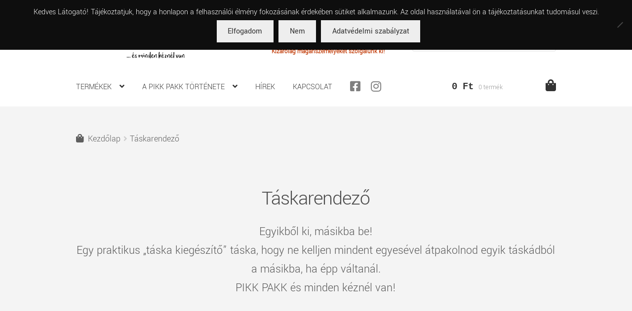

--- FILE ---
content_type: text/html; charset=UTF-8
request_url: https://pikkpakktaska.hu/termekkategoria/taskarendezo/
body_size: 38090
content:
<!doctype html>
<html lang="hu">
<head>
<meta charset="UTF-8">
<meta name="viewport" content="width=device-width, initial-scale=1">
<link rel="profile" href="https://gmpg.org/xfn/11">
<link rel="pingback" href="https://pikkpakktaska.hu/xmlrpc.php">
<!-- <link media="all" href="https://pikkpakktaska.hu/wp-content/cache/autoptimize/css/autoptimize_7f77a6cd91f069248a7792dfa02a80af.css" rel="stylesheet"> -->
<link rel="stylesheet" type="text/css" href="//pikkpakktaska.hu/wp-content/cache/wpfc-minified/ldvlwc2u/3xhbp.css" media="all"/><title>Kategória: Táskarendező | PIKK PAKK Táskák</title>
<!-- The SEO Framework by Sybre Waaijer -->
<meta name="robots" content="noindex" />
<meta name="description" content="Egyikből ki, m&aacute;sikba be! Egy praktikus &bdquo;t&aacute;ska kieg&eacute;sz&iacute;tő&rdquo; t&aacute;ska, hogy ne kelljen mindent egyes&eacute;vel &aacute;tpakolnod egyik t&aacute;sk&aacute;db&oacute;l a m&aacute;sikba, ha &eacute;pp v&aacute;ltan&aacute;l." />
<meta property="og:type" content="website" />
<meta property="og:locale" content="hu_HU" />
<meta property="og:site_name" content="PIKK PAKK Táskák" />
<meta property="og:title" content="Kategória: Táskarendező | PIKK PAKK Táskák" />
<meta property="og:description" content="Egyikből ki, m&aacute;sikba be! Egy praktikus &bdquo;t&aacute;ska kieg&eacute;sz&iacute;tő&rdquo; t&aacute;ska, hogy ne kelljen mindent egyes&eacute;vel &aacute;tpakolnod egyik t&aacute;sk&aacute;db&oacute;l a m&aacute;sikba, ha &eacute;pp v&aacute;ltan&aacute;l. PIKK PAKK &eacute;s minden k&eacute;zn&eacute;l van!" />
<meta property="og:url" content="https://pikkpakktaska.hu/termekkategoria/taskarendezo/" />
<meta property="og:image" content="https://taskarendezo.hu/wp-content/uploads/2020/04/pikk-pakk-og.jpg" />
<meta property="og:image:width" content="1200" />
<meta property="og:image:height" content="1200" />
<meta property="og:image:alt" content="PIKK-PAKK Táskák" />
<meta name="twitter:card" content="summary_large_image" />
<meta name="twitter:title" content="Kategória: Táskarendező | PIKK PAKK Táskák" />
<meta name="twitter:description" content="Egyikből ki, m&aacute;sikba be! Egy praktikus &bdquo;t&aacute;ska kieg&eacute;sz&iacute;tő&rdquo; t&aacute;ska, hogy ne kelljen mindent egyes&eacute;vel &aacute;tpakolnod egyik t&aacute;sk&aacute;db&oacute;l a m&aacute;sikba, ha &eacute;pp v&aacute;ltan&aacute;l. PIKK PAKK &eacute;s minden k&eacute;zn&eacute;l van!" />
<meta name="twitter:image" content="https://taskarendezo.hu/wp-content/uploads/2020/04/pikk-pakk-og.jpg" />
<meta name="twitter:image:alt" content="PIKK-PAKK Táskák" />
<script type="application/ld+json">{"@context":"https://schema.org","@graph":[{"@type":"WebSite","@id":"https://pikkpakktaska.hu/#/schema/WebSite","url":"https://pikkpakktaska.hu/","name":"PIKK PAKK Táskák","description":"Övtáska, és minden kéznél van","inLanguage":"hu","potentialAction":{"@type":"SearchAction","target":{"@type":"EntryPoint","urlTemplate":"https://pikkpakktaska.hu/search/{search_term_string}/"},"query-input":"required name=search_term_string"},"publisher":{"@type":"Person","@id":"https://pikkpakktaska.hu/#/schema/Person","name":"PIKK PAKK Táskák","url":"https://pikkpakktaska.hu/"}},{"@type":"CollectionPage","@id":"https://pikkpakktaska.hu/termekkategoria/taskarendezo/","url":"https://pikkpakktaska.hu/termekkategoria/taskarendezo/","name":"Kategória: Táskarendező | PIKK PAKK Táskák","description":"Egyikből ki, m&aacute;sikba be! Egy praktikus &bdquo;t&aacute;ska kieg&eacute;sz&iacute;tő&rdquo; t&aacute;ska, hogy ne kelljen mindent egyes&eacute;vel &aacute;tpakolnod egyik t&aacute;sk&aacute;db&oacute;l a m&aacute;sikba, ha &eacute;pp v&aacute;ltan&aacute;l.","inLanguage":"hu","isPartOf":{"@id":"https://pikkpakktaska.hu/#/schema/WebSite"},"breadcrumb":{"@type":"BreadcrumbList","@id":"https://pikkpakktaska.hu/#/schema/BreadcrumbList","itemListElement":[{"@type":"ListItem","position":1,"item":"https://pikkpakktaska.hu/","name":"PIKK PAKK Táskák"},{"@type":"ListItem","position":2,"name":"Kategória: Táskarendező"}]}}]}</script>
<!-- / The SEO Framework by Sybre Waaijer | 8.58ms meta | 1.11ms boot -->
<link rel='dns-prefetch' href='//static.addtoany.com' />
<link rel='dns-prefetch' href='//www.google.com' />
<link rel='dns-prefetch' href='//capi-automation.s3.us-east-2.amazonaws.com' />
<link rel="alternate" type="application/rss+xml" title="PIKK PAKK Táskák &raquo; hírcsatorna" href="https://pikkpakktaska.hu/feed/" />
<link rel="alternate" type="application/rss+xml" title="PIKK PAKK Táskák &raquo; hozzászólás hírcsatorna" href="https://pikkpakktaska.hu/comments/feed/" />
<link rel="alternate" type="application/rss+xml" title="PIKK PAKK Táskák &raquo; Táskarendező Kategória hírforrás" href="https://pikkpakktaska.hu/termekkategoria/taskarendezo/feed/" />
<script src='//pikkpakktaska.hu/wp-content/cache/wpfc-minified/qkddcl4i/9ubk0.js' type="text/javascript"></script>
<!-- <script src="https://pikkpakktaska.hu/wp-includes/js/jquery/jquery.min.js" id="jquery-core-js"></script> -->
<script id="addtoany-core-js-before">
window.a2a_config=window.a2a_config||{};a2a_config.callbacks=[];a2a_config.overlays=[];a2a_config.templates={};a2a_localize = {
Share: "Ossza meg",
Save: "Mentés",
Subscribe: "Iratkozz fel",
Email: "Email",
Bookmark: "Könyvjelző",
ShowAll: "Mutasd az összeset",
ShowLess: "Mutass kevesebbet",
FindServices: "Szolgáltatás(ok) keresése",
FindAnyServiceToAddTo: "Azonnal megtalálja a hozzáadni kívánt szolgáltatást",
PoweredBy: "Powered by",
ShareViaEmail: "Oszd meg e-mailben",
SubscribeViaEmail: "Iratkozz fel e-mailben",
BookmarkInYourBrowser: "Könyvjelző a böngészőben",
BookmarkInstructions: "Nyomja meg a Ctrl+D vagy a \u2318+D billentyűkombinációt az oldal könyvjelzővé tételéhez",
AddToYourFavorites: "Add hozzá a kedvenceidhez",
SendFromWebOrProgram: "Küldhet bármilyen e-mail címről vagy levelezőprogramról",
EmailProgram: "E-mail program",
More: "Több…",
ThanksForSharing: "Köszönjük a megosztást!",
ThanksForFollowing: "Köszönjük a követést!"
};
</script>
<script defer src="https://static.addtoany.com/menu/page.js" id="addtoany-core-js"></script>
<script id="wc-add-to-cart-js-extra">
var wc_add_to_cart_params = {"ajax_url":"\/wp-admin\/admin-ajax.php","wc_ajax_url":"\/?wc-ajax=%%endpoint%%","i18n_view_cart":"Kos\u00e1r","cart_url":"https:\/\/pikkpakktaska.hu\/kosar\/","is_cart":"","cart_redirect_after_add":"no"};
</script>
<script id="woocommerce-js-extra">
var woocommerce_params = {"ajax_url":"\/wp-admin\/admin-ajax.php","wc_ajax_url":"\/?wc-ajax=%%endpoint%%","i18n_password_show":"Jelsz\u00f3 megjelen\u00edt\u00e9se","i18n_password_hide":"Jelsz\u00f3 elrejt\u00e9se"};
</script>
<script id="wc-cart-fragments-js-extra">
var wc_cart_fragments_params = {"ajax_url":"\/wp-admin\/admin-ajax.php","wc_ajax_url":"\/?wc-ajax=%%endpoint%%","cart_hash_key":"wc_cart_hash_e9d2a36e8080d7c7dfe9326dc80a6d9c","fragment_name":"wc_fragments_e9d2a36e8080d7c7dfe9326dc80a6d9c","request_timeout":"5000"};
</script>
<link rel="https://api.w.org/" href="https://pikkpakktaska.hu/wp-json/" /><link rel="alternate" title="JSON" type="application/json" href="https://pikkpakktaska.hu/wp-json/wp/v2/product_cat/18" /><link rel="EditURI" type="application/rsd+xml" title="RSD" href="https://pikkpakktaska.hu/xmlrpc.php?rsd" />
<meta name="p:domain_verify" content="0bcc4ddab4be59c3993200c1ef4f0fcc"/>
<meta name="google-site-verification" content="HCk5ydnhndOW0Y_TQYOCWit8BcHeMSfSMT9wcY1zVa4" />
<script>
// Create BP element on the window
window["bp"] = window["bp"] || function () {
(window["bp"].q = window["bp"].q || []).push(arguments);
};
window["bp"].l = 1 * new Date();
// Insert a script tag on the top of the head to load bp.js
scriptElement = document.createElement("script");
firstScript = document.getElementsByTagName("script")[0];
scriptElement.async = true;
scriptElement.src = 'https://pixel.barion.com/bp.js';
firstScript.parentNode.insertBefore(scriptElement, firstScript);
window['barion_pixel_id'] = 'BP-5P7szWtjx5-8B';            
// Send init event
bp('init', 'addBarionPixelId', window['barion_pixel_id']);
</script>
<noscript>
<img height="1" width="1" style="display:none" alt="Barion Pixel" src="https://pixel.barion.com/a.gif?ba_pixel_id='BP-5P7szWtjx5-8B'&ev=contentView&noscript=1">
</noscript>
<!-- Global site tag (gtag.js) - Google Analytics -->
<script async src="https://www.googletagmanager.com/gtag/js?id=UA-167295698-1"></script>
<script>
window.dataLayer = window.dataLayer || [];
function gtag(){dataLayer.push(arguments);}
gtag('js', new Date());
gtag('config', 'UA-167295698-1');
</script>
<noscript><style>.woocommerce-product-gallery{ opacity: 1 !important; }</style></noscript>
<script  type="text/javascript">
!function(f,b,e,v,n,t,s){if(f.fbq)return;n=f.fbq=function(){n.callMethod?
n.callMethod.apply(n,arguments):n.queue.push(arguments)};if(!f._fbq)f._fbq=n;
n.push=n;n.loaded=!0;n.version='2.0';n.queue=[];t=b.createElement(e);t.async=!0;
t.src=v;s=b.getElementsByTagName(e)[0];s.parentNode.insertBefore(t,s)}(window,
document,'script','https://connect.facebook.net/en_US/fbevents.js');
</script>
<!-- WooCommerce Facebook Integration Begin -->
<script  type="text/javascript">
fbq('init', '780765969230503', {}, {
"agent": "woocommerce_0-10.3.7-3.5.12"
});
document.addEventListener( 'DOMContentLoaded', function() {
// Insert placeholder for events injected when a product is added to the cart through AJAX.
document.body.insertAdjacentHTML( 'beforeend', '<div class=\"wc-facebook-pixel-event-placeholder\"></div>' );
}, false );
</script>
<!-- WooCommerce Facebook Integration End -->
<!-- There is no amphtml version available for this URL. --><meta name="generator" content="Powered by Slider Revolution 6.2.10 - responsive, Mobile-Friendly Slider Plugin for WordPress with comfortable drag and drop interface." />
<link rel="icon" href="https://pikkpakktaska.hu/wp-content/uploads/2022/02/cropped-pikkpakk-fav-32x32.png" sizes="32x32" />
<link rel="icon" href="https://pikkpakktaska.hu/wp-content/uploads/2022/02/cropped-pikkpakk-fav-192x192.png" sizes="192x192" />
<link rel="apple-touch-icon" href="https://pikkpakktaska.hu/wp-content/uploads/2022/02/cropped-pikkpakk-fav-180x180.png" />
<meta name="msapplication-TileImage" content="https://pikkpakktaska.hu/wp-content/uploads/2022/02/cropped-pikkpakk-fav-270x270.png" />
<style id="wp-custom-css">
@font-face {
font-family: 'yanlight';
src: url('/wp-content/themes/storefront-child/assets/fonts/yantramanav-light.woff2') format('woff2'),
url('/wp-content/themes/storefront-child/assets/fonts/yantramanav-light.woff') format('woff');
font-weight: normal;
font-style: normal;
font-display: swap;
} 
@font-face {
font-family: 'yanregular';
src: url('/wp-content/themes/storefront-child/assets/fonts/yantramanav-regular.woff2') format('woff2'),
url('/wp-content/themes/storefront-child/assets/fonts/yantramanav-regular.woff') format('woff');
font-weight: normal;
font-style: normal;
font-display: swap;
}
@font-face {
font-family: 'yanmedium';
src: url('/wp-content/themes/storefront-child/assets/fonts/yantramanav-medium.woff2') format('woff2'),
url('/wp-content/themes/storefront-child/assets/fonts/yantramanav-medium.woff') format('woff');
font-weight: normal;
font-style: normal;
font-display: swap;
}
@font-face {
font-family: 'yanbold';
src: url('/wp-content/themes/storefront-child/assets/fonts/yantramanav-bold.woff2') format('woff2'),
url('/wp-content/themes/storefront-child/assets/fonts/yantramanav-bold.woff') format('woff');
font-weight: normal;
font-style: normal;
font-display: swap;
}
@font-face {
font-family: 'yanblack';
src: url('/wp-content/themes/storefront-child/assets/fonts/yantramanav-black.woff2') format('woff2'),
url('/wp-content/themes/storefront-child/assets/fonts/yantramanav-black.woff') format('woff');
font-weight: normal;
font-style: normal;
font-display: swap;
}
@font-face {
font-family: 'opensans-eb';
src: url('/wp-content/themes/storefront-child/assets/fonts/opensans-extrabold.woff2') format('woff2'),
url('/wp-content/themes/storefront-child/assets/fonts/opensans-extrabold.woff') format('woff');
font-weight: normal;
font-style: normal;
font-display: swap;
}
@font-face {
font-family: 'opensans';
src: url('/wp-content/themes/storefront-child/assets/fonts/opensans-regular.woff2') format('woff2'),
url('/wp-content/themes/storefront-child/assets/fonts/opensans-regular.woff') format('woff');
font-weight: normal;
font-style: normal;
font-display: swap;
}
@font-face {
font-family: 'qs';
src: url('/wp-content/themes/storefront-child/assets/fonts/quicksand-variable.woff2') format('woff2'),
url('/wp-content/themes/storefront-child/assets/fonts/quicksand-variable.woff') format('woff');
font-weight: normal;
font-style: normal;
font-display: swap;
}
/*.home .site-content .col-full{
max-width:100em;
}*/
body{
font-family:'yanlight',Helvetica, sans-serif;
}
b,strong{
font-weight:normal;
font-family:'yanmedium',Helvetica, sans-serif;
}
a{
color:#2e2e2e;
text-decoration:none;
}
a:hover{
color:#1e1e1e;
text-decoration:none;
}
h5 {
font-size: 1.1em;
line-height: 1.5em;
}
img{
border-radius:0;
}
.katimg img:hover,.product-category img:hover{
filter:invert(1);
}
button,button:focus,.button,.hentry .entry-content a:not(.button){
text-decoration:none;
outline:none;
border:none;
}
a:active, a:hover, a:focus{
outline: none;
}
.woocommerce-tabs h4{
margin:1em 0 0 !important;
}
a,h1,h2,h3,h4,h5,h6,button,.button,p,li,.katimg img,.product-category img,.addtoany_list,#fel,::after,.custom-logo,.fb::before,.ig::before,.footer-widget-2 img{
-webkit-transition: all 0.3s ease-in-out;
-moz-transition: all 0.3s ease-in-out;
-o-transition: all 0.3s ease-in-out;
-ms-transition: all 0.3s ease-in-out;
transition: all 0.3s ease-in-out;
}
.woocommerce-breadcrumb a,.site-footer a {
text-decoration: none;
}
select{
padding:6px;
}
/*termékszűrő*/
.select2-container--default .select2-results > .select2-results__options {
max-height: 500px;
}
.select2-container .select2-selection--single {
height: 40px;
}
.select2-container--default .select2-results__option--highlighted[aria-selected], .select2-container--default .select2-results__option--highlighted[data-selected] {
background-color: #7db100;
color: #fff;
}
.select2-container--default .select2-selection--single .select2-selection__rendered {
font-size:1rem;
color: #747474;
line-height: 42px;
padding-left: 12px;
}
.select2-container--default .select2-selection--single .select2-selection__clear {
margin-right: 20px;
}
.select2-container--default .select2-selection--single .select2-selection__arrow {
height: 38px;
position: absolute;
top: 1px;
right: 10px;
width: 20px;
}
.woocommerce-result-count {
display: none;
}
.wp-block-latest-posts a{
font-size:1.5em;
}
/*.qty-button:hover{
background:#1e1e1e;
}*/
.entry-header{
text-align:left;
}
.belep a::before{
content:"\f007";
font-family: 'Font Awesome 5 Free';
}
.kilep a::before{
content:"\f2f6";
font-family: 'Font Awesome 5 Free';
}
button,.button{
font-weight:normal !important;
font-family:'yanregular',Helvetica, sans-serif;
}
.main-navigation ul.menu ul li a, .main-navigation ul.nav-menu ul li a{
font-size:1em;
}
.main-navigation ul li a:hover,.main-navigation ul.menu ul li a:hover, .main-navigation ul.nav-menu ul li a:hover{
/*color:#7db100;*/
color:#000;
}
#menu-fomenu .sub-menu a:hover{
color:#fff;
}
.woocommerce-breadcrumb a:hover{
color:#2e2e2e;
}
.storefront-product-pagination a {
font-size: 1.5em;
line-height: 1.2em;
padding: 10px;
}
.woocommerce-loop-product__title{
font-size:1.6em !important;
margin-top:1em;
}
.wp-block-cover{
margin-bottom:10px;
}
.hentry .entry-content .wp-block-cover .wp-block-cover__inner-container h3, .editor-styles-wrapper .wp-block-cover .wp-block-cover__inner-container h3{
margin-bottom:0;
}
.hentry .entry-content .wp-block-cover .wp-block-cover__inner-container{
padding-top: 4em;
padding-bottom: 0;
}
.wp-block-cover h2 a,.wp-block-cover h3 a{
color:#fff;
filter: drop-shadow(0 2px 3px black);
}
.type-post .wp-block-cover:hover h2,.wp-block-cover:hover h3{
transform:scale(1.1);
}
/*fejléc*/
@media screen and (min-width: 768px) {
/* LOGO */
.site-header .site-branding, .site-header .site-logo-anchor, .site-header .site-logo-link { width: 30% !important;
}
.site-branding img:hover{
transform: rotate(-5deg) scale(1.2);
filter:invert(1);
}
/* SECONDARY NAVIGATION */
.site-header .secondary-navigation { width: 30% !important;
}
/* SEARCH BAR */
.site-header .site-search { width: 30% !important;
}
}
/*********************/
.myfixed{
background:#fff;
border-bottom: 1px solid #eaeaea;
box-shadow: 0 2px 20px rgba(0,0,0,.1);
}
/*slider*/
.header-widget-region .widget{
padding:0 0 2em 0;
}
.site-header {
margin:0 !important;
}
button.menu-toggle{
border: none;
font-size: 1.3em;
outline: none;
padding-left: 2em;
padding-top: 1em;
padding-bottom: 1em;
}
.current_page_item a{
/*color:#7db100 !important;*/
}
.current-menu-item{
}
.current-menu-item a{
color:#fff;
}
ul.menu li.current-menu-item > a {
color: #fff;
}
/*ikonok*/
.site-header-cart .cart-contents {
padding: 1.5em 0 1.5em;
}
.site-header-cart .cart-contents::after {
content: "\f290";
font-size: 1.5em;
line-height:1em;
}
.secondary-navigation a[href*="facebook.com"],
.secondary-navigation a[href*="instagram.com"]
{
text-indent: -9999px;
}
/*.fb::before{
display:inline-block;
content:"";
width:24px;
height:24px;
background:url(/wp-content/uploads/2020/05/facebook-ikon.svg);
background-size:cover;
opacity:.7;
}
.ig::before{
display:inline-block;
content:"";
width:24px;
height:24px;
background:url(/wp-content/uploads/2020/05/instagram-ikon.svg);
background-size:cover;
opacity:.7;
}*/
.fb_iframe_widget {
margin-top: 1em;
}
/* cimkek */
.elfogyott{
font-size: 1.1em;
color:#df2800;
text-transform:uppercase;
}
/*.elfogyott::before {
content: "\f119";
font-family: 'Font Awesome 5 Free';
margin-right: 4px;
font-size: 1.5em;
vertical-align: middle;
}*/
.elfogyott::before,.stock.out-of-stock::before {
font-size: 1em;
color:#df2800;
margin-right:5px;
content:'😌';
width:auto;
height:auto;
}
.stock.in-stock::before{
font-size: 1em;
color:#df2800;
margin-right:5px;
content:'😊';
width:auto;
height:auto;
}
/*galéria*/
.blocks-gallery-item{
padding: 2px !important;
}
.secondary-navigation .menu {
font-size:1em;
width:auto;
float:right;
}
.secondary-navigation .menu a{
padding:6px;
line-height:.3em;
}
/*.fb a::after {
display:flex;
width:24px;
height:24px;
content:url(/wp-content/uploads/2020/05/facebook-ikon.svg);
background-size:cover;
opacity:.5;
position: relative;
top: 6px;
}
.ig a::after {
display:flex;
width:24px;
height:24px;
content:url(/wp-content/uploads/2020/05/instagram-ikon.svg);
background-size:cover;
opacity:.5;
position: relative;
top: 6px;
}
.fb a:hover::after,.ig a:hover::after {
opacity:.7;
}*/
.secondary-navigation ul li a{
display:inline-block;
}
.nav-previous,.nav-next{
font-size:1.3em;
}
.category-hirek .entry-title  a:hover{
margin-left:10px;
}
.secondary-navigation ul.menu a:hover {
/*color: #9DD11E !important;*/
}
button#catapultCookie {
color:#000;
}
/*cookie*/
#cookie-notice{
font-family:inherit;
font-size:16px;
}
.cn-button.wp-default {
color: #fff;
/*background: #7db100;*/
border-radius:3px;
}
.cn-button.wp-default:hover {
/*background: #577d00;*/
}
.stock.in-stock {
font-size:1.1em;
}
.stock.out-of-stock {
color:#df2800;
font-size:1.1em;
text-transform:uppercase;	
}
.quantity .plus,.quantity .minus{
background:#333;
color:#bebebe;
}
.quantity .plus:hover,.quantity .minus:hover{
background:#1a1a1a;
color:#bebebe;
}
#comments .comment-list .comment-content .comment-text{
border-radius: 210px 21px 210px 21px / 21px 210px;
box-shadow: 6px 6px 0px rgba(0,0,0,.1);
background:#fff;
padding: 1.4em 2.1em;
}
/*facebook*/
.fb-like span,.fb-like iframe{
width:300px !important;
}
.wp-facebook-powered{
display:none !important;
}
/*share*/
.addtoany_list{
display:inline-block;
filter:grayscale(1);
opacity:.4;
}
.addtoany_list:hover{
filter:grayscale(0);
opacity:1;
}
/*post meta*/
.posted-on,.entry-meta{
display: block;
margin-bottom: 10px;
border-left: 10px solid #2e2e2e;
padding-left: 10px;
}
.posted-on a{
text-decoration:none !important;
}
.posted-on a:hover .entry-date{
color:#2e2e2e;
}
.entry-taxonomy{
display:none;
}
.entry-content {
width: 100% !important;
margin-right: 0;
}
.woocommerce-breadcrumb {
font-size: 1.1em;
}
.woocommerce-breadcrumb a:first-of-type::before {
font-family: 'Font Awesome 5 Free';
content: "\f290";
margin-right: .5407911001em;
}
/*cookie*/
.cookie-bar-block #catapult-cookie-bar h3 {
margin: 0;
}
#catapult-cookie-bar a {
display: block;
}
.wc-block-grid__products .wc-block-grid__product .wc-block-grid__product-title{
font-size: 1.6em;
}
/*footer widget*/
/*.alignleft {
display: inline;
float: left;
margin: 0;
padding: 6px;
box-sizing: content-box;
}*/
/*facebook*/
.fbook {
margin: 20px 0 20px 0;
display: block;
float: left;
width:100%;
}
/*almenu*/
.main-navigation ul.menu ul.sub-menu {
background-color: #fff;
}
.main-navigation ul.menu ul a:hover, .main-navigation ul.menu ul li.focus, .main-navigation ul.menu ul li:hover > a, .main-navigation ul.nav-menu ul a:hover, .main-navigation ul.nav-menu ul li.focus, .main-navigation ul.nav-menu ul li:hover > a {
background-color: rgba(0,0,0,0);
}
/*slider*/
.blog .widget_revslider{
display:none;
}
/*ikonok*/
i {
font-family: fontawesome;
}
/* -- 2019 -- */
.woocommerce-Price-amount{
font-family:'courier';
font-size:1.2em;
font-weight:700
}
.order-total{
font-size:1.4em
}
/*termék*/
.footer-widget-2 img{
display:inline-block;
float:none;
width:20%;
}
.onsale{
margin:4px 0 8px;
padding:.3em .6em .2em;
color: #fff;
background: #b22222;
border: none;
border-radius:3px;
font-size: 1.2em;
transform: rotate(-10deg);
}
.single-product .onsale{
margin: 10px 0 10px -20px;
z-index: 500;
position: relative;
}
.wc-block-grid__product-onsale {
color:#fff;
background-color:#b22222;
font-size:1.2em;
border:none;
padding:.3em .6em .2em;
text-transform:uppercase;
transform:rotate(-10deg);
}
.termekkategoria-section .outofstock img{
filter:grayscale(0);
}
.termekkategoria-section .outofstock:hover img{
filter:grayscale(100%);
}
.katimg img{
width:500px;
}
li.product:hover,li.wc-block-grid__product:hover,.katimg img:hover{
transform:scale(1.05);
}
/*.wc-block-grid__products:hover .wc-block-grid__product:not(:hover) {
-webkit-filter: blur(5px);
filter: blur(8px);
opacity: .75;
transform:scale(.9);
}*/
/* LABEL 
.berocket_better_labels .label{
border: 2px dotted #FFF;
}*/
/*footer menu*/
.site-footer .widget_nav_menu ul li::before {
content: none;
}
.site-footer .widget_nav_menu ul li{
padding-left:0;
}
.site-footer .widget_nav_menu a:hover{
color:#9dd11e;
}
.post-comments{
display:none;
}
.term-description{
font-size:1.5em;
}
.woocommerce-products-header {
padding: 0 0 3em;
}
.woocommerce-noreviews,.woocommerce-info{
width:auto;
}
.woocommerce-message{
background:#7db100;
}
/*handheld bar*/
.storefront-handheld-footer-bar{
z-index:1000;
}
.storefront-handheld-footer-bar ul li.home > a:before {
content: "\f102";
}
.storefront-handheld-footer-bar ul li.cart .count {
/*background-color:#699600;*/
color:#fff;
border-color:#fff;
line-height:2.1em;
}
#fel{
float: right;
font-size: 1.5em;
width: 1em;
height: 1em;
background: none;
text-align: center;
border-radius: 50em;
color: #6d6d6d;
padding: 10px;
box-sizing: content-box;
}
#fel:hover{
color:#fff;
background: #6d6d6d;
}
.pswp__caption__center {
text-align: center;
}
.storefront-sorting select {
padding: 6px;
}
.woocommerce-result-count {
padding:.7em 0;
}
.handheld-navigation .dropdown-toggle{
outline:none;
border:none;
}
.wc-block-grid__product-rating .star-rating span::before,.star-rating span::before{
color:#e6a237;
}
.widget_recent_comments ul li::before{
color:#6ba000;
opacity:1;
}
/* -2022- */
.site-header {
border: none;
}
.site-search,.secondary-navigation{
margin-top:1.6em;
}
.rgcsmen{
display:none !important;
}
.myfixed .rgcsmen{
display: inline-block !important;
vertical-align: middle;	
content: "";
background: url("/wp-content/uploads/2020/05/pikk-pakk-logo-kicsi.svg");
background-repeat: no-repeat;
width: 50px;
height: 50px;
text-indent:-9999px;
}
.myfixed .rgcsmen:hover{
transform:translatey(-15px);
}
.fb{
margin-left:1em;
}
.fb a, .ig a{
padding:1.618em 1.2em !important;
text-indent:-9999px;
}
.fb::before,.ig::before{
font-size: 1.5em;
position: absolute;
top: .9em;
z-index: -10;
opacity: .5;
color: #000;
height: .8em;
padding: 0;
width: .8em;
text-align: center;
}
.fb:hover:before,.ig:hover:before{
opacity:.8;
/*color:#000;
background: #fff;
filter:invert(1);*/
}
.custom-logo-link, .site-branding, .site-logo-anchor, .site-logo-link, .site-search {
margin-bottom: 0;
line-height:0;
}
.addtoany_header {
font-size:.8em;
margin: 10px 0 0px;
}
.katimg .wp-block-column{
flex-basis: 50% !important;
}
.single-product div.product .woocommerce-product-gallery .woocommerce-product-gallery__trigger {
background:rgba(255,255,255,.5);
border-radius:3em;
box-sizing:content-box;
padding:5px;
}
.single-product div.product .woocommerce-product-gallery .woocommerce-product-gallery__trigger::before {
font-size:1.5em;
line-height:1.5em;
}
.wp-block-latest-posts .wp-block-image,.category-hirek figure{
max-width:max-content;
}
/*leírás + vélemények*/
.storefront-full-width-content .woocommerce-tabs ul.tabs {
width: 100%;
border:none;
}
.woocommerce-tabs ul.tabs li {
display: inline-block;
text-transform: uppercase;	
margin: 0;
border-bottom:none;
position: relative;
width: calc(50% - 10px);
}
.woocommerce-tabs ul.tabs li a:hover {
background:rgba(0,0,0,.2);
}
.woocommerce-tabs ul.tabs li::after {
content:"";
width: 0;
height: 0;
border-style: solid;
border-width: 10px 10px 0 10px;
border-color: transparent transparent transparent transparent;
margin: 0 auto;
position: relative;
top: 0;
right: 0;
transform:none;
}
.woocommerce-tabs ul.tabs li.active::after {
content:"";
width: 0;
height: 0;
border-style: solid;
border-width: 10px 10px 0 10px;
border-color: #303236 transparent transparent transparent;
margin: 0 auto;
position: relative;
top: 0;
right: 0;
transform:none;
}
.woocommerce-tabs ul.tabs li a {
color: #2e2e2e;
background: rgba(0,0,0,.1);
text-align: center;
font-size: 1.1em;
padding:.5em 0;
}
.woocommerce-tabs ul.tabs li.active a {
color: #efefef;
background: #2e2e2e;
text-align: center;
font-size: 1.1em;
}
.haromszog {
width: 0;
height: 0;
border-style: solid;
border-width: 14px 14px 0 14px;
border-color: #303236 transparent transparent transparent;
margin: 0 auto;
}
.wp-block-image figcaption {
margin-top: 1em;
margin-bottom: 1em;
}
figcaption a{
background: rgba(0,0,0,.1);
padding: 6px 10px;
border-radius: 4px;
}
figcaption a:hover{
background: rgba(0,0,0,.5);
color:#fff;
padding: 6px 10px;
border-radius: 4px;
}
figcaption a::before {
content: "»";
margin-right: 6px;
}
@media (min-width:768px){
.main-navigation .fiok,.main-navigation .belep,.main-navigation .kilep{
display:none !important;
}
.storefront-full-width-content.single-product div.product .woocommerce-product-gallery.woocommerce-product-gallery--columns-6 .flex-control-thumbs li {
width: 12%;
margin: 0 0.5em 0.5em 0;
display: inline-block;
}
.site-footer .col-full{
max-width:90vw;		
}
.footer-widget-2 img:hover{
transform:scale(1.1);
}
}
.secondary-navigation ul li{
line-height: 2em;
vertical-align: middle;
}
/******hack*******/
.post-author{
display:none;
}
@media (max-width:1024px){
.wp-block-cover {
width: auto;
margin-right: -60px;
margin-left: -60px
}
}
@media (max-width:768px){
.fb,.ig{
display: inline-block;
padding: 8px;
}
.storefront-full-width-content.single-product div.product .woocommerce-product-gallery.woocommerce-product-gallery--columns-6 .flex-control-thumbs li {
width: 14%;
margin: 0 0.5em 0.5em 0;
display: inline-block;
}
.home .entry-title{
margin-top:20px;
}
.woocommerce-products-header {
padding:0;
}
.belep a::before,.kilep a::before{
margin-right:6px;
}
.wc-block-grid__products .wc-block-grid__product .wc-block-grid__product-title{
font-size: 1.1em;
}
.woocommerce-loop-product__title {
font-size: 1.1em !important;
}
.wc-block-grid.has-3-columns .wc-block-grid__product {
-webkit-box-flex: 1;
flex: 1 0 100%;
max-width: 100%;
}
.wc-block-grid__products .wc-block-grid__product {
margin-bottom: 1.2em;
}
.wc-block-grid__product{
margin:0;
padding:0;
}
.single-product .onsale{
margin: 10px 0 0 10px;
z-index: 999;
position: absolute;
}
.onsale{
font-size:.8em;
padding: .3em .6em .1em;
}
.wc-block-grid__product-onsale {
position: relative;
text-align: center;
margin: 0px 0 10px 0;
padding:.4em .8em .1em;
letter-spacing:1px;
font-size:.8em;
}
#tab-description{
text-align:left;
}
#tab-description ul{
margin:16px 20px;
}
#fel{
display:none;
}
.animated { -webkit-animation: none !important; -moz-animation: none !important; -o-animation: none !important; -ms-animation: none !important; animation: none !important; visibility: visible !important;
}
/*.wp-block-columns .wp-block-column{
width: 33.333%;
flex-basis: 33.333% !important;
padding:0 2px;
}*/
.wp-block-columns:not(.is-not-stacked-on-mobile) > .wp-block-column {
flex-basis: 50% !important;
padding:0 8px;
margin:0 !important;
}
.wc-block-grid.has-3-columns .wc-block-grid__products {
display: flex;
}
.wc-block-grid.has-3-columns .wc-block-grid__product {
-webkit-box-flex: 1;
flex: 1 0 50%;
max-width: 100%;
}
.wp-block-cover {
width: auto;
margin-right: -40px;
margin-left: -40px
}
.hentry .entry-content .wp-block-cover .wp-block-cover__inner-container h3{
font-size: 1.5em;
}
/*lapozó mobilon*/
.storefront-product-pagination {
display: block;
}
.storefront-product-pagination__title{
padding-top: 10px;
display: block;
min-height: 3em;
}
.storefront-product-pagination a {
font-size: 1em;
line-height: 1.2em;
padding: 18px;
max-width: 50%;
display: block;
float: left;
text-align: center;
}
.storefront-product-pagination a[rel="next"]::after {
content: "\f105";
padding-left:0;
display: block;
font-size: 3em;
margin-top: 30px;
}
.storefront-product-pagination a[rel="prev"]::after{
content: "\f104";
padding-right: 0;
display: block;
font-size: 3em;
margin-top: 30px;
}
.storefront-product-pagination a[rel="prev"]:hover::after{
transform:translate(-8px,0);
color:#7db100;	
}
.storefront-product-pagination a[rel="next"]:hover::after{
transform:translate(8px,0);
color:#7db100;
}
}
@media (max-width:568px){
.footer-widget-2 img{
display:inline-block;
float:none;
width:27%;
}
}
/*2 termék mobilon*/
ul.products li.product{ 	width:46.411765%;
float: left;
margin-right:5.8823529412%;
}
ul.products li.product:nth-of-type(2n){
margin-right: 0;
}
@media ( min-width: 768px ) { ul.products li.product:nth-of-type(2n){
margin-right: 5.8823529412%; 	}
/*#menu-fomenu .fb,
#menu-fomenu .ig{
display:none;
}*/
.sub-menu li:hover{
background:#0e0e0e;
}
}
@media (min-width: 1220px ) {
/*.myfixed .nav-menu::before{
content: "";
background: url("/wp-content/uploads/2020/05/pikk-pakk-logo-kicsi.svg");
background-repeat: no-repeat;
width: 50px;
height: 50px;
display: inline-block;
position: absolute;
margin-left: -50px;
top: 24px;
}*/
}
.woocommerce-shipping-methods input,.woocommerce-shipping-methods label{
cursor:pointer;
}
body:not(.logged-in) #menu-user-menu::after {
display: block;
content: "Kizárólag magánszemélyeket szolgálunk ki!";
color:#bf3600;
font-size:.8em;
font-weight:bold;
}
body:not(.logged-in) #post-1120 .entry-content::before {
display: block;
content: "Kizárólag magánszemélyeket szolgálunk ki!";
width: 100%;
text-align: center;
margin-bottom: 3em;
background: #982b00;
color: #fff;
font-size: 1.4em;
font-weight: bold;
padding: 8px;
box-sizing: border-box;
}
#read-button{
font-family: 'yanlight',Helvetica, sans-serif;
color: #efefef;
background: #2e2e2e;
text-align: center;
font-size: 1.1em;
text-transform: uppercase;
padding: 0.5em 2em 0.3em;
}
#read-button:hover{
background: #0e0e0e;
}
/*csoportositott termekek*/
.woosg-product .woosg-quantity,.woosg-title-inner
{
display:none !important;
}
/*szallitas*/
#shipping_method li {
border-bottom: 1px solid rgba(0,0,0,.1);
}
.woovr-variation-selector .dd-select{
border-radius: 0;
border: solid 1px #ccc;
background:none !important;
}
@media (min-width: 768px) {
}
#vp-woo-pont-show-map{
background-color: #333;
color: #fff;
padding: 0.3em 0.5em;
text-align: center;	
}
#vp-woo-pont-show-map:hover{
background-color: #111;
}
.woocommerce-shipping-totals th:after,
.vp-woo-pont-review-order th:after,
.cart-subtotal th:after,
.order-total th:after{
content: "►";
position: absolute;
margin-left: 0.2em;
font-size: 1.2em;
line-height: 1.4em;
opacity: .3;
}
table.shop_table_responsive tr td[data-title]::before {
float: none;
}
@media (max-width: 768px) {
ul#shipping_method li{
text-align:left;
margin-bottom: 1.5em;
margin-top: 1.5em;
}
}
@media (min-width: 768px) {
.col-full {
max-width: 76vw;
margin-left: auto;
margin-right: auto;
padding: 0 2.617924em;
box-sizing: content-box;
}
}
.term-apro-hosok h1 {
color: #fff;
font-weight: 900;
font-family: courier;
font-size: 4em;
}
.term-apro-hosok p {
color: #fff;
}
.term-apro-hosok .site-content{
background-color: #a391c5;
padding: 2em 0 0 0;
}
.term-apro-hosok .product h2{
color:#fff;
}
.term-apro-hosok .product .button:hover{
background-color: #000;
color: #fff;
}
</style>
<script>
// Create BP element on the window
window["bp"] = window["bp"] || function () {
(window["bp"].q = window["bp"].q || []).push(arguments);
};
window["bp"].l = 1 * new Date();
// Insert a script tag on the top of the head to load bp.js
scriptElement = document.createElement("script");
firstScript = document.getElementsByTagName("script")[0];
scriptElement.async = true;
scriptElement.src = 'https://pixel.barion.com/bp.js';
firstScript.parentNode.insertBefore(scriptElement, firstScript);
window['barion_pixel_id'] = 'BP-5P7szWtjx5-8B';            
// Send init event
bp('init', 'addBarionPixelId', window['barion_pixel_id']);
</script>
<noscript>
<img height="1" width="1" style="display:none" alt="Barion Pixel" src="https://pixel.barion.com/a.gif?ba_pixel_id='BP-5P7szWtjx5-8B'&ev=contentView&noscript=1">
</noscript></head>
<body data-rsssl=1 class="archive tax-product_cat term-taskarendezo term-18 custom-background wp-custom-logo wp-embed-responsive wp-theme-storefront wp-child-theme-storefront-child theme-storefront cookies-not-set woocommerce woocommerce-page woocommerce-no-js wp-featherlight-captions storefront-full-width-content storefront-secondary-navigation storefront-align-wide right-sidebar woocommerce-active">
<div id="page" class="hfeed site">
<header id="masthead" class="site-header" role="banner" style="">
<div class="col-full">		<a class="skip-link screen-reader-text" href="#site-navigation">Ugrás a navigációhoz</a>
<a class="skip-link screen-reader-text" href="#content">Kilépés a tartalomba</a>
<div class="site-branding">
<a href="https://pikkpakktaska.hu/" class="custom-logo-link" rel="home"><img width="1" height="1" src="https://pikkpakktaska.hu/wp-content/uploads/2020/04/pikk-pakk-logo.svg" class="custom-logo" alt="PIKK-PAKK Táskák" decoding="async" /></a>		</div>
<nav class="secondary-navigation" role="navigation" aria-label="Másodlagos navigáció">
<div class="menu-user-menu-container"><ul id="menu-user-menu" class="menu"><li id="menu-item-5915" class="menu-item menu-item-type-custom menu-item-object-custom menu-item-5915"><a href="/fiokom" data-ps2id-api="true">BELÉPÉS / REGISZTRÁCIÓ</a></li>
</ul></div>			</nav><!-- #site-navigation -->
<div class="site-search">
<div class="dgwt-wcas-search-wrapp dgwt-wcas-is-detail-box dgwt-wcas-no-submit woocommerce js-dgwt-wcas-layout-classic dgwt-wcas-layout-classic js-dgwt-wcas-mobile-overlay-enabled">
<form class="dgwt-wcas-search-form" role="search" action="https://pikkpakktaska.hu/" method="get">
<div class="dgwt-wcas-sf-wrapp">
<svg version="1.1" class="dgwt-wcas-ico-magnifier" xmlns="http://www.w3.org/2000/svg"
xmlns:xlink="http://www.w3.org/1999/xlink" x="0px" y="0px"
viewBox="0 0 51.539 51.361" enable-background="new 0 0 51.539 51.361" xml:space="preserve">
<path fill="#444" d="M51.539,49.356L37.247,35.065c3.273-3.74,5.272-8.623,5.272-13.983c0-11.742-9.518-21.26-21.26-21.26 S0,9.339,0,21.082s9.518,21.26,21.26,21.26c5.361,0,10.244-1.999,13.983-5.272l14.292,14.292L51.539,49.356z M2.835,21.082 c0-10.176,8.249-18.425,18.425-18.425s18.425,8.249,18.425,18.425S31.436,39.507,21.26,39.507S2.835,31.258,2.835,21.082z"/>
</svg>
<label class="screen-reader-text"
for="dgwt-wcas-search-input-1">Products search</label>
<input id="dgwt-wcas-search-input-1"
type="search"
class="dgwt-wcas-search-input"
name="s"
value=""
placeholder="Termék keresése..."
autocomplete="off"
/>
<div class="dgwt-wcas-preloader"></div>
<input type="hidden" name="post_type" value="product"/>
<input type="hidden" name="dgwt_wcas" value="1"/>
</div>
</form>
</div>
</div>
</div><div class="storefront-primary-navigation"><div class="col-full">		<nav id="site-navigation" class="main-navigation" role="navigation" aria-label="Elsődleges navigáció">
<button id="site-navigation-menu-toggle" class="menu-toggle" aria-controls="site-navigation" aria-expanded="false"><span>Menü</span></button>
<div class="primary-navigation"><ul id="menu-fomenu" class="menu"><li id="menu-item-5943" class="rgcsmen menu-item menu-item-type-custom menu-item-object-custom menu-item-5943"><a href="#page" title="Felfelé?" data-ps2id-api="true">PIKK PAKK táska</a></li>
<li id="menu-item-2759" class="menu-item menu-item-type-custom menu-item-object-custom current-menu-ancestor current-menu-parent menu-item-has-children menu-item-2759"><a href="/" data-ps2id-api="true">TERMÉKEK</a>
<ul class="sub-menu">
<li id="menu-item-1872" class="menu-item menu-item-type-taxonomy menu-item-object-product_cat menu-item-has-children menu-item-1872"><a href="https://pikkpakktaska.hu/termekkategoria/ovtaska/" data-ps2id-api="true">ÖVTÁSKA</a>
<ul class="sub-menu">
<li id="menu-item-1878" class="menu-item menu-item-type-taxonomy menu-item-object-product_cat menu-item-1878"><a href="https://pikkpakktaska.hu/termekkategoria/ovtaska/premium_nagy_meret/" data-ps2id-api="true">Prémium &#8211; nagy méret</a></li>
<li id="menu-item-1879" class="menu-item menu-item-type-taxonomy menu-item-object-product_cat menu-item-has-children menu-item-1879"><a href="https://pikkpakktaska.hu/termekkategoria/ovtaska/premium-plusz/" data-ps2id-api="true">Prémium Plusz &#8211; cserélhető előlappal</a>
<ul class="sub-menu">
<li id="menu-item-5053" class="menu-item menu-item-type-taxonomy menu-item-object-product_cat menu-item-5053"><a href="https://pikkpakktaska.hu/termekkategoria/ovtaska/premium-plusz/premium-plusz-csere-teto/" data-ps2id-api="true">Premium Plusz &#8211; Csere tetők</a></li>
</ul>
</li>
<li id="menu-item-6576" class="menu-item menu-item-type-taxonomy menu-item-object-product_cat menu-item-6576"><a href="https://pikkpakktaska.hu/termekkategoria/varialhato-taskak/pocket/" data-ps2id-api="true">Pocket &#8211; övre, vállra, derékra</a></li>
<li id="menu-item-1873" class="menu-item menu-item-type-taxonomy menu-item-object-product_cat menu-item-1873"><a href="https://pikkpakktaska.hu/termekkategoria/ovtaska/bb/" data-ps2id-api="true">BB &#8211; közepes méret</a></li>
<li id="menu-item-9680" class="menu-item menu-item-type-taxonomy menu-item-object-product_cat menu-item-9680"><a href="https://pikkpakktaska.hu/termekkategoria/ovtaska/bloki/" data-ps2id-api="true">Blöki &#8211; kutyásoknak</a></li>
<li id="menu-item-1877" class="menu-item menu-item-type-taxonomy menu-item-object-product_cat menu-item-1877"><a href="https://pikkpakktaska.hu/termekkategoria/ovtaska/poti/" data-ps2id-api="true">Pöti &#8211; kis méret</a></li>
<li id="menu-item-1874" class="menu-item menu-item-type-taxonomy menu-item-object-product_cat menu-item-1874"><a href="https://pikkpakktaska.hu/termekkategoria/ovtaska/junior/" data-ps2id-api="true">Junior &#8211; gyerekeknek</a></li>
<li id="menu-item-4545" class="menu-item menu-item-type-taxonomy menu-item-object-product_cat menu-item-4545"><a href="https://pikkpakktaska.hu/termekkategoria/ovtaska/sport/" data-ps2id-api="true">Sport</a></li>
<li id="menu-item-4051" class="menu-item menu-item-type-taxonomy menu-item-object-product_cat menu-item-4051"><a href="https://pikkpakktaska.hu/termekkategoria/ovtaska/kiegeszitok/" data-ps2id-api="true">Kiegészítők &#8211; kulacstartók, karabinerek</a></li>
<li id="menu-item-4977" class="menu-item menu-item-type-taxonomy menu-item-object-product_cat menu-item-4977"><a href="https://pikkpakktaska.hu/termekkategoria/ovtaska/hordozokendos-mini-kollekcio/" data-ps2id-api="true">Hordozókendős mini kollekció</a></li>
</ul>
</li>
<li id="menu-item-9826" class="menu-item menu-item-type-taxonomy menu-item-object-product_cat menu-item-9826"><a href="https://pikkpakktaska.hu/termekkategoria/apro-hosok/" data-ps2id-api="true">APRÓ HŐSÖK Kollekció</a></li>
<li id="menu-item-9327" class="menu-item menu-item-type-taxonomy menu-item-object-product_cat menu-item-9327"><a href="https://pikkpakktaska.hu/termekkategoria/ovtaska/szavak-nelkul-kollekcio/" data-ps2id-api="true">SZAVAK NÉLKÜL Kollekció</a></li>
<li id="menu-item-1881" class="menu-item menu-item-type-taxonomy menu-item-object-product_cat current-menu-item menu-item-has-children menu-item-1881"><a href="https://pikkpakktaska.hu/termekkategoria/taskarendezo/" aria-current="page" data-ps2id-api="true">TÁSKARENDEZŐ</a>
<ul class="sub-menu">
<li id="menu-item-1882" class="menu-item menu-item-type-taxonomy menu-item-object-product_cat menu-item-1882"><a href="https://pikkpakktaska.hu/termekkategoria/taskarendezo/kicsi/" data-ps2id-api="true">Kicsi</a></li>
<li id="menu-item-1883" class="menu-item menu-item-type-taxonomy menu-item-object-product_cat menu-item-1883"><a href="https://pikkpakktaska.hu/termekkategoria/taskarendezo/kozepes/" data-ps2id-api="true">Közepes</a></li>
<li id="menu-item-1884" class="menu-item menu-item-type-taxonomy menu-item-object-product_cat menu-item-1884"><a href="https://pikkpakktaska.hu/termekkategoria/taskarendezo/nagy/" data-ps2id-api="true">Nagy</a></li>
</ul>
</li>
<li id="menu-item-8955" class="menu-item menu-item-type-taxonomy menu-item-object-product_cat menu-item-has-children menu-item-8955"><a href="https://pikkpakktaska.hu/termekkategoria/varialhato-taskak/" data-ps2id-api="true">VARIÁLHATÓ TÁSKA</a>
<ul class="sub-menu">
<li id="menu-item-8956" class="menu-item menu-item-type-taxonomy menu-item-object-product_cat menu-item-8956"><a href="https://pikkpakktaska.hu/termekkategoria/varialhato-taskak/variopakk/" data-ps2id-api="true">VarióPAKK</a></li>
<li id="menu-item-8957" class="menu-item menu-item-type-taxonomy menu-item-object-product_cat menu-item-8957"><a href="https://pikkpakktaska.hu/termekkategoria/varialhato-taskak/pocket/" data-ps2id-api="true">Pocket &#8211; övre, vállra, derékra</a></li>
</ul>
</li>
<li id="menu-item-1953" class="menu-item menu-item-type-taxonomy menu-item-object-product_cat menu-item-1953"><a href="https://pikkpakktaska.hu/termekkategoria/ajandekkartya/" data-ps2id-api="true">AJÁNDÉKKÁRTYA</a></li>
</ul>
</li>
<li id="menu-item-5942" class="menu-item menu-item-type-post_type menu-item-object-page menu-item-has-children menu-item-5942"><a href="https://pikkpakktaska.hu/rolam/" data-ps2id-api="true">A PIKK PAKK TÖRTÉNETE</a>
<ul class="sub-menu">
<li id="menu-item-1867" class="menu-item menu-item-type-post_type menu-item-object-page menu-item-1867"><a href="https://pikkpakktaska.hu/rolam/" data-ps2id-api="true">RÓLAM</a></li>
<li id="menu-item-3176" class="menu-item menu-item-type-post_type menu-item-object-page menu-item-3176"><a href="https://pikkpakktaska.hu/velemenyek/" data-ps2id-api="true">VÉLEMÉNYEK</a></li>
<li id="menu-item-1869" class="menu-item menu-item-type-post_type menu-item-object-page menu-item-1869"><a href="https://pikkpakktaska.hu/media/" data-ps2id-api="true">MÉDIA</a></li>
</ul>
</li>
<li id="menu-item-1870" class="menu-item menu-item-type-post_type menu-item-object-page menu-item-1870"><a href="https://pikkpakktaska.hu/hirek/" data-ps2id-api="true">HÍREK</a></li>
<li id="menu-item-1871" class="menu-item menu-item-type-post_type menu-item-object-page menu-item-1871"><a href="https://pikkpakktaska.hu/kapcsolat/" data-ps2id-api="true">KAPCSOLAT</a></li>
<li id="menu-item-5889" class="belep menu-item menu-item-type-custom menu-item-object-custom menu-item-5889"><a href="/fiokom" data-ps2id-api="true">BELÉPÉS / REGISZTRÁCIÓ</a></li>
<li id="menu-item-6017" class="fb fab fa-facebook-square menu-item menu-item-type-custom menu-item-object-custom menu-item-6017"><a href="http://www.facebook.com/pikkpakktaska" data-ps2id-api="true">FB</a></li>
<li id="menu-item-6019" class="ig fab fa-instagram menu-item menu-item-type-custom menu-item-object-custom menu-item-6019"><a href="http://www.instagram.com/pikkpakktaska" data-ps2id-api="true">IN</a></li>
</ul></div><div class="handheld-navigation"><ul id="menu-fomenu-1" class="menu"><li class="rgcsmen menu-item menu-item-type-custom menu-item-object-custom menu-item-5943"><a href="#page" title="Felfelé?" data-ps2id-api="true">PIKK PAKK táska</a></li>
<li class="menu-item menu-item-type-custom menu-item-object-custom current-menu-ancestor current-menu-parent menu-item-has-children menu-item-2759"><a href="/" data-ps2id-api="true">TERMÉKEK</a>
<ul class="sub-menu">
<li class="menu-item menu-item-type-taxonomy menu-item-object-product_cat menu-item-has-children menu-item-1872"><a href="https://pikkpakktaska.hu/termekkategoria/ovtaska/" data-ps2id-api="true">ÖVTÁSKA</a>
<ul class="sub-menu">
<li class="menu-item menu-item-type-taxonomy menu-item-object-product_cat menu-item-1878"><a href="https://pikkpakktaska.hu/termekkategoria/ovtaska/premium_nagy_meret/" data-ps2id-api="true">Prémium &#8211; nagy méret</a></li>
<li class="menu-item menu-item-type-taxonomy menu-item-object-product_cat menu-item-has-children menu-item-1879"><a href="https://pikkpakktaska.hu/termekkategoria/ovtaska/premium-plusz/" data-ps2id-api="true">Prémium Plusz &#8211; cserélhető előlappal</a>
<ul class="sub-menu">
<li class="menu-item menu-item-type-taxonomy menu-item-object-product_cat menu-item-5053"><a href="https://pikkpakktaska.hu/termekkategoria/ovtaska/premium-plusz/premium-plusz-csere-teto/" data-ps2id-api="true">Premium Plusz &#8211; Csere tetők</a></li>
</ul>
</li>
<li class="menu-item menu-item-type-taxonomy menu-item-object-product_cat menu-item-6576"><a href="https://pikkpakktaska.hu/termekkategoria/varialhato-taskak/pocket/" data-ps2id-api="true">Pocket &#8211; övre, vállra, derékra</a></li>
<li class="menu-item menu-item-type-taxonomy menu-item-object-product_cat menu-item-1873"><a href="https://pikkpakktaska.hu/termekkategoria/ovtaska/bb/" data-ps2id-api="true">BB &#8211; közepes méret</a></li>
<li class="menu-item menu-item-type-taxonomy menu-item-object-product_cat menu-item-9680"><a href="https://pikkpakktaska.hu/termekkategoria/ovtaska/bloki/" data-ps2id-api="true">Blöki &#8211; kutyásoknak</a></li>
<li class="menu-item menu-item-type-taxonomy menu-item-object-product_cat menu-item-1877"><a href="https://pikkpakktaska.hu/termekkategoria/ovtaska/poti/" data-ps2id-api="true">Pöti &#8211; kis méret</a></li>
<li class="menu-item menu-item-type-taxonomy menu-item-object-product_cat menu-item-1874"><a href="https://pikkpakktaska.hu/termekkategoria/ovtaska/junior/" data-ps2id-api="true">Junior &#8211; gyerekeknek</a></li>
<li class="menu-item menu-item-type-taxonomy menu-item-object-product_cat menu-item-4545"><a href="https://pikkpakktaska.hu/termekkategoria/ovtaska/sport/" data-ps2id-api="true">Sport</a></li>
<li class="menu-item menu-item-type-taxonomy menu-item-object-product_cat menu-item-4051"><a href="https://pikkpakktaska.hu/termekkategoria/ovtaska/kiegeszitok/" data-ps2id-api="true">Kiegészítők &#8211; kulacstartók, karabinerek</a></li>
<li class="menu-item menu-item-type-taxonomy menu-item-object-product_cat menu-item-4977"><a href="https://pikkpakktaska.hu/termekkategoria/ovtaska/hordozokendos-mini-kollekcio/" data-ps2id-api="true">Hordozókendős mini kollekció</a></li>
</ul>
</li>
<li class="menu-item menu-item-type-taxonomy menu-item-object-product_cat menu-item-9826"><a href="https://pikkpakktaska.hu/termekkategoria/apro-hosok/" data-ps2id-api="true">APRÓ HŐSÖK Kollekció</a></li>
<li class="menu-item menu-item-type-taxonomy menu-item-object-product_cat menu-item-9327"><a href="https://pikkpakktaska.hu/termekkategoria/ovtaska/szavak-nelkul-kollekcio/" data-ps2id-api="true">SZAVAK NÉLKÜL Kollekció</a></li>
<li class="menu-item menu-item-type-taxonomy menu-item-object-product_cat current-menu-item menu-item-has-children menu-item-1881"><a href="https://pikkpakktaska.hu/termekkategoria/taskarendezo/" aria-current="page" data-ps2id-api="true">TÁSKARENDEZŐ</a>
<ul class="sub-menu">
<li class="menu-item menu-item-type-taxonomy menu-item-object-product_cat menu-item-1882"><a href="https://pikkpakktaska.hu/termekkategoria/taskarendezo/kicsi/" data-ps2id-api="true">Kicsi</a></li>
<li class="menu-item menu-item-type-taxonomy menu-item-object-product_cat menu-item-1883"><a href="https://pikkpakktaska.hu/termekkategoria/taskarendezo/kozepes/" data-ps2id-api="true">Közepes</a></li>
<li class="menu-item menu-item-type-taxonomy menu-item-object-product_cat menu-item-1884"><a href="https://pikkpakktaska.hu/termekkategoria/taskarendezo/nagy/" data-ps2id-api="true">Nagy</a></li>
</ul>
</li>
<li class="menu-item menu-item-type-taxonomy menu-item-object-product_cat menu-item-has-children menu-item-8955"><a href="https://pikkpakktaska.hu/termekkategoria/varialhato-taskak/" data-ps2id-api="true">VARIÁLHATÓ TÁSKA</a>
<ul class="sub-menu">
<li class="menu-item menu-item-type-taxonomy menu-item-object-product_cat menu-item-8956"><a href="https://pikkpakktaska.hu/termekkategoria/varialhato-taskak/variopakk/" data-ps2id-api="true">VarióPAKK</a></li>
<li class="menu-item menu-item-type-taxonomy menu-item-object-product_cat menu-item-8957"><a href="https://pikkpakktaska.hu/termekkategoria/varialhato-taskak/pocket/" data-ps2id-api="true">Pocket &#8211; övre, vállra, derékra</a></li>
</ul>
</li>
<li class="menu-item menu-item-type-taxonomy menu-item-object-product_cat menu-item-1953"><a href="https://pikkpakktaska.hu/termekkategoria/ajandekkartya/" data-ps2id-api="true">AJÁNDÉKKÁRTYA</a></li>
</ul>
</li>
<li class="menu-item menu-item-type-post_type menu-item-object-page menu-item-has-children menu-item-5942"><a href="https://pikkpakktaska.hu/rolam/" data-ps2id-api="true">A PIKK PAKK TÖRTÉNETE</a>
<ul class="sub-menu">
<li class="menu-item menu-item-type-post_type menu-item-object-page menu-item-1867"><a href="https://pikkpakktaska.hu/rolam/" data-ps2id-api="true">RÓLAM</a></li>
<li class="menu-item menu-item-type-post_type menu-item-object-page menu-item-3176"><a href="https://pikkpakktaska.hu/velemenyek/" data-ps2id-api="true">VÉLEMÉNYEK</a></li>
<li class="menu-item menu-item-type-post_type menu-item-object-page menu-item-1869"><a href="https://pikkpakktaska.hu/media/" data-ps2id-api="true">MÉDIA</a></li>
</ul>
</li>
<li class="menu-item menu-item-type-post_type menu-item-object-page menu-item-1870"><a href="https://pikkpakktaska.hu/hirek/" data-ps2id-api="true">HÍREK</a></li>
<li class="menu-item menu-item-type-post_type menu-item-object-page menu-item-1871"><a href="https://pikkpakktaska.hu/kapcsolat/" data-ps2id-api="true">KAPCSOLAT</a></li>
<li class="belep menu-item menu-item-type-custom menu-item-object-custom menu-item-5889"><a href="/fiokom" data-ps2id-api="true">BELÉPÉS / REGISZTRÁCIÓ</a></li>
<li class="fb fab fa-facebook-square menu-item menu-item-type-custom menu-item-object-custom menu-item-6017"><a href="http://www.facebook.com/pikkpakktaska" data-ps2id-api="true">FB</a></li>
<li class="ig fab fa-instagram menu-item menu-item-type-custom menu-item-object-custom menu-item-6019"><a href="http://www.instagram.com/pikkpakktaska" data-ps2id-api="true">IN</a></li>
</ul></div>		</nav><!-- #site-navigation -->
<ul id="site-header-cart" class="site-header-cart menu">
<li class="">
<a class="cart-contents" href="https://pikkpakktaska.hu/kosar/" title="Kosár megtekintése">
<span class="woocommerce-Price-amount amount">0&nbsp;<span class="woocommerce-Price-currencySymbol">&#070;&#116;</span></span> <span class="count">0 termék</span>
</a>
</li>
<li>
<div class="widget woocommerce widget_shopping_cart"><div class="widget_shopping_cart_content"></div></div>			</li>
</ul>
</div></div>
</header><!-- #masthead -->
<div class="header-widget-region" role="complementary">
<div class="col-full">
<div id="rev-slider-widget-7" class="widget widget_revslider"></div>			</div>
</div>
<div class="storefront-breadcrumb"><div class="col-full"><nav class="woocommerce-breadcrumb" aria-label="breadcrumbs"><a href="https://pikkpakktaska.hu">Kezdőlap</a><span class="breadcrumb-separator"> / </span>Táskarendező</nav></div></div>
<div id="content" class="site-content" tabindex="-1">
<div class="col-full">
<div class="woocommerce"></div>		<div id="primary" class="content-area">
<main id="main" class="site-main" role="main">
<header class="woocommerce-products-header">
<h1 class="woocommerce-products-header__title page-title">Táskarendező</h1>
<div class="term-description"><p>Egyikből ki, másikba be!<br />
Egy praktikus „táska kiegészítő” táska, hogy ne kelljen mindent egyesével átpakolnod egyik táskádból a másikba, ha épp váltanál.<br />
PIKK PAKK és minden kéznél van!</p>
</div></header>
<div class="storefront-sorting"><div class="woocommerce-notices-wrapper"></div></div><ul class="products columns-4">
<li class="product-category product first">
<a aria-label="Kicsi termékkategória megtekintése" href="https://pikkpakktaska.hu/termekkategoria/taskarendezo/kicsi/"><img src="https://pikkpakktaska.hu/wp-content/uploads/2018/03/kicsi.svg" alt="Kicsi" width="400" height="400" />		<h2 class="woocommerce-loop-category__title">
Kicsi <mark class="count">(5)</mark>		</h2>
</a></li>
<li class="product-category product">
<a aria-label="Közepes termékkategória megtekintése" href="https://pikkpakktaska.hu/termekkategoria/taskarendezo/kozepes/"><img src="https://pikkpakktaska.hu/wp-content/uploads/2018/03/kozepes.svg" alt="Közepes" width="400" height="400" />		<h2 class="woocommerce-loop-category__title">
Közepes <mark class="count">(5)</mark>		</h2>
</a></li>
<li class="product-category product">
<a aria-label="Nagy termékkategória megtekintése" href="https://pikkpakktaska.hu/termekkategoria/taskarendezo/nagy/"><img src="https://pikkpakktaska.hu/wp-content/uploads/2018/03/nagy.svg" alt="Nagy" width="400" height="400" />		<h2 class="woocommerce-loop-category__title">
Nagy <mark class="count">(6)</mark>		</h2>
</a></li>
</ul>
<div class="storefront-sorting"></div>			</main><!-- #main -->
</div><!-- #primary -->

</div><!-- .col-full -->
</div><!-- #content -->
<footer id="colophon" class="site-footer" role="contentinfo">
<div class="col-full">
<div class="footer-widgets row-1 col-4 fix">
<div class="block footer-widget-1">
<div id="nav_menu-6" class="widget widget_nav_menu"><span class="gamma widget-title">Információk</span><div class="menu-lablec-menu-container"><ul id="menu-lablec-menu" class="menu"><li id="menu-item-1070" class="menu-item menu-item-type-post_type menu-item-object-page menu-item-1070"><a href="https://pikkpakktaska.hu/gyik/" data-ps2id-api="true">GYIK – Gyakran Ismételt Kérdések</a></li>
<li id="menu-item-986" class="menu-item menu-item-type-post_type menu-item-object-page menu-item-986"><a href="https://pikkpakktaska.hu/fizetes-es-szallitas/" data-ps2id-api="true">Fizetés és Szállítás</a></li>
<li id="menu-item-990" class="menu-item menu-item-type-post_type menu-item-object-page menu-item-990"><a href="https://pikkpakktaska.hu/adatkezeles/" data-ps2id-api="true">Adatvédelmi Szabályzat és Adatkezelési Tájékoztató</a></li>
<li id="menu-item-1073" class="menu-item menu-item-type-post_type menu-item-object-page menu-item-privacy-policy menu-item-1073"><a rel="privacy-policy" href="https://pikkpakktaska.hu/aszf/" data-ps2id-api="true">Általános szerződési feltételek</a></li>
</ul></div></div><div id="block-2" class="widget widget_block"><a href="https://www.barion.com/hu/" target="_blank" alt="Barion fizetési módok"  title="Barion fizetési módok"><img decoding="async" src="/wp-content/uploads/barion-card-strip-intl.svg"/></div>					</div>
<div class="block footer-widget-2">
<div id="text-4" class="widget widget_text"><span class="gamma widget-title">Hol találsz meg?</span>			<div class="textwidget"><p><a title="Pici Piac" href="https://picipiac.hu/" target="_blank" rel="noopener"><img loading="lazy" decoding="async" class="alignleft wp-image-192 size-thumbnail" src="/wp-content/uploads/2023/02/PiciPiac-uj-logo-150x150.jpg" alt="Pici Piac" width="150" height="150" /></a><a title="Arthuska" href="http://www.facebook.com/Artushka" target="_blank" rel="noopener"><img loading="lazy" decoding="async" class="alignleft wp-image-299 size-thumbnail" src="https://pikkpakktaska.hu/wp-content/uploads/2018/03/arth-1-150x150.jpg" alt="Artushka" width="150" height="150" srcset="https://pikkpakktaska.hu/wp-content/uploads/2018/03/arth-1-150x150.jpg 150w, https://pikkpakktaska.hu/wp-content/uploads/2018/03/arth-1-400x400.jpg 400w, https://pikkpakktaska.hu/wp-content/uploads/2018/03/arth-1-100x100.jpg 100w, https://pikkpakktaska.hu/wp-content/uploads/2018/03/arth-1-416x416.jpg 416w, https://pikkpakktaska.hu/wp-content/uploads/2018/03/arth-1-300x300.jpg 300w, https://pikkpakktaska.hu/wp-content/uploads/2018/03/arth-1.jpg 500w" sizes="auto, (max-width: 150px) 100vw, 150px" /></a><a title="Magyarinda" href="https://shop.magyarinda.hu/" target="_blank" rel="noopener"><img loading="lazy" decoding="async" class="alignleft wp-image-2144 size-thumbnail" src="https://pikkpakktaska.hu/wp-content/uploads/2020/03/magyarinda-150x150.png" alt="Magyarinda" width="150" height="150" srcset="https://pikkpakktaska.hu/wp-content/uploads/2020/03/magyarinda-150x150.png 150w, https://pikkpakktaska.hu/wp-content/uploads/2020/03/magyarinda-100x100.png 100w" sizes="auto, (max-width: 150px) 100vw, 150px" /></a><a href="http://mamaluna.hu/"><img loading="lazy" decoding="async" class="alignleft wp-image-9962 size-thumbnail" src="https://pikkpakktaska.hu/wp-content/uploads/2026/01/MamaLuna_logo-150x150.png" alt="Mama Luna Hordozós bolt" width="150" height="150" srcset="https://pikkpakktaska.hu/wp-content/uploads/2026/01/MamaLuna_logo-150x150.png 150w, https://pikkpakktaska.hu/wp-content/uploads/2026/01/MamaLuna_logo-400x400.png 400w, https://pikkpakktaska.hu/wp-content/uploads/2026/01/MamaLuna_logo-416x416.png 416w, https://pikkpakktaska.hu/wp-content/uploads/2026/01/MamaLuna_logo-100x100.png 100w, https://pikkpakktaska.hu/wp-content/uploads/2026/01/MamaLuna_logo-64x64.png 64w, https://pikkpakktaska.hu/wp-content/uploads/2026/01/MamaLuna_logo.png 500w" sizes="auto, (max-width: 150px) 100vw, 150px" /></a><a href="http://szputnyikshop.hu/"><img loading="lazy" decoding="async" class="alignleft wp-image-8721 size-thumbnail" src="https://pikkpakktaska.hu/wp-content/uploads/2024/04/sputnyik-150x150.jpg" alt="" width="150" height="150" srcset="https://pikkpakktaska.hu/wp-content/uploads/2024/04/sputnyik-150x150.jpg 150w, https://pikkpakktaska.hu/wp-content/uploads/2024/04/sputnyik-100x100.jpg 100w, https://pikkpakktaska.hu/wp-content/uploads/2024/04/sputnyik-64x64.jpg 64w, https://pikkpakktaska.hu/wp-content/uploads/2024/04/sputnyik.jpg 225w" sizes="auto, (max-width: 150px) 100vw, 150px" /></a></p>
</div>
</div><div id="block-33" class="widget widget_block widget_text">
<p></p>
</div><div id="block-24" class="widget widget_block widget_text">
<p></p>
</div>					</div>
<div class="block footer-widget-3">
<div id="woocommerce_recent_reviews-2" class="widget woocommerce widget_recent_reviews"><span class="gamma widget-title">Legújabb értékelések</span><ul class="product_list_widget"><li>
<a href="https://pikkpakktaska.hu/termekek/varialhato-taskak/variopakk/variopakk-variopink/comment-page-1/#comment-10651">
<img width="400" height="400" src="https://pikkpakktaska.hu/wp-content/uploads/2024/10/variopakk_pink_hatizsak-400x400.jpg" class="attachment-woocommerce_thumbnail size-woocommerce_thumbnail" alt="VarióPAKK - Variopink" decoding="async" loading="lazy" srcset="https://pikkpakktaska.hu/wp-content/uploads/2024/10/variopakk_pink_hatizsak-400x400.jpg 400w, https://pikkpakktaska.hu/wp-content/uploads/2024/10/variopakk_pink_hatizsak-1024x1024.jpg 1024w, https://pikkpakktaska.hu/wp-content/uploads/2024/10/variopakk_pink_hatizsak-150x150.jpg 150w, https://pikkpakktaska.hu/wp-content/uploads/2024/10/variopakk_pink_hatizsak-768x768.jpg 768w, https://pikkpakktaska.hu/wp-content/uploads/2024/10/variopakk_pink_hatizsak-416x416.jpg 416w, https://pikkpakktaska.hu/wp-content/uploads/2024/10/variopakk_pink_hatizsak-100x100.jpg 100w, https://pikkpakktaska.hu/wp-content/uploads/2024/10/variopakk_pink_hatizsak-64x64.jpg 64w, https://pikkpakktaska.hu/wp-content/uploads/2024/10/variopakk_pink_hatizsak.jpg 1200w" sizes="auto, (max-width: 400px) 100vw, 400px" />		<span class="product-title">VarióPAKK - Variopink</span>
</a>
<div class="star-rating" role="img" aria-label="Értékelés: 5 / 5"><span style="width:100%">Értékelés: <strong class="rating">5</strong> / 5</span></div>
<span class="reviewer">
írta debesene	</span>
</li>
<li>
<a href="https://pikkpakktaska.hu/termekek/ovtaska/sport/sport-ovtaska-pisztacia/comment-page-1/#comment-6238">
<img width="400" height="400" src="https://pikkpakktaska.hu/wp-content/uploads/2021/03/ovtaska_sport_pisztacia_kreativ-400x400.jpg" class="attachment-woocommerce_thumbnail size-woocommerce_thumbnail" alt="SPORT övtáska - Pisztácia" decoding="async" loading="lazy" srcset="https://pikkpakktaska.hu/wp-content/uploads/2021/03/ovtaska_sport_pisztacia_kreativ-400x400.jpg 400w, https://pikkpakktaska.hu/wp-content/uploads/2021/03/ovtaska_sport_pisztacia_kreativ-1024x1024.jpg 1024w, https://pikkpakktaska.hu/wp-content/uploads/2021/03/ovtaska_sport_pisztacia_kreativ-150x150.jpg 150w, https://pikkpakktaska.hu/wp-content/uploads/2021/03/ovtaska_sport_pisztacia_kreativ-768x768.jpg 768w, https://pikkpakktaska.hu/wp-content/uploads/2021/03/ovtaska_sport_pisztacia_kreativ-416x416.jpg 416w, https://pikkpakktaska.hu/wp-content/uploads/2021/03/ovtaska_sport_pisztacia_kreativ-100x100.jpg 100w, https://pikkpakktaska.hu/wp-content/uploads/2021/03/ovtaska_sport_pisztacia_kreativ.jpg 1200w" sizes="auto, (max-width: 400px) 100vw, 400px" />		<span class="product-title">SPORT övtáska - Pisztácia</span>
</a>
<div class="star-rating" role="img" aria-label="Értékelés: 5 / 5"><span style="width:100%">Értékelés: <strong class="rating">5</strong> / 5</span></div>
<span class="reviewer">
írta Mészáros Ágnes	</span>
</li>
<li>
<a href="https://pikkpakktaska.hu/termekek/ovtaska/premium_nagy_meret/premium-geometria-ovtaska/comment-page-1/#comment-5034">
<img width="400" height="400" src="https://pikkpakktaska.hu/wp-content/uploads/2020/05/premium_ovtaska_szurkegeo-400x400.jpg" class="attachment-woocommerce_thumbnail size-woocommerce_thumbnail" alt="PRÉMIUM övtáska - Geometria" decoding="async" loading="lazy" srcset="https://pikkpakktaska.hu/wp-content/uploads/2020/05/premium_ovtaska_szurkegeo-400x400.jpg 400w, https://pikkpakktaska.hu/wp-content/uploads/2020/05/premium_ovtaska_szurkegeo-1024x1024.jpg 1024w, https://pikkpakktaska.hu/wp-content/uploads/2020/05/premium_ovtaska_szurkegeo-150x150.jpg 150w, https://pikkpakktaska.hu/wp-content/uploads/2020/05/premium_ovtaska_szurkegeo-768x768.jpg 768w, https://pikkpakktaska.hu/wp-content/uploads/2020/05/premium_ovtaska_szurkegeo-416x416.jpg 416w, https://pikkpakktaska.hu/wp-content/uploads/2020/05/premium_ovtaska_szurkegeo-100x100.jpg 100w, https://pikkpakktaska.hu/wp-content/uploads/2020/05/premium_ovtaska_szurkegeo-64x64.jpg 64w, https://pikkpakktaska.hu/wp-content/uploads/2020/05/premium_ovtaska_szurkegeo.jpg 1200w" sizes="auto, (max-width: 400px) 100vw, 400px" />		<span class="product-title">PRÉMIUM övtáska - Geometria</span>
</a>
<div class="star-rating" role="img" aria-label="Értékelés: 5 / 5"><span style="width:100%">Értékelés: <strong class="rating">5</strong> / 5</span></div>
<span class="reviewer">
írta illesfalvi.ditta	</span>
</li>
</ul></div><div id="recent-comments-2" class="widget widget_recent_comments"><span class="gamma widget-title">Legutóbbi hozzászólások</span><ul id="recentcomments"><li class="recentcomments"><span class="comment-author-link">PIKK PAKK Táskák</span> - <a href="https://pikkpakktaska.hu/rolam/comment-page-1/#comment-5743">RÓLAM</a></li><li class="recentcomments"><span class="comment-author-link">Somkuti Anett</span> - <a href="https://pikkpakktaska.hu/rolam/comment-page-1/#comment-5410">RÓLAM</a></li><li class="recentcomments"><span class="comment-author-link">PIKK PAKK Táskák</span> - <a href="https://pikkpakktaska.hu/rolam/comment-page-1/#comment-1406">RÓLAM</a></li></ul></div>					</div>
<div class="block footer-widget-4">
<div id="fbrev_widget-2" class="widget fb-reviews-widget"><span class="gamma widget-title">Facebook értékelések</span>        <div class="trustreviews wpac" data-id="fbrev_widget-2" data-layout="" data-exec="false"><div class="trustreviews-list"><div class="trustreviews-place"><div class="trustreviews-left"><img src="https://graph.facebook.com/1168447719877335/picture" alt="PIKK PAKK táska" width="50" height="50" title="PIKK PAKK táska"></div><div class="trustreviews-right"><div class="trustreviews-name"><a href="https://facebook.com/1168447719877335" target="_blank" rel="nofollow noopener"><span>PIKK PAKK táska</span></a></div><div><span class="trustreviews-rating">5.0</span><span class="trustreviews-stars"><svg width="22" height="22" viewBox="0 0 1792 1792"><use xlink:href="#trustreviews-star"/></svg><svg width="22" height="22" viewBox="0 0 1792 1792"><use xlink:href="#trustreviews-star"/></svg><svg width="22" height="22" viewBox="0 0 1792 1792"><use xlink:href="#trustreviews-star"/></svg><svg width="22" height="22" viewBox="0 0 1792 1792"><use xlink:href="#trustreviews-star"/></svg><svg width="22" height="22" viewBox="0 0 1792 1792"><use xlink:href="#trustreviews-star"/></svg></span></div><div class="trustreviews-powered">50 vélemény alapján</div><div class="trustreviews-powered" data-platform="facebook">powered by <span>Facebook</span></div><div class="trustreviews-wr"><a href="https://facebook.com/1168447719877335/reviews" onclick="return TrustReviews.Plugin.leave_popup.call(this)">                    Értékeljen minket<svg viewBox="0 0 100 100" width="44" height="44" class="trustreviews-fb"><use xlink:href="#trustreviews-logo-f"/></svg></a></div></div></div><div class="trustreviews-content-inner"><div class="trustreviews-list-review" data-rev="facebook"><div class="trustreviews-left"><img src="https://platform-lookaside.fbsbx.com/platform/profilepic/?eai=Aa0MTBlwQyWTDevfFu5pCSngirHuRy-RrZj535Azm3rT0jDB97GUodebrISzg7AcuS1Fiqr4uUbeFw&#038;psid=24930212709923287&#038;height=120&#038;width=120&#038;ext=1771178435&#038;hash=AT-mTnYkVALt_GCzAoZf-yTB" loading="lazy" alt="Mariann László" onerror="this.onerror=null;this.src='https://pikkpakktaska.hu/wp-content/plugins/fb-reviews-widget/assets/img/guest.png';" ></div><div class="trustreviews-right"><a href="https://facebook.com/24965488649739342" class="trustreviews-name" target="_blank" rel="nofollow noopener">Mariann László</a><div class="trustreviews-time" data-time="1762445010">16:03 06 Nov 25</div><div class="trustreviews-feedback"><span class="trustreviews-stars"><svg width="22" height="22" viewBox="0 0 1792 1792"><use xlink:href="#trustreviews-star"/></svg><svg width="22" height="22" viewBox="0 0 1792 1792"><use xlink:href="#trustreviews-star"/></svg><svg width="22" height="22" viewBox="0 0 1792 1792"><use xlink:href="#trustreviews-star"/></svg><svg width="22" height="22" viewBox="0 0 1792 1792"><use xlink:href="#trustreviews-star"/></svg><svg width="22" height="22" viewBox="0 0 1792 1792"><use xlink:href="#trustreviews-star"/></svg></span><span class="trustreviews-text">Nagyon kedves nagyon szép táskák gyorsan rendeltem egy prémiumot és egy közepes méretűt de már most imádom őket&#x1f970;</span></div></div></div><div class="trustreviews-list-review" data-rev="facebook"><div class="trustreviews-left"><img src="https://platform-lookaside.fbsbx.com/platform/profilepic/?eai=Aa07nWFk9vAM5d68HRIlYVCq1Lfv8_GjQ-zmztAzM0yeM156wwumloG2eq-lvI5feQXND_QErpaW3Q&#038;psid=10010349319073732&#038;height=120&#038;width=120&#038;ext=1771178435&#038;hash=AT_nOxz_JWQilJpFiWUn1JT9" loading="lazy" alt="Balázs Tibor" onerror="this.onerror=null;this.src='https://pikkpakktaska.hu/wp-content/plugins/fb-reviews-widget/assets/img/guest.png';" ></div><div class="trustreviews-right"><a href="https://facebook.com/10239699294048175" class="trustreviews-name" target="_blank" rel="nofollow noopener">Balázs Tibor</a><div class="trustreviews-time" data-time="1752526182">20:49 14 Jul 25</div><div class="trustreviews-feedback"><span class="trustreviews-stars"><svg width="22" height="22" viewBox="0 0 1792 1792"><use xlink:href="#trustreviews-star"/></svg><svg width="22" height="22" viewBox="0 0 1792 1792"><use xlink:href="#trustreviews-star"/></svg><svg width="22" height="22" viewBox="0 0 1792 1792"><use xlink:href="#trustreviews-star"/></svg><svg width="22" height="22" viewBox="0 0 1792 1792"><use xlink:href="#trustreviews-star"/></svg><svg width="22" height="22" viewBox="0 0 1792 1792"><use xlink:href="#trustreviews-star"/></svg></span><span class="trustreviews-text">A 2.5 éves, igen aktív, törpe cirkálóm mellé kerestem valamilyen táskát (nem klasszikus hátizsákot). Végül egy prémium<span>... </span><span class="wp-more"> övtáskára esett a választásom, ami teli találatnak bizonyult! Minden szükséges holmit el tudok pakolni a kisfiamnak és magamnak egyaránt. Én elsősorban háton hordom, kellően mobilis vagyok így, tudok kúszni-mászni, ráadásul jobban szellőzik a hátam is a nagy melegben. Vettem mellé egy kulacstartót (alap, Ikea-s kulaccsal használjuk), ami szinten nagy segítség, nem kell a táskában kotorászni, kiveszem, majd pikk-pakk, vissza is teszem! Eddig nem bántam meg, hogy ezt a táskát választottam, szerintem nem is fogom &#x1f642;</span><span class="wp-more-toggle">Olvass tovább</span></span></div></div></div><div class="trustreviews-list-review" data-rev="facebook"><div class="trustreviews-left"><img src="https://platform-lookaside.fbsbx.com/platform/profilepic/?eai=Aa0uhYDy6UmUc7ENQEAaL6VfYg2BNRbVDapkOUap6kYLUsmEgoITSZqZkyXF0_e1kheSxf2RNYHwpw&#038;psid=29101169362832258&#038;height=120&#038;width=120&#038;ext=1771178435&#038;hash=AT-ULrl6YdPH5kqiLNq5GVfx" loading="lazy" alt="Eszter Vilmos" onerror="this.onerror=null;this.src='https://pikkpakktaska.hu/wp-content/plugins/fb-reviews-widget/assets/img/guest.png';" ></div><div class="trustreviews-right"><a href="https://facebook.com/9735908106429117" class="trustreviews-name" target="_blank" rel="nofollow noopener">Eszter Vilmos</a><div class="trustreviews-time" data-time="1743673436">09:43 03 Apr 25</div><div class="trustreviews-feedback"><span class="trustreviews-stars"><svg width="22" height="22" viewBox="0 0 1792 1792"><use xlink:href="#trustreviews-star"/></svg><svg width="22" height="22" viewBox="0 0 1792 1792"><use xlink:href="#trustreviews-star"/></svg><svg width="22" height="22" viewBox="0 0 1792 1792"><use xlink:href="#trustreviews-star"/></svg><svg width="22" height="22" viewBox="0 0 1792 1792"><use xlink:href="#trustreviews-star"/></svg><svg width="22" height="22" viewBox="0 0 1792 1792"><use xlink:href="#trustreviews-star"/></svg></span><span class="trustreviews-text">A prémium övtáska a legeslegjobb megoldás mindenkinek, aki háton hordoz babát, és emiatt nem vehet fel hátizsákot.<span>... </span><span class="wp-more"> Tökéletes kialakítása van; látszik, hogy nagy gonddal tervezték. Az oldalsó zsebei olyanok, mintha az ember a saját zsebébe nyúlna. (És ez a zsebetlenségre ítéltetett női ruháknál a legnagyobb kegy!) Rengeteg rejtett kis zuga van, kényelmes, pont illeszkedik a babafenék és a kalimpáló lábacskák alá. Nem mellesleg gyönyörű is. A készítőjük pedig szuperkedves, rugalmas, gyors, és megjavítja garanciálisan a táskákat! Melegen ajánlom!</span><span class="wp-more-toggle">Olvass tovább</span></span></div></div></div><div class="trustreviews-list-review" data-rev="facebook"><div class="trustreviews-left"><img src="https://platform-lookaside.fbsbx.com/platform/profilepic/?eai=Aa3z4aj8CABE0HatQ-2MG3EuUybk0QYqEExWtdJMsXST0IazjxM8d7LH8txYPIQay6VGgNTZ5A_YzQ&#038;psid=9081880891900053&#038;height=120&#038;width=120&#038;ext=1771178435&#038;hash=AT_N0WuQkTxA0h8mvfe2vtmu" loading="lazy" alt="Vera Thodory" onerror="this.onerror=null;this.src='https://pikkpakktaska.hu/wp-content/plugins/fb-reviews-widget/assets/img/guest.png';" ></div><div class="trustreviews-right"><a href="https://facebook.com/1744382329464246" class="trustreviews-name" target="_blank" rel="nofollow noopener">Vera Thodory</a><div class="trustreviews-time" data-time="1738093577">19:46 28 Jan 25</div><div class="trustreviews-feedback"><span class="trustreviews-stars"><svg width="22" height="22" viewBox="0 0 1792 1792"><use xlink:href="#trustreviews-star"/></svg><svg width="22" height="22" viewBox="0 0 1792 1792"><use xlink:href="#trustreviews-star"/></svg><svg width="22" height="22" viewBox="0 0 1792 1792"><use xlink:href="#trustreviews-star"/></svg><svg width="22" height="22" viewBox="0 0 1792 1792"><use xlink:href="#trustreviews-star"/></svg><svg width="22" height="22" viewBox="0 0 1792 1792"><use xlink:href="#trustreviews-star"/></svg></span><span class="trustreviews-text">Annyira nagyon imádom! �<br />Van már egy kisebb méret ebből, most meggyőztem magam, hogy kell a prémium is. Rengeteg<span>... </span><span class="wp-more"> hely van benne, csodás a design is!</span><span class="wp-more-toggle">Olvass tovább</span></span></div></div></div><div class="trustreviews-list-review trustreviews-hide" data-rev="facebook"><div class="trustreviews-left"><img src="https://platform-lookaside.fbsbx.com/platform/profilepic/?eai=Aa1LOliinm-ABnRN0QvkwE_wK3mZC122VFSEW3fGStz7HWEJ1zFNWKNqL52j-2nzr7Xn5VyWQa8iyw&#038;psid=8900830646699064&#038;height=120&#038;width=120&#038;ext=1771178435&#038;hash=AT8Yp0RndpfjcCvVyxvhuw4g" loading="lazy" alt="Zsuzsi Szekeres" onerror="this.onerror=null;this.src='https://pikkpakktaska.hu/wp-content/plugins/fb-reviews-widget/assets/img/guest.png';" ></div><div class="trustreviews-right"><a href="https://facebook.com/9000315146656467" class="trustreviews-name" target="_blank" rel="nofollow noopener">Zsuzsi Szekeres</a><div class="trustreviews-time" data-time="1733850545">17:09 10 Dec 24</div><div class="trustreviews-feedback"><span class="trustreviews-stars"><svg width="22" height="22" viewBox="0 0 1792 1792"><use xlink:href="#trustreviews-star"/></svg><svg width="22" height="22" viewBox="0 0 1792 1792"><use xlink:href="#trustreviews-star"/></svg><svg width="22" height="22" viewBox="0 0 1792 1792"><use xlink:href="#trustreviews-star"/></svg><svg width="22" height="22" viewBox="0 0 1792 1792"><use xlink:href="#trustreviews-star"/></svg><svg width="22" height="22" viewBox="0 0 1792 1792"><use xlink:href="#trustreviews-star"/></svg></span><span class="trustreviews-text">Nekem egy variopakkom van. Régen sima hatizsakot hordtam es folyamatosan tele volt a gyerekek cuccaival, amik nem is<span>... </span><span class="wp-more"> kerultek ki belole es nagyon nehez lett mar "uresen" is. A variopakk meg vhogy konnyebben rendben tarthato. Belefer minden, ami kell, de a folosleges dolgokat nem teszem bele. A laptopom is belefer, pedig nem a kicsi fajta. Es még azt is nagyon szeretem benne, hogy ha bkv-val utazom, nem verek vele fejbe/oldalba senkit, mert jól a hatamra simul. A kulcsoknak, telefonnak is konnyen megkulonboztetheto zsebei vannak, igy nem kell orakig keresgelni, mikor az ajtoban toporgok a gyerekekkel. &#x2764;&#xfe0f;</span><span class="wp-more-toggle">Olvass tovább</span></span></div></div></div><div class="trustreviews-list-review trustreviews-hide" data-rev="facebook"><div class="trustreviews-left"><img src="https://platform-lookaside.fbsbx.com/platform/profilepic/?eai=Aa3-u-Pz3Ev8XMRbZCxUxRlQGmIjjnNFbheWZ-r-IxHFymXSOrbB4f5txXV_KF8e-q5gaQ1-udkynA&#038;psid=8623921624294691&#038;height=120&#038;width=120&#038;ext=1771178435&#038;hash=AT8Yk_cjpdASbZ4-huPKvumt" loading="lazy" alt="Dóra Szabó" onerror="this.onerror=null;this.src='https://pikkpakktaska.hu/wp-content/plugins/fb-reviews-widget/assets/img/guest.png';" ></div><div class="trustreviews-right"><a href="https://facebook.com/8872781326086149" class="trustreviews-name" target="_blank" rel="nofollow noopener">Dóra Szabó</a><div class="trustreviews-time" data-time="1727709380">15:16 30 Sep 24</div><div class="trustreviews-feedback"><span class="trustreviews-stars"><svg width="22" height="22" viewBox="0 0 1792 1792"><use xlink:href="#trustreviews-star"/></svg><svg width="22" height="22" viewBox="0 0 1792 1792"><use xlink:href="#trustreviews-star"/></svg><svg width="22" height="22" viewBox="0 0 1792 1792"><use xlink:href="#trustreviews-star"/></svg><svg width="22" height="22" viewBox="0 0 1792 1792"><use xlink:href="#trustreviews-star"/></svg><svg width="22" height="22" viewBox="0 0 1792 1792"><use xlink:href="#trustreviews-star"/></svg></span><span class="trustreviews-text">Prémium övtáskám van, egyszerűen zseniális, nincs ami ne férne el benne. Most rendeltem meg a Varió táskát, már alig<span>... </span><span class="wp-more"> várom &#x1f60d;</span><span class="wp-more-toggle">Olvass tovább</span></span></div></div></div><div class="trustreviews-list-review trustreviews-hide" data-rev="facebook"><div class="trustreviews-left"><img src="https://platform-lookaside.fbsbx.com/platform/profilepic/?eai=Aa15x7QgkSad4miGHF7l-JA9L2h8g0U570mm_tSDadG3sLSjXXhpppS3Je1WQBNonR5wduJ6NHZUZg&#038;psid=7254544951314645&#038;height=120&#038;width=120&#038;ext=1771178435&#038;hash=AT-emSK1MwQ1DlyGvuRdGJ4p" loading="lazy" alt="Alexandra Frank" onerror="this.onerror=null;this.src='https://pikkpakktaska.hu/wp-content/plugins/fb-reviews-widget/assets/img/guest.png';" ></div><div class="trustreviews-right"><a href="https://facebook.com/8627110273975420" class="trustreviews-name" target="_blank" rel="nofollow noopener">Alexandra Frank</a><div class="trustreviews-time" data-time="1725514278">05:31 05 Sep 24</div><div class="trustreviews-feedback"><span class="trustreviews-stars"><svg width="22" height="22" viewBox="0 0 1792 1792"><use xlink:href="#trustreviews-star"/></svg><svg width="22" height="22" viewBox="0 0 1792 1792"><use xlink:href="#trustreviews-star"/></svg><svg width="22" height="22" viewBox="0 0 1792 1792"><use xlink:href="#trustreviews-star"/></svg><svg width="22" height="22" viewBox="0 0 1792 1792"><use xlink:href="#trustreviews-star"/></svg><svg width="22" height="22" viewBox="0 0 1792 1792"><use xlink:href="#trustreviews-star"/></svg></span><span class="trustreviews-text">Végre egy kényelmes és nagy övtatyó &#x1f60d;</span></div></div></div><div class="trustreviews-list-review trustreviews-hide" data-rev="facebook"><div class="trustreviews-left"><img src="https://platform-lookaside.fbsbx.com/platform/profilepic/?eai=Aa2HPDvNDyFNDGRR-Ma1FeYocMA0GQ57a0CuTyV01kwhp38Up9v7EtgZtvOy9mbaN957XLbEm9thFA&#038;psid=8147331098660908&#038;height=120&#038;width=120&#038;ext=1771178435&#038;hash=AT_JNo7jNLa4JWkj32PYqJNV" loading="lazy" alt="Harasztiné Szunyogh Edit" onerror="this.onerror=null;this.src='https://pikkpakktaska.hu/wp-content/plugins/fb-reviews-widget/assets/img/guest.png';" ></div><div class="trustreviews-right"><a href="https://facebook.com/26470407699240679" class="trustreviews-name" target="_blank" rel="nofollow noopener">Harasztiné Szunyogh Edit</a><div class="trustreviews-time" data-time="1723835194">19:06 16 Aug 24</div><div class="trustreviews-feedback"><span class="trustreviews-stars"><svg width="22" height="22" viewBox="0 0 1792 1792"><use xlink:href="#trustreviews-star"/></svg><svg width="22" height="22" viewBox="0 0 1792 1792"><use xlink:href="#trustreviews-star"/></svg><svg width="22" height="22" viewBox="0 0 1792 1792"><use xlink:href="#trustreviews-star"/></svg><svg width="22" height="22" viewBox="0 0 1792 1792"><use xlink:href="#trustreviews-star"/></svg><svg width="22" height="22" viewBox="0 0 1792 1792"><use xlink:href="#trustreviews-star"/></svg></span><span class="trustreviews-text">Eszter nagyon kedves és segítőkész.<br />Termékeit szívvel lélekkel készíti.<br />Több övtáskám is van, legkisebbtől a<span>... </span><span class="wp-more"> legnagyobb méretig.<br />Kényelmes, strapabíró darabok.<br />Köszönöm &#x1f60a;</span><span class="wp-more-toggle">Olvass tovább</span></span></div></div></div><div class="trustreviews-list-review trustreviews-hide" data-rev="facebook"><div class="trustreviews-left"><img src="https://platform-lookaside.fbsbx.com/platform/profilepic/?eai=Aa1vk-4oKORIrXPtRPUl5ZderZCPaQX-leP4ls82TXDWDwA6aPL0CdvWtTr79JzA2zSTuLkcTypIMw&#038;psid=26752492947697535&#038;height=120&#038;width=120&#038;ext=1771178435&#038;hash=AT9DZlH0a0MVspmVAqxKN9g8" loading="lazy" alt="Orsolya Aladics" onerror="this.onerror=null;this.src='https://pikkpakktaska.hu/wp-content/plugins/fb-reviews-widget/assets/img/guest.png';" ></div><div class="trustreviews-right"><a href="https://facebook.com/2795189893964292" class="trustreviews-name" target="_blank" rel="nofollow noopener">Orsolya Aladics</a><div class="trustreviews-time" data-time="1723367584">09:13 11 Aug 24</div><div class="trustreviews-feedback"><span class="trustreviews-stars"><svg width="22" height="22" viewBox="0 0 1792 1792"><use xlink:href="#trustreviews-star"/></svg><svg width="22" height="22" viewBox="0 0 1792 1792"><use xlink:href="#trustreviews-star"/></svg><svg width="22" height="22" viewBox="0 0 1792 1792"><use xlink:href="#trustreviews-star"/></svg><svg width="22" height="22" viewBox="0 0 1792 1792"><use xlink:href="#trustreviews-star"/></svg><svg width="22" height="22" viewBox="0 0 1792 1792"><use xlink:href="#trustreviews-star"/></svg></span><span class="trustreviews-text">A táska nagyon praktikus és szép. szeretem rajta a kulacstartót. :)</span></div></div></div><div class="trustreviews-list-review trustreviews-hide" data-rev="facebook"><div class="trustreviews-left"><img src="https://platform-lookaside.fbsbx.com/platform/profilepic/?eai=Aa2ucYj3DI3PzRhx48x5SzgEXVhyFSjCS5Rgh_AHGtVO4RDrA7Y0IZmThkG-c_DwkvFGgwNNT573cw&#038;psid=8003007729745871&#038;height=120&#038;width=120&#038;ext=1771178435&#038;hash=AT-OfMrAXN3yWxhY8WfnyjsS" loading="lazy" alt="Emese Dolgos" onerror="this.onerror=null;this.src='https://pikkpakktaska.hu/wp-content/plugins/fb-reviews-widget/assets/img/guest.png';" ></div><div class="trustreviews-right"><a href="https://facebook.com/7629705527082767" class="trustreviews-name" target="_blank" rel="nofollow noopener">Emese Dolgos</a><div class="trustreviews-time" data-time="1718896596">15:16 20 Jun 24</div><div class="trustreviews-feedback"><span class="trustreviews-stars"><svg width="22" height="22" viewBox="0 0 1792 1792"><use xlink:href="#trustreviews-star"/></svg><svg width="22" height="22" viewBox="0 0 1792 1792"><use xlink:href="#trustreviews-star"/></svg><svg width="22" height="22" viewBox="0 0 1792 1792"><use xlink:href="#trustreviews-star"/></svg><svg width="22" height="22" viewBox="0 0 1792 1792"><use xlink:href="#trustreviews-star"/></svg><svg width="22" height="22" viewBox="0 0 1792 1792"><use xlink:href="#trustreviews-star"/></svg></span><span class="trustreviews-text">A táskák fantasztikusak. <br />Vettünk egy Prémium övtáskát kulacstartóval. Nagyon jó a sok zseb és az elosztása. Az<span>... </span><span class="wp-more"> anyaga és a kivitelezés is kiváló. Emellett beszereztünk egy BB övtáskát is, ami nekem gyerek nélkül, a hétköznapokban is nagy kedvencem. A legfontosabb dolgok pont beleférnek. A kis zsebek pedig segítenek a rendszerezettségben.</span><span class="wp-more-toggle">Olvass tovább</span></span></div></div></div><div class="trustreviews-list-review trustreviews-hide" data-rev="facebook"><div class="trustreviews-left"><img src="https://platform-lookaside.fbsbx.com/platform/profilepic/?eai=Aa049SmaGUiDlT-PVt3WjHg48lscnfdjL_JgjxbkAsCNpUl2A9xyWx4hdvay5yLILpI_FQHHqvPcvA&#038;psid=7338166322959914&#038;height=120&#038;width=120&#038;ext=1771178435&#038;hash=AT__aqDzyhOgWaa-8VMBBiI-" loading="lazy" alt="Hajni Hellebrand" onerror="this.onerror=null;this.src='https://pikkpakktaska.hu/wp-content/plugins/fb-reviews-widget/assets/img/guest.png';" ></div><div class="trustreviews-right"><a href="https://facebook.com/8155206657845454" class="trustreviews-name" target="_blank" rel="nofollow noopener">Hajni Hellebrand</a><div class="trustreviews-time" data-time="1718529320">09:15 16 Jun 24</div><div class="trustreviews-feedback"><span class="trustreviews-stars"><svg width="22" height="22" viewBox="0 0 1792 1792"><use xlink:href="#trustreviews-star"/></svg><svg width="22" height="22" viewBox="0 0 1792 1792"><use xlink:href="#trustreviews-star"/></svg><svg width="22" height="22" viewBox="0 0 1792 1792"><use xlink:href="#trustreviews-star"/></svg><svg width="22" height="22" viewBox="0 0 1792 1792"><use xlink:href="#trustreviews-star"/></svg><svg width="22" height="22" viewBox="0 0 1792 1792"><use xlink:href="#trustreviews-star"/></svg></span><span class="trustreviews-text">Prémium plusz táska nélkül sehova! &#x1f609;</span></div></div></div><div class="trustreviews-list-review trustreviews-hide" data-rev="facebook"><div class="trustreviews-left"><img src="https://platform-lookaside.fbsbx.com/platform/profilepic/?eai=Aa25DmvPQt_wYqFM2fipt2wyKXKZpbJRasEWyoIef4H7NRMZTaVtK-5vWF4TS6LhTfzsjjotL0Q_yg&#038;psid=7849280795089223&#038;height=120&#038;width=120&#038;ext=1771178435&#038;hash=AT-EmcCrwBIUTMLuMTA5BqVv" loading="lazy" alt="Tóthné Orosz Emese" onerror="this.onerror=null;this.src='https://pikkpakktaska.hu/wp-content/plugins/fb-reviews-widget/assets/img/guest.png';" ></div><div class="trustreviews-right"><a href="https://facebook.com/24889318467349553" class="trustreviews-name" target="_blank" rel="nofollow noopener">Tóthné Orosz Emese</a><div class="trustreviews-time" data-time="1708077254">09:54 16 Feb 24</div><div class="trustreviews-feedback"><span class="trustreviews-stars"><svg width="22" height="22" viewBox="0 0 1792 1792"><use xlink:href="#trustreviews-star"/></svg><svg width="22" height="22" viewBox="0 0 1792 1792"><use xlink:href="#trustreviews-star"/></svg><svg width="22" height="22" viewBox="0 0 1792 1792"><use xlink:href="#trustreviews-star"/></svg><svg width="22" height="22" viewBox="0 0 1792 1792"><use xlink:href="#trustreviews-star"/></svg><svg width="22" height="22" viewBox="0 0 1792 1792"><use xlink:href="#trustreviews-star"/></svg></span><span class="trustreviews-text">4 db Prémium övtáskám van. Ez szerintem mindent elmond arról, hogy mennyire szeretem. &#x1f604; Mindig nálam lehet<span>... </span><span class="wp-more"> teljes rendszerben az összes alapvető dolgom, le sem veszem magamról vezetés közben sem. A praktikusság és különlegesség megtestesítője a PIKK PAKK márka. Minden táska egyedi, mert nem csak az előlap mintája különbözik, hanem az anyaga, esése, ezáltal a rajtam kialakuló formája is. Az egyik merevebb, a másik puhább, formálódóbb előlapú. Ahh, imádom! &#x2665;&#xfe0f; A táskarendezőit is nagyon szeretem, van kicsi és nagy is, így minden táskámba vihetek egy kis rendszerességet. &#x1f60a; Vegyétek vigyétek, megéri! &#x1f60a;</span><span class="wp-more-toggle">Olvass tovább</span></span></div></div></div><div class="trustreviews-list-review trustreviews-hide" data-rev="facebook"><div class="trustreviews-left"><img src="https://platform-lookaside.fbsbx.com/platform/profilepic/?eai=Aa3Ci78T4t8xg6u6s4yLCA4mAzg_MMcwggWjZBFA6XGvuDdk-D-F1NIjqNkrI1C__kc1vJudrtIfXA&#038;psid=6349395795171116&#038;height=120&#038;width=120&#038;ext=1771178435&#038;hash=AT_PVI8hJ4nVaRjMS6GsEPqE" loading="lazy" alt="Zsófia Simon" onerror="this.onerror=null;this.src='https://pikkpakktaska.hu/wp-content/plugins/fb-reviews-widget/assets/img/guest.png';" ></div><div class="trustreviews-right"><a href="https://facebook.com/10231467943740739" class="trustreviews-name" target="_blank" rel="nofollow noopener">Zsófia Simon</a><div class="trustreviews-time" data-time="1695638349">10:39 25 Sep 23</div><div class="trustreviews-feedback"><span class="trustreviews-stars"><svg width="22" height="22" viewBox="0 0 1792 1792"><use xlink:href="#trustreviews-star"/></svg><svg width="22" height="22" viewBox="0 0 1792 1792"><use xlink:href="#trustreviews-star"/></svg><svg width="22" height="22" viewBox="0 0 1792 1792"><use xlink:href="#trustreviews-star"/></svg><svg width="22" height="22" viewBox="0 0 1792 1792"><use xlink:href="#trustreviews-star"/></svg><svg width="22" height="22" viewBox="0 0 1792 1792"><use xlink:href="#trustreviews-star"/></svg></span><span class="trustreviews-text">Egy olyan táskát kerestem, ami strapabíró, vízálló és minden helyzetben bevethető (túra, babakocsis séta). Megtaláltam,<span>... </span><span class="wp-more"> ez a Pikkpakk óriás prémium. Rendkívül praktikus, az elrendezése és tárolóhelyek megkönnyítik az életemet, minden, amire a kisfiamnak szüksége van, könnyedén belefér, és még marad hely a saját dolgaimnak is.<br />Minden szülőnek csak ajánlani tudom. Megéri az árát, és valóban megkönnyíti a mindennapokat. Eszter pedig végtelenül kedves és korrekt.<br />Nagyon elégedett vagyok.<br /><br />Köszönöm a minőségi terméket!</span><span class="wp-more-toggle">Olvass tovább</span></span></div></div></div><div class="trustreviews-list-review trustreviews-hide" data-rev="facebook"><div class="trustreviews-left"><img src="https://platform-lookaside.fbsbx.com/platform/profilepic/?eai=Aa0cyvSNN9bwyOkSGpn8T5Iu07-etudeeUVH7TEKyXIInMJsHIaaYE31lCsdirMkdsR5vxQpFUAoUw&#038;psid=6391830310896143&#038;height=120&#038;width=120&#038;ext=1771178435&#038;hash=AT_RLcjV4DJYJ8NJCsMltdms" loading="lazy" alt="Boglárka Sándori" onerror="this.onerror=null;this.src='https://pikkpakktaska.hu/wp-content/plugins/fb-reviews-widget/assets/img/guest.png';" ></div><div class="trustreviews-right"><a href="https://facebook.com/10227762361741710" class="trustreviews-name" target="_blank" rel="nofollow noopener">Boglárka Sándori</a><div class="trustreviews-time" data-time="1688979093">08:51 10 Jul 23</div><div class="trustreviews-feedback"><span class="trustreviews-stars"><svg width="22" height="22" viewBox="0 0 1792 1792"><use xlink:href="#trustreviews-star"/></svg><svg width="22" height="22" viewBox="0 0 1792 1792"><use xlink:href="#trustreviews-star"/></svg><svg width="22" height="22" viewBox="0 0 1792 1792"><use xlink:href="#trustreviews-star"/></svg><svg width="22" height="22" viewBox="0 0 1792 1792"><use xlink:href="#trustreviews-star"/></svg><svg width="22" height="22" viewBox="0 0 1792 1792"><use xlink:href="#trustreviews-star"/></svg></span><span class="trustreviews-text">Barátnőm mutatta a BB övtáskát, azóta mindannyian beszereztünk már belőle különféle színekben. Nagyon szeretjük, szép,<span>... </span><span class="wp-more"> praktikus, kényelmes, megfizethető áron! Teljes szívből ajánlom&#x2764;&#xfe0f;</span><span class="wp-more-toggle">Olvass tovább</span></span></div></div></div><div class="trustreviews-list-review trustreviews-hide" data-rev="facebook"><div class="trustreviews-left"><img src="https://platform-lookaside.fbsbx.com/platform/profilepic/?eai=Aa0ONiwRwlsqRnCsMrtuu0hsIhfFaizRjzbozFQX4AtN9VMcxuQYMfPjgQcaZleIU6RC9u5C4HLShg&#038;psid=6577181292302186&#038;height=120&#038;width=120&#038;ext=1771178435&#038;hash=AT8isip2h5QcjAthDNcjFqyO" loading="lazy" alt="Veronika Vincze" onerror="this.onerror=null;this.src='https://pikkpakktaska.hu/wp-content/plugins/fb-reviews-widget/assets/img/guest.png';" ></div><div class="trustreviews-right"><a href="https://facebook.com/10220246135618409" class="trustreviews-name" target="_blank" rel="nofollow noopener">Veronika Vincze</a><div class="trustreviews-time" data-time="1687417906">07:11 22 Jun 23</div><div class="trustreviews-feedback"><span class="trustreviews-stars"><svg width="22" height="22" viewBox="0 0 1792 1792"><use xlink:href="#trustreviews-star"/></svg><svg width="22" height="22" viewBox="0 0 1792 1792"><use xlink:href="#trustreviews-star"/></svg><svg width="22" height="22" viewBox="0 0 1792 1792"><use xlink:href="#trustreviews-star"/></svg><svg width="22" height="22" viewBox="0 0 1792 1792"><use xlink:href="#trustreviews-star"/></svg><svg width="22" height="22" viewBox="0 0 1792 1792"><use xlink:href="#trustreviews-star"/></svg></span><span class="trustreviews-text">Prémium övtáskát + kulacstartót vettem, de majd Pocketet is szeretnék :) 3 kisgyerek anyukájaként mondom, hogy minden<span>... </span><span class="wp-more"> elfér benne: pelenka, pelenkázó alátét, törlőkendő, csereruha, 2 cumisüveg, kézfertőtlenítő, zsebkendő, pénztárca, telefon, kulcs, igazolványok, textil bevásárlótáska, baba orvosi kiskönyve, csörgő, játék, notesz és színes ceruza a nagyobbaknak, egy üveg víz a kulacstartóba és a pulcsit/kabátot is kényelmesen be tudom tenni a fedlap alá :) Hordozáshoz is nagyon kényelmes és praktikus. Nálunk már nélkülözhetetlen felszerelés, ha a gyerekekkel indulunk útnak. FRISSÍTÉS: Megjött a Pocket is, csodás összhangban van a Prémiumommal. Így aztán már tényleg semmit nem hagyunk itthon. :) Köszönöm!</span><span class="wp-more-toggle">Olvass tovább</span></span></div></div></div><div class="trustreviews-list-review trustreviews-hide" data-rev="facebook"><div class="trustreviews-left"><img src="https://platform-lookaside.fbsbx.com/platform/profilepic/?eai=Aa2esBVZXRpIV49TCArII52HWq5NdWtl-1tkKwVrLaLEEhCX3Rqyfy4acGF4JHweDVsSwb6w_7EvfQ&#038;psid=5868354556595336&#038;height=120&#038;width=120&#038;ext=1771178435&#038;hash=AT9mTWVlG0sBaeq77a13yHW0" loading="lazy" alt="Dr-Horváth Alexa" onerror="this.onerror=null;this.src='https://pikkpakktaska.hu/wp-content/plugins/fb-reviews-widget/assets/img/guest.png';" ></div><div class="trustreviews-right"><a href="https://facebook.com/6508267412519221" class="trustreviews-name" target="_blank" rel="nofollow noopener">Dr-Horváth Alexa</a><div class="trustreviews-time" data-time="1683454474">10:14 07 May 23</div><div class="trustreviews-feedback"><span class="trustreviews-stars"><svg width="22" height="22" viewBox="0 0 1792 1792"><use xlink:href="#trustreviews-star"/></svg><svg width="22" height="22" viewBox="0 0 1792 1792"><use xlink:href="#trustreviews-star"/></svg><svg width="22" height="22" viewBox="0 0 1792 1792"><use xlink:href="#trustreviews-star"/></svg><svg width="22" height="22" viewBox="0 0 1792 1792"><use xlink:href="#trustreviews-star"/></svg><svg width="22" height="22" viewBox="0 0 1792 1792"><use xlink:href="#trustreviews-star"/></svg></span><span class="trustreviews-text">A héten vásároltam Prémium övtáskát, a rendelést követő napon már az automatában várt a csomagom. Hurcis anyukáknak<span>... </span><span class="wp-more"> szívből ajánlom, gyakorlatilag szerintem nélkülözhetetlen a mindennapokban. Legalábbis nekem, eddig nagyon hiányzott. Köszönöm!:)</span><span class="wp-more-toggle">Olvass tovább</span></span></div></div></div><div class="trustreviews-list-review trustreviews-hide" data-rev="facebook"><div class="trustreviews-left"><img src="https://platform-lookaside.fbsbx.com/platform/profilepic/?eai=Aa0vbFOIC7wc6xYwDjX0N8CiQdcxVVnBPB3fgBu6J2Q__hkEFrs0lPh1dPQCdW2ScfA2JnIVaYILvA&#038;psid=6667170653297337&#038;height=120&#038;width=120&#038;ext=1771178435&#038;hash=AT9Z6byjNaWxfqIIdUlJ2Vdd" loading="lazy" alt="Nagy Nyeste" onerror="this.onerror=null;this.src='https://pikkpakktaska.hu/wp-content/plugins/fb-reviews-widget/assets/img/guest.png';" ></div><div class="trustreviews-right"><a href="https://facebook.com/10218519068047047" class="trustreviews-name" target="_blank" rel="nofollow noopener">Nagy Nyeste</a><div class="trustreviews-time" data-time="1680169861">09:51 30 Mar 23</div><div class="trustreviews-feedback"><span class="trustreviews-stars"><svg width="22" height="22" viewBox="0 0 1792 1792"><use xlink:href="#trustreviews-star"/></svg><svg width="22" height="22" viewBox="0 0 1792 1792"><use xlink:href="#trustreviews-star"/></svg><svg width="22" height="22" viewBox="0 0 1792 1792"><use xlink:href="#trustreviews-star"/></svg><svg width="22" height="22" viewBox="0 0 1792 1792"><use xlink:href="#trustreviews-star"/></svg><svg width="22" height="22" viewBox="0 0 1792 1792"><use xlink:href="#trustreviews-star"/></svg></span><span class="trustreviews-text">&#x1f60a;Kedvenc övtáskám tőle van, nem csak hurcis övtáska, mindennapok legjobb kelléke.<br />(premium)</span></div></div></div><div class="trustreviews-list-review trustreviews-hide" data-rev="facebook"><div class="trustreviews-left"><img src="https://platform-lookaside.fbsbx.com/platform/profilepic/?eai=Aa1WRuRTS191k8w608eS-zb8KC0PlbgK1GU_voBzFcxR_2Lh1ZKLWBkrNOxeiwk7MwVJcKcNCimovQ&#038;psid=9799589806733145&#038;height=120&#038;width=120&#038;ext=1771178435&#038;hash=AT--NJGpfQ8d66_ohSFPLaw7" loading="lazy" alt="Csilla Horváth" onerror="this.onerror=null;this.src='https://pikkpakktaska.hu/wp-content/plugins/fb-reviews-widget/assets/img/guest.png';" ></div><div class="trustreviews-right"><a href="https://facebook.com/10160673389474295" class="trustreviews-name" target="_blank" rel="nofollow noopener">Csilla Horváth</a><div class="trustreviews-time" data-time="1679565826">10:03 23 Mar 23</div><div class="trustreviews-feedback"><span class="trustreviews-stars"><svg width="22" height="22" viewBox="0 0 1792 1792"><use xlink:href="#trustreviews-star"/></svg><svg width="22" height="22" viewBox="0 0 1792 1792"><use xlink:href="#trustreviews-star"/></svg><svg width="22" height="22" viewBox="0 0 1792 1792"><use xlink:href="#trustreviews-star"/></svg><svg width="22" height="22" viewBox="0 0 1792 1792"><use xlink:href="#trustreviews-star"/></svg><svg width="22" height="22" viewBox="0 0 1792 1792"><use xlink:href="#trustreviews-star"/></svg></span><span class="trustreviews-text">Egy Prémium és egy Pocket táskát vásároltunk a márciusi Pici Piacon. Az eredmény az, hogy vennem kell egyet a<span>... </span><span class="wp-more"> gyerekemnek is (szerencse, hogy nincs kutyànk, mert akkor kutyàs is kellene…). A Pocket hosszù idő óta a kedvenc “övtáskám”  vállon átvetve észrevehetetlen a télikabáttal is.</span><span class="wp-more-toggle">Olvass tovább</span></span></div></div></div><div class="trustreviews-list-review trustreviews-hide" data-rev="facebook"><div class="trustreviews-left"><img src="https://platform-lookaside.fbsbx.com/platform/profilepic/?eai=Aa17aSUq6JbMXVyUditudPVKz8FVpxwNKgTw4hblv573o1Q12UJnYHIKT9KLYNXW92vuTyL7Aep_Fw&#038;psid=5803848526348136&#038;height=120&#038;width=120&#038;ext=1771178435&#038;hash=AT9cImCbVdCUJ7lRGBTeuX1t" loading="lazy" alt="Suba Rita" onerror="this.onerror=null;this.src='https://pikkpakktaska.hu/wp-content/plugins/fb-reviews-widget/assets/img/guest.png';" ></div><div class="trustreviews-right"><a href="https://facebook.com/10217466774220216" class="trustreviews-name" target="_blank" rel="nofollow noopener">Suba Rita</a><div class="trustreviews-time" data-time="1666781348">10:49 26 Oct 22</div><div class="trustreviews-feedback"><span class="trustreviews-stars"><svg width="22" height="22" viewBox="0 0 1792 1792"><use xlink:href="#trustreviews-star"/></svg><svg width="22" height="22" viewBox="0 0 1792 1792"><use xlink:href="#trustreviews-star"/></svg><svg width="22" height="22" viewBox="0 0 1792 1792"><use xlink:href="#trustreviews-star"/></svg><svg width="22" height="22" viewBox="0 0 1792 1792"><use xlink:href="#trustreviews-star"/></svg><svg width="22" height="22" viewBox="0 0 1792 1792"><use xlink:href="#trustreviews-star"/></svg></span><span class="trustreviews-text">Kiprobaltam egy taskat. Na azota nincs megallas! Praktikus, hangulatom szerint hordhatom, kivalo minosegu! Mindenkinek<span>... </span><span class="wp-more"> csak ajanlani tudom! &#x1f617;</span><span class="wp-more-toggle">Olvass tovább</span></span></div></div></div><div class="trustreviews-list-review trustreviews-hide" data-rev="facebook"><div class="trustreviews-left"><img src="https://platform-lookaside.fbsbx.com/platform/profilepic/?eai=Aa3It-Ag_aGdxHyGj6H1IXFJKPOF3XG9N-5JMrEuwDDQxMbkGjGKbvsnwJzyaUnZJ0ODMTfgjALlvw&#038;psid=5944071805625951&#038;height=120&#038;width=120&#038;ext=1771178435&#038;hash=AT_SHUcYkMVZF2IUJMb5AgAn" loading="lazy" alt="Szandra Pataki" onerror="this.onerror=null;this.src='https://pikkpakktaska.hu/wp-content/plugins/fb-reviews-widget/assets/img/guest.png';" ></div><div class="trustreviews-right"><a href="https://facebook.com/5894630403903830" class="trustreviews-name" target="_blank" rel="nofollow noopener">Szandra Pataki</a><div class="trustreviews-time" data-time="1664977790">13:49 05 Oct 22</div><div class="trustreviews-feedback"><span class="trustreviews-stars"><svg width="22" height="22" viewBox="0 0 1792 1792"><use xlink:href="#trustreviews-star"/></svg><svg width="22" height="22" viewBox="0 0 1792 1792"><use xlink:href="#trustreviews-star"/></svg><svg width="22" height="22" viewBox="0 0 1792 1792"><use xlink:href="#trustreviews-star"/></svg><svg width="22" height="22" viewBox="0 0 1792 1792"><use xlink:href="#trustreviews-star"/></svg><svg width="22" height="22" viewBox="0 0 1792 1792"><use xlink:href="#trustreviews-star"/></svg></span><span class="trustreviews-text">Imádom! Hordozáshoz szükségem volt egy övtáskára, amiben kényelmesen elférnek a lányom és az én dolgaim is. Szép is,<span>... </span><span class="wp-more"> kényelmes is és mindent elnyel!&#x1f60d;</span><span class="wp-more-toggle">Olvass tovább</span></span></div></div></div><div class="trustreviews-list-review trustreviews-hide" data-rev="facebook"><div class="trustreviews-left"><img src="https://platform-lookaside.fbsbx.com/platform/profilepic/?eai=Aa1zpSlsAjv32nbac2ju8hCis9znhWDykmFthG1V8v_zYqn6LzDAQfQDqlLO2ty-1kXSpXyOGJpTZA&#038;psid=5893282837354551&#038;height=120&#038;width=120&#038;ext=1771178435&#038;hash=AT9-nW85vp8gKgtSe8OuZlJB" loading="lazy" alt="Réka Somogyi" onerror="this.onerror=null;this.src='https://pikkpakktaska.hu/wp-content/plugins/fb-reviews-widget/assets/img/guest.png';" ></div><div class="trustreviews-right"><a href="https://facebook.com/10158925271244639" class="trustreviews-name" target="_blank" rel="nofollow noopener">Réka Somogyi</a><div class="trustreviews-time" data-time="1652303518">21:11 11 May 22</div><div class="trustreviews-feedback"><span class="trustreviews-stars"><svg width="22" height="22" viewBox="0 0 1792 1792"><use xlink:href="#trustreviews-star"/></svg><svg width="22" height="22" viewBox="0 0 1792 1792"><use xlink:href="#trustreviews-star"/></svg><svg width="22" height="22" viewBox="0 0 1792 1792"><use xlink:href="#trustreviews-star"/></svg><svg width="22" height="22" viewBox="0 0 1792 1792"><use xlink:href="#trustreviews-star"/></svg><svg width="22" height="22" viewBox="0 0 1792 1792"><use xlink:href="#trustreviews-star"/></svg></span><span class="trustreviews-text">Orulok, hogy ratalaltam a PikkPakk Premium plusz ovtaskara. Mindenkinek csak ajanalani tudom, fantasztikusan at van<span>... </span><span class="wp-more"> gondolva minden resze. A sok zseb a belsejeben lehetove teszi azt, hogy rend maradjon a taskaban. En vettem hozza kulacstartot is es egy Pocket taskat is ami szinten nagyon praktikusan van kialakitva, aminek keznel kell lennie azt beteszem ebbe a tobbi mehet hatra a nagy reszbe. A PikkPakk Premium Plusz, fedlap ala meg rengeteg dolgot ( pullovert, kabatot, takarot, pledet) be lehet meg tuszkolni, igy meg tobb mindent magammal tudok vinni &#x1f643; Szuper otletnek tartom, hogy a fedlapot lehet cserelni, ha elkopna vagy megunnam vagy barmi oknal fogva nem kell az egesz ovtaskat lecserelni. Jo minosegu anyagbol keszult, jol birja a strapat. Nagyon szeretem!</span><span class="wp-more-toggle">Olvass tovább</span></span></div></div></div><div class="trustreviews-list-review trustreviews-hide" data-rev="facebook"><div class="trustreviews-left"><img src="https://platform-lookaside.fbsbx.com/platform/profilepic/?eai=Aa1oClI2BxqEAgpRSqStUa_NKFjoH72YPeoKhZoECs_1DahFn1p0xlj52annzRZSsx1lpLufSl6hfA&#038;psid=5075341469168974&#038;height=120&#038;width=120&#038;ext=1771178435&#038;hash=AT-qstIRt8w-8bm3B2kRgoqc" loading="lazy" alt="Kovács Móni" onerror="this.onerror=null;this.src='https://pikkpakktaska.hu/wp-content/plugins/fb-reviews-widget/assets/img/guest.png';" ></div><div class="trustreviews-right"><a href="https://facebook.com/5409191465780202" class="trustreviews-name" target="_blank" rel="nofollow noopener">Kovács Móni</a><div class="trustreviews-time" data-time="1651775514">18:31 05 May 22</div><div class="trustreviews-feedback"><span class="trustreviews-stars"><svg width="22" height="22" viewBox="0 0 1792 1792"><use xlink:href="#trustreviews-star"/></svg><svg width="22" height="22" viewBox="0 0 1792 1792"><use xlink:href="#trustreviews-star"/></svg><svg width="22" height="22" viewBox="0 0 1792 1792"><use xlink:href="#trustreviews-star"/></svg><svg width="22" height="22" viewBox="0 0 1792 1792"><use xlink:href="#trustreviews-star"/></svg><svg width="22" height="22" viewBox="0 0 1792 1792"><use xlink:href="#trustreviews-star"/></svg></span><span class="trustreviews-text">prémium övtáskát rendeltem, már a rendelés napján fel lett adva a csomagom :) nagyon picinek tűnik de rengeteg dolgot<span>... </span><span class="wp-more"> elnyel :) 2 mosi pelus  popsitörlő, váltás ruha, pénztárca, naptej kézfertőtlenítő, telefon :) kényelmes, nem nehéz :) <br />jó volt a csattoshoz felvenni :) <br />picit ami zavaró(de csak, ha nagyon szörszállhasogató akarok lenni), hogy nekem picit nehéz volt állítani, de lehet csak nem jöttem rá a technikájára :D tegnap kaptam már most imádom &#x1f60d;</span><span class="wp-more-toggle">Olvass tovább</span></span></div></div></div><div class="trustreviews-list-review trustreviews-hide" data-rev="facebook"><div class="trustreviews-left"><img src="https://platform-lookaside.fbsbx.com/platform/profilepic/?eai=Aa2MAdbQMxyy6U-LTSNm-VNB3q8b3ST_r1Yraj-q4HEVq0_lKJUSXpRnYF3lCsEubGDi4r8KHKA-XQ&#038;psid=5271862679568187&#038;height=120&#038;width=120&#038;ext=1771178435&#038;hash=AT_7zDNv2ZHyYFYmIURfa6tv" loading="lazy" alt="Szőnyi Orsi" onerror="this.onerror=null;this.src='https://pikkpakktaska.hu/wp-content/plugins/fb-reviews-widget/assets/img/guest.png';" ></div><div class="trustreviews-right"><a href="https://facebook.com/5701701209859936" class="trustreviews-name" target="_blank" rel="nofollow noopener">Szőnyi Orsi</a><div class="trustreviews-time" data-time="1651231674">11:27 29 Apr 22</div><div class="trustreviews-feedback"><span class="trustreviews-stars"><svg width="22" height="22" viewBox="0 0 1792 1792"><use xlink:href="#trustreviews-star"/></svg><svg width="22" height="22" viewBox="0 0 1792 1792"><use xlink:href="#trustreviews-star"/></svg><svg width="22" height="22" viewBox="0 0 1792 1792"><use xlink:href="#trustreviews-star"/></svg><svg width="22" height="22" viewBox="0 0 1792 1792"><use xlink:href="#trustreviews-star"/></svg><svg width="22" height="22" viewBox="0 0 1792 1792"><use xlink:href="#trustreviews-star"/></svg></span><span class="trustreviews-text">Kipróbáltam a futó táskát is. Egyáltalán nem mozog, nem ütődik, nem lötyög. Ami kell belefér, teló, zsepi, kulcs.<span>... </span><span class="wp-more"> Futóversenyre is viszem az tuti&#x1f609;<br />az övtáskák valami fantasztikusak és nem csak hordozáshoz. De hordozáshoz elengedhetetlen. Nincs útban, rengeteg dolog elfér benne. A packeta viszont messze a legjobb "találmány" lett. Elmész bárhová és nem kell tergetni az övtatyót. Kell a pénz fizetéshez? Ott van. Cuki dolgot csinált a gyerek kell a teló hogy fényképet csinálj? Ott van. Zseniális.<br />Köszönöm neked Eszter&#x1f970;</span><span class="wp-more-toggle">Olvass tovább</span></span></div></div></div><div class="trustreviews-list-review trustreviews-hide" data-rev="facebook"><div class="trustreviews-left"><img src="https://platform-lookaside.fbsbx.com/platform/profilepic/?eai=Aa1HRmioiizF5xlExkk9NXL6DlRZciV_bMf82amfTy2NxhPxlV55mRKice8mpIPCGJsbm8SdHxV4mA&#038;psid=4801721196611395&#038;height=120&#038;width=120&#038;ext=1771178435&#038;hash=AT_GdjPUOr4kF7zkzB4f_uTr" loading="lazy" alt="Volek Mónika" onerror="this.onerror=null;this.src='https://pikkpakktaska.hu/wp-content/plugins/fb-reviews-widget/assets/img/guest.png';" ></div><div class="trustreviews-right"><a href="https://facebook.com/2677752119024020" class="trustreviews-name" target="_blank" rel="nofollow noopener">Volek Mónika</a><div class="trustreviews-time" data-time="1646744589">13:03 08 Mar 22</div><div class="trustreviews-feedback"><span class="trustreviews-stars"><svg width="22" height="22" viewBox="0 0 1792 1792"><use xlink:href="#trustreviews-star"/></svg><svg width="22" height="22" viewBox="0 0 1792 1792"><use xlink:href="#trustreviews-star"/></svg><svg width="22" height="22" viewBox="0 0 1792 1792"><use xlink:href="#trustreviews-star"/></svg><svg width="22" height="22" viewBox="0 0 1792 1792"><use xlink:href="#trustreviews-star"/></svg><svg width="22" height="22" viewBox="0 0 1792 1792"><use xlink:href="#trustreviews-star"/></svg></span><span class="trustreviews-text">Csodaszép övtáska, finom anyagból, sok praktikus zsebbel. Imádom! Köszönöm Eszter! &#x1f618;</span></div></div></div><div class="trustreviews-list-review trustreviews-hide" data-rev="facebook"><div class="trustreviews-left"><img src="https://platform-lookaside.fbsbx.com/platform/profilepic/?eai=Aa3GKgbZ2E2X8tuNbBG32hSozuke2SdlsBmbytSP9a8RTlIsfQwiQ8qqeR5HGxZa0UcJE_E0d0sZ3w&#038;psid=4805326469586994&#038;height=120&#038;width=120&#038;ext=1771178435&#038;hash=AT8irdmzIUAdXb4KLQHk92Gi" loading="lazy" alt="Nóra Faggyas" onerror="this.onerror=null;this.src='https://pikkpakktaska.hu/wp-content/plugins/fb-reviews-widget/assets/img/guest.png';" ></div><div class="trustreviews-right"><a href="https://facebook.com/10227441944782079" class="trustreviews-name" target="_blank" rel="nofollow noopener">Nóra Faggyas</a><div class="trustreviews-time" data-time="1645871695">10:34 26 Feb 22</div><div class="trustreviews-feedback"><span class="trustreviews-stars"><svg width="22" height="22" viewBox="0 0 1792 1792"><use xlink:href="#trustreviews-star"/></svg><svg width="22" height="22" viewBox="0 0 1792 1792"><use xlink:href="#trustreviews-star"/></svg><svg width="22" height="22" viewBox="0 0 1792 1792"><use xlink:href="#trustreviews-star"/></svg><svg width="22" height="22" viewBox="0 0 1792 1792"><use xlink:href="#trustreviews-star"/></svg><svg width="22" height="22" viewBox="0 0 1792 1792"><use xlink:href="#trustreviews-star"/></svg></span><span class="trustreviews-text">Egyedi, minőségi, praktikus termék, nagyon kedves, segítőkész, rugalmas készítő, szívből ajánlom! &#x1f60a;</span></div></div></div><div class="trustreviews-list-review trustreviews-hide" data-rev="facebook"><div class="trustreviews-left"><img src="https://platform-lookaside.fbsbx.com/platform/profilepic/?eai=Aa0yzLcJ3hWF59uEV5cXgi5z9jdsQdM9dhuGAWi2Zyfb7zcthhNRRDG-M-vcPBDGSp58VwLNODRraw&#038;psid=4143419829094051&#038;height=120&#038;width=120&#038;ext=1771178435&#038;hash=AT-V6iy3_hh-F-of2qB4jJ15" loading="lazy" alt="Rita Crook" onerror="this.onerror=null;this.src='https://pikkpakktaska.hu/wp-content/plugins/fb-reviews-widget/assets/img/guest.png';" ></div><div class="trustreviews-right"><a href="https://facebook.com/5215678208450934" class="trustreviews-name" target="_blank" rel="nofollow noopener">Rita Crook</a><div class="trustreviews-time" data-time="1645029920">16:45 16 Feb 22</div><div class="trustreviews-feedback"><span class="trustreviews-stars"><svg width="22" height="22" viewBox="0 0 1792 1792"><use xlink:href="#trustreviews-star"/></svg><svg width="22" height="22" viewBox="0 0 1792 1792"><use xlink:href="#trustreviews-star"/></svg><svg width="22" height="22" viewBox="0 0 1792 1792"><use xlink:href="#trustreviews-star"/></svg><svg width="22" height="22" viewBox="0 0 1792 1792"><use xlink:href="#trustreviews-star"/></svg><svg width="22" height="22" viewBox="0 0 1792 1792"><use xlink:href="#trustreviews-star"/></svg></span><span class="trustreviews-text">Az egész családot megleptem (nyilván magamat is beleértve :D ) övtáskákkal Esztertől és a 3 és 5 éves gyerkőcök<span>... </span><span class="wp-more"> imádják, míg a férjem is a nagy pakolós Blöki övtatyóját! Gyönyörűék és szuper minőség is! Köszönjük!</span><span class="wp-more-toggle">Olvass tovább</span></span></div></div></div><div class="trustreviews-list-review trustreviews-hide" data-rev="facebook"><div class="trustreviews-left"><img src="https://platform-lookaside.fbsbx.com/platform/profilepic/?eai=Aa3e8yLOJ-CnCyW_Udt2zprSnUHzGbVquKo0VndEqrWw0PFjtCIrayGqBxZYunlmH4zcVPgKS_Evbw&#038;psid=3607414049329887&#038;height=120&#038;width=120&#038;ext=1771178435&#038;hash=AT-uIGkyN4nwDjjswaSFxUks" loading="lazy" alt="Szalainé Miklós Melinda" onerror="this.onerror=null;this.src='https://pikkpakktaska.hu/wp-content/plugins/fb-reviews-widget/assets/img/guest.png';" ></div><div class="trustreviews-right"><a href="https://facebook.com/4062067130480032" class="trustreviews-name" target="_blank" rel="nofollow noopener">Szalainé Miklós Melinda</a><div class="trustreviews-time" data-time="1617907585">18:46 08 Apr 21</div><div class="trustreviews-feedback"><span class="trustreviews-stars"><svg width="22" height="22" viewBox="0 0 1792 1792"><use xlink:href="#trustreviews-star"/></svg><svg width="22" height="22" viewBox="0 0 1792 1792"><use xlink:href="#trustreviews-star"/></svg><svg width="22" height="22" viewBox="0 0 1792 1792"><use xlink:href="#trustreviews-star"/></svg><svg width="22" height="22" viewBox="0 0 1792 1792"><use xlink:href="#trustreviews-star"/></svg><svg width="22" height="22" viewBox="0 0 1792 1792"><use xlink:href="#trustreviews-star"/></svg></span><span class="trustreviews-text">2 éve elnyűhetetlen, mindent elnyelő csodatáska. Nem mozdulok nélküle.<br />Most pedig ez a csodadarab is az enyém lehet.<span>... </span><span class="wp-more"> &#x1f60d;</span><span class="wp-more-toggle">Olvass tovább</span></span></div></div></div><div class="trustreviews-list-review trustreviews-hide" data-rev="facebook"><div class="trustreviews-left"><img src="https://platform-lookaside.fbsbx.com/platform/profilepic/?eai=Aa356s_3ILxXEYCcPihRhqrhUTPdc64KYz3koZDNj9Pv2rI6coDCTMoI6_qifU8gUPZLthoAKSTuGw&#038;psid=4137206616362174&#038;height=120&#038;width=120&#038;ext=1771178435&#038;hash=AT-Dj0HxtDhNa0macgmlkxAI" loading="lazy" alt="Sápi Vivien" onerror="this.onerror=null;this.src='https://pikkpakktaska.hu/wp-content/plugins/fb-reviews-widget/assets/img/guest.png';" ></div><div class="trustreviews-right"><a href="https://facebook.com/4309929072385531" class="trustreviews-name" target="_blank" rel="nofollow noopener">Sápi Vivien</a><div class="trustreviews-time" data-time="1616654264">06:37 25 Mar 21</div><div class="trustreviews-feedback"><span class="trustreviews-stars"><svg width="22" height="22" viewBox="0 0 1792 1792"><use xlink:href="#trustreviews-star"/></svg><svg width="22" height="22" viewBox="0 0 1792 1792"><use xlink:href="#trustreviews-star"/></svg><svg width="22" height="22" viewBox="0 0 1792 1792"><use xlink:href="#trustreviews-star"/></svg><svg width="22" height="22" viewBox="0 0 1792 1792"><use xlink:href="#trustreviews-star"/></svg><svg width="22" height="22" viewBox="0 0 1792 1792"><use xlink:href="#trustreviews-star"/></svg></span><span class="trustreviews-text">Minden IS belefér, ami 2 gyerekkel kellhet, és még akkor is tudok bele vagy rá pakolni, csodaszépek, strapabírók, és<span>... </span><span class="wp-more"> pikk-pakk fel lehet őket kapni, hát kell ennél több &#x1f929;?! &#x2764;</span><span class="wp-more-toggle">Olvass tovább</span></span></div></div></div><div class="trustreviews-list-review trustreviews-hide" data-rev="facebook"><div class="trustreviews-left"><img src="https://platform-lookaside.fbsbx.com/platform/profilepic/?eai=Aa3xzOW4UKUNqmD65rtHbijpG6RDkDIWJHFPTMQ5XKyXbzcIKsLC2CqFA9tNvA4pxsT6P4kZhjYV5w&#038;psid=4486764894676787&#038;height=120&#038;width=120&#038;ext=1771178435&#038;hash=AT8J2TE7wko2rNSHVeocMrki" loading="lazy" alt="Zsanett Enyedi" onerror="this.onerror=null;this.src='https://pikkpakktaska.hu/wp-content/plugins/fb-reviews-widget/assets/img/guest.png';" ></div><div class="trustreviews-right"><a href="https://facebook.com/10216874718011397" class="trustreviews-name" target="_blank" rel="nofollow noopener">Zsanett Enyedi</a><div class="trustreviews-time" data-time="1609510123">14:08 01 Jan 21</div><div class="trustreviews-feedback"><span class="trustreviews-stars"><svg width="22" height="22" viewBox="0 0 1792 1792"><use xlink:href="#trustreviews-star"/></svg><svg width="22" height="22" viewBox="0 0 1792 1792"><use xlink:href="#trustreviews-star"/></svg><svg width="22" height="22" viewBox="0 0 1792 1792"><use xlink:href="#trustreviews-star"/></svg><svg width="22" height="22" viewBox="0 0 1792 1792"><use xlink:href="#trustreviews-star"/></svg><svg width="22" height="22" viewBox="0 0 1792 1792"><use xlink:href="#trustreviews-star"/></svg></span><span class="trustreviews-text">Szebb, mint amit reméltem és sokkal többet tud, mint gondoltam. &#x1f917; Minden kézre esik rajta és mindennek jut<span>... </span><span class="wp-more"> külön hely!!! &#x2764;</span><span class="wp-more-toggle">Olvass tovább</span></span></div></div></div><div class="trustreviews-list-review trustreviews-hide" data-rev="facebook"><div class="trustreviews-left"><img src="https://platform-lookaside.fbsbx.com/platform/profilepic/?eai=Aa2P2BI5jsS7va7Pbao-2N6Q3yzahPjLaeB-VIzUVazq_zough_4sV1Rfqnl7rRE8ZTBD7QTMnivqw&#038;psid=3943537305757031&#038;height=120&#038;width=120&#038;ext=1771178435&#038;hash=AT-_bv8tlJwOIiwuBgKGfK1D" loading="lazy" alt="Andrea Báthory" onerror="this.onerror=null;this.src='https://pikkpakktaska.hu/wp-content/plugins/fb-reviews-widget/assets/img/guest.png';" ></div><div class="trustreviews-right"><a href="https://facebook.com/10218990536616618" class="trustreviews-name" target="_blank" rel="nofollow noopener">Andrea Báthory</a><div class="trustreviews-time" data-time="1599135269">12:14 03 Sep 20</div><div class="trustreviews-feedback"><span class="trustreviews-stars"><svg width="22" height="22" viewBox="0 0 1792 1792"><use xlink:href="#trustreviews-star"/></svg><svg width="22" height="22" viewBox="0 0 1792 1792"><use xlink:href="#trustreviews-star"/></svg><svg width="22" height="22" viewBox="0 0 1792 1792"><use xlink:href="#trustreviews-star"/></svg><svg width="22" height="22" viewBox="0 0 1792 1792"><use xlink:href="#trustreviews-star"/></svg><svg width="22" height="22" viewBox="0 0 1792 1792"><use xlink:href="#trustreviews-star"/></svg></span><span class="trustreviews-text">A lehető legklasszabb, legpraktikusabb övtàskàm ami valaha volt/lesz (Prèmium plusz). Szuper simulòs anyag, jò mèret,<span>... </span><span class="wp-more"> kènyelmes! *****</span><span class="wp-more-toggle">Olvass tovább</span></span></div></div></div><div class="trustreviews-list-review trustreviews-hide" data-rev="facebook"><div class="trustreviews-left"><img src="https://platform-lookaside.fbsbx.com/platform/profilepic/?eai=Aa1zJQV73OoY00usjts9Q784IeGHocGXX7KMmhiEouKitPNN3R6anZMzg-9vN-pbHWp-80nypdWVwg&#038;psid=3439126829524325&#038;height=120&#038;width=120&#038;ext=1771178435&#038;hash=AT8kbktmJ4RPMtnH4wSGMPhX" loading="lazy" alt="Elisa Triolo" onerror="this.onerror=null;this.src='https://pikkpakktaska.hu/wp-content/plugins/fb-reviews-widget/assets/img/guest.png';" ></div><div class="trustreviews-right"><a href="https://facebook.com/10157859009124585" class="trustreviews-name" target="_blank" rel="nofollow noopener">Elisa Triolo</a><div class="trustreviews-time" data-time="1598391942">21:45 25 Aug 20</div><div class="trustreviews-feedback"><span class="trustreviews-stars"><svg width="22" height="22" viewBox="0 0 1792 1792"><use xlink:href="#trustreviews-star"/></svg><svg width="22" height="22" viewBox="0 0 1792 1792"><use xlink:href="#trustreviews-star"/></svg><svg width="22" height="22" viewBox="0 0 1792 1792"><use xlink:href="#trustreviews-star"/></svg><svg width="22" height="22" viewBox="0 0 1792 1792"><use xlink:href="#trustreviews-star"/></svg><svg width="22" height="22" viewBox="0 0 1792 1792"><use xlink:href="#trustreviews-star"/></svg></span><span class="trustreviews-text">Pikk Pakk bag is wonderful and Eszter so a nice person!<br />I ordered my Premium ovtaska from Italy in May and, since<span>... </span><span class="wp-more"> the pattern I preferred more was sold out, Eszter was so kind and made it on order for me &#x1f929;<br />I got it in early July &amp; I definitely love it! I use it while trekking wearing my child (the reason I ordered it for) or even in my daily life in town!</span><span class="wp-more-toggle">Olvass tovább</span></span></div></div></div><div class="trustreviews-list-review trustreviews-hide" data-rev="facebook"><div class="trustreviews-left"><img src="https://platform-lookaside.fbsbx.com/platform/profilepic/?eai=Aa3TY_t-NGOlRtgCk1xf-esPzFQ2S6wGzEJoKaFFCHbkE5Eq8AxCFAjcVn9bu72zoWr2mBsxdnJSWA&#038;psid=2728785183856781&#038;height=120&#038;width=120&#038;ext=1771178435&#038;hash=AT_uUaNG6v523LPxvv-VfHw5" loading="lazy" alt="Anna Varga" onerror="this.onerror=null;this.src='https://pikkpakktaska.hu/wp-content/plugins/fb-reviews-widget/assets/img/guest.png';" ></div><div class="trustreviews-right"><a href="https://facebook.com/10159986428976978" class="trustreviews-name" target="_blank" rel="nofollow noopener">Anna Varga</a><div class="trustreviews-time" data-time="1596208185">15:09 31 Jul 20</div><div class="trustreviews-feedback"><span class="trustreviews-stars"><svg width="22" height="22" viewBox="0 0 1792 1792"><use xlink:href="#trustreviews-star"/></svg><svg width="22" height="22" viewBox="0 0 1792 1792"><use xlink:href="#trustreviews-star"/></svg><svg width="22" height="22" viewBox="0 0 1792 1792"><use xlink:href="#trustreviews-star"/></svg><svg width="22" height="22" viewBox="0 0 1792 1792"><use xlink:href="#trustreviews-star"/></svg><svg width="22" height="22" viewBox="0 0 1792 1792"><use xlink:href="#trustreviews-star"/></svg></span><span class="trustreviews-text">Nagyon régóta övtáskás vagyok, de van amikor egyszerűen nem férsz egy övtatyóban. A PikkPakkal nincs ilyen<span>... </span><span class="wp-more"> :D<br /><br />Akkor ruháztam be az első darabra amikor el kezdtem hordozni a gyerekemet, a legnagyobb méretű övtáskában "mindenis" elfér.<br />Egy váltás ruha szett, igazolvány, telefon, pénztárca ( na jó abból a kisebb fajta), pelenka, popsikrém, textil pelenka 2 darab...meg még nem is tudom de mindent elnyelő táska ez.</span><span class="wp-more-toggle">Olvass tovább</span></span></div></div></div><div class="trustreviews-list-review trustreviews-hide" data-rev="facebook"><div class="trustreviews-left"><img src="https://platform-lookaside.fbsbx.com/platform/profilepic/?eai=Aa2xQKvaRuLdFC1oiANtJOsMrvwWWV4DX8437TUZ7xBzGRb1Tdv2snT8BUcH-gJw-QkcxbOJLfVxTw&#038;psid=4333001216735730&#038;height=120&#038;width=120&#038;ext=1771178435&#038;hash=AT8cWp4ULhfYcuFMk90URX7y" loading="lazy" alt="Horváth-Tasi Bettina" onerror="this.onerror=null;this.src='https://pikkpakktaska.hu/wp-content/plugins/fb-reviews-widget/assets/img/guest.png';" ></div><div class="trustreviews-right"><a href="https://facebook.com/4120370834704066" class="trustreviews-name" target="_blank" rel="nofollow noopener">Horváth-Tasi Bettina</a><div class="trustreviews-time" data-time="1588070963">10:49 28 Apr 20</div><div class="trustreviews-feedback"><span class="trustreviews-stars"><svg width="22" height="22" viewBox="0 0 1792 1792"><use xlink:href="#trustreviews-star"/></svg><svg width="22" height="22" viewBox="0 0 1792 1792"><use xlink:href="#trustreviews-star"/></svg><svg width="22" height="22" viewBox="0 0 1792 1792"><use xlink:href="#trustreviews-star"/></svg><svg width="22" height="22" viewBox="0 0 1792 1792"><use xlink:href="#trustreviews-star"/></svg><svg width="22" height="22" viewBox="0 0 1792 1792"><use xlink:href="#trustreviews-star"/></svg></span><span class="trustreviews-text">Imádom! Minden belefér, ami kellhet egy sétához, gyerekkel. Én hordozókendővel közlekedem a kislányommal. Így nagyon<span>... </span><span class="wp-more"> praktikus a pikk pakk prémium táska akár övtáskának, de vállon keresztbe is tökéletesen kényelmes. Bátran ajánlom azoknak is, akik nem hordoznak, csak szeretnének egy praktikus jó elrendezésű "rohangálós" táskát. &#x2665;&#xfe0f;&#x1f60a;&#x1f44c;</span><span class="wp-more-toggle">Olvass tovább</span></span></div></div></div><div class="trustreviews-list-review trustreviews-hide" data-rev="facebook"><div class="trustreviews-left"><img src="https://platform-lookaside.fbsbx.com/platform/profilepic/?eai=Aa2L1SUbwjra1dvoqBoJvtZgh6F8UkeURB3AIlDhLeaSX6f9sddXC1yBc_lPnQHgXwrheeRuEU0YWw&#038;psid=5660331714039964&#038;height=120&#038;width=120&#038;ext=1771178435&#038;hash=AT_VQwTyrkcXi8z2oicqCsE8" loading="lazy" alt="Nagy Katalin" onerror="this.onerror=null;this.src='https://pikkpakktaska.hu/wp-content/plugins/fb-reviews-widget/assets/img/guest.png';" ></div><div class="trustreviews-right"><a href="https://facebook.com/2637085983003875" class="trustreviews-name" target="_blank" rel="nofollow noopener">Nagy Katalin</a><div class="trustreviews-time" data-time="1563442490">09:34 18 Jul 19</div><div class="trustreviews-feedback"><span class="trustreviews-stars"><svg width="22" height="22" viewBox="0 0 1792 1792"><use xlink:href="#trustreviews-star"/></svg><svg width="22" height="22" viewBox="0 0 1792 1792"><use xlink:href="#trustreviews-star"/></svg><svg width="22" height="22" viewBox="0 0 1792 1792"><use xlink:href="#trustreviews-star"/></svg><svg width="22" height="22" viewBox="0 0 1792 1792"><use xlink:href="#trustreviews-star"/></svg><svg width="22" height="22" viewBox="0 0 1792 1792"><use xlink:href="#trustreviews-star"/></svg></span><span class="trustreviews-text">Szuper design, minőség, kiszolgálás, csak ajánlani tudom. Erdélyből rendeltem két modellt is, nagyon segítőkész volt<span>... </span><span class="wp-more"> Eszter, köszönöm még1szer &#x1f60d;</span><span class="wp-more-toggle">Olvass tovább</span></span></div></div></div><div class="trustreviews-list-review trustreviews-hide" data-rev="facebook"><div class="trustreviews-left"><img src="https://platform-lookaside.fbsbx.com/platform/profilepic/?eai=Aa2vnvChZqRW0a7Eu0m6BcqW3SkujUdbieMSBKFD5ViNnZPQuDQ718i89TpZ4EwddWxafpJqO3dV7Q&#038;psid=3998325103578932&#038;height=120&#038;width=120&#038;ext=1771178435&#038;hash=AT90-7Z0EaB_t4oVcJKi7iKO" loading="lazy" alt="Nyéki-Fazekas Kata" onerror="this.onerror=null;this.src='https://pikkpakktaska.hu/wp-content/plugins/fb-reviews-widget/assets/img/guest.png';" ></div><div class="trustreviews-right"><a href="https://facebook.com/1951123348270257" class="trustreviews-name" target="_blank" rel="nofollow noopener">Nyéki-Fazekas Kata</a><div class="trustreviews-time" data-time="1541672557">10:22 08 Nov 18</div><div class="trustreviews-feedback"><span class="trustreviews-stars"><svg width="22" height="22" viewBox="0 0 1792 1792"><use xlink:href="#trustreviews-star"/></svg><svg width="22" height="22" viewBox="0 0 1792 1792"><use xlink:href="#trustreviews-star"/></svg><svg width="22" height="22" viewBox="0 0 1792 1792"><use xlink:href="#trustreviews-star"/></svg><svg width="22" height="22" viewBox="0 0 1792 1792"><use xlink:href="#trustreviews-star"/></svg><svg width="22" height="22" viewBox="0 0 1792 1792"><use xlink:href="#trustreviews-star"/></svg></span><span class="trustreviews-text">praktikus, sportos, mégis szép, és minőségi. persze, hogy ajánlom!</span></div></div></div><div class="trustreviews-list-review trustreviews-hide" data-rev="facebook"><div class="trustreviews-left"><img src="https://platform-lookaside.fbsbx.com/platform/profilepic/?eai=Aa1voVQ3dDxzWpfdl4RqYc8MHY5ErfSA82fFM8urGLBrUrTsu5I4HjfvwViaNUBNY8oPPw2NRFh7uA&#038;psid=4059127490840424&#038;height=120&#038;width=120&#038;ext=1771178435&#038;hash=AT_AKmfx1YfAT31aaLTTYnBZ" loading="lazy" alt="Stréhliné Tóth Veronika" onerror="this.onerror=null;this.src='https://pikkpakktaska.hu/wp-content/plugins/fb-reviews-widget/assets/img/guest.png';" ></div><div class="trustreviews-right"><a href="https://facebook.com/1859803744101648" class="trustreviews-name" target="_blank" rel="nofollow noopener">Stréhliné Tóth Veronika</a><div class="trustreviews-time" data-time="1539755703">05:55 17 Oct 18</div><div class="trustreviews-feedback"><span class="trustreviews-stars"><svg width="22" height="22" viewBox="0 0 1792 1792"><use xlink:href="#trustreviews-star"/></svg><svg width="22" height="22" viewBox="0 0 1792 1792"><use xlink:href="#trustreviews-star"/></svg><svg width="22" height="22" viewBox="0 0 1792 1792"><use xlink:href="#trustreviews-star"/></svg><svg width="22" height="22" viewBox="0 0 1792 1792"><use xlink:href="#trustreviews-star"/></svg><svg width="22" height="22" viewBox="0 0 1792 1792"><use xlink:href="#trustreviews-star"/></svg></span><span class="trustreviews-text">Az újbudai hordozós vásáron találkoztunk, és szereztünk be táskarendezôt, két méretben&#x1f609; szuper praktikus,<span>... </span><span class="wp-more"> nagyon jó minőségű! Ajánlom mindenkinek szeretettel a termékeket.</span><span class="wp-more-toggle">Olvass tovább</span></span></div></div></div><div class="trustreviews-list-review trustreviews-hide" data-rev="facebook"><div class="trustreviews-left"><img src="https://platform-lookaside.fbsbx.com/platform/profilepic/?eai=Aa1ou4RpOAKZBN8qZz9ntKJaoecHW8QU106tcDMV-SaK_rA2HeH4V6Ulf56QhiyRzYIxboSs9aA_8Q&#038;psid=6373693719322631&#038;height=120&#038;width=120&#038;ext=1771178435&#038;hash=AT9_h7NjweV8exndU53u8A2b" loading="lazy" alt="Pfeiferné Molnár Veronika" onerror="this.onerror=null;this.src='https://pikkpakktaska.hu/wp-content/plugins/fb-reviews-widget/assets/img/guest.png';" ></div><div class="trustreviews-right"><a href="https://facebook.com/3635634866481780" class="trustreviews-name" target="_blank" rel="nofollow noopener">Pfeiferné Molnár Veronika</a><div class="trustreviews-time" data-time="1533045486">13:58 31 Jul 18</div><div class="trustreviews-feedback"><span class="trustreviews-stars"><svg width="22" height="22" viewBox="0 0 1792 1792"><use xlink:href="#trustreviews-star"/></svg><svg width="22" height="22" viewBox="0 0 1792 1792"><use xlink:href="#trustreviews-star"/></svg><svg width="22" height="22" viewBox="0 0 1792 1792"><use xlink:href="#trustreviews-star"/></svg><svg width="22" height="22" viewBox="0 0 1792 1792"><use xlink:href="#trustreviews-star"/></svg><svg width="22" height="22" viewBox="0 0 1792 1792"><use xlink:href="#trustreviews-star"/></svg></span><span class="trustreviews-text">Nagyon praktikusak a táskarendezők, egyből két méretet is vásároltam belőle. Imádom � Nagyon jó minőségű, strapabíró<span>... </span><span class="wp-more"> anyagból, igényesen elkészített munka � Gratulálok hozzá ��</span><span class="wp-more-toggle">Olvass tovább</span></span></div></div></div><div class="trustreviews-list-review trustreviews-hide" data-rev="facebook"><div class="trustreviews-left"><img src="https://platform-lookaside.fbsbx.com/platform/profilepic/?eai=Aa0HcR9fqxvuDb7XPOesRkb1WfFPiTXGTIP-w3qcC9e6oYVdRRlKVxGLLcnXiU1rHLgNcMWAXIdk8g&#038;psid=4069048879816281&#038;height=120&#038;width=120&#038;ext=1771178435&#038;hash=AT_2bnUNPbN2hEk97sNDZNZN" loading="lazy" alt="Szász-Enyedi Borbála Éva" onerror="this.onerror=null;this.src='https://pikkpakktaska.hu/wp-content/plugins/fb-reviews-widget/assets/img/guest.png';" ></div><div class="trustreviews-right"><a href="https://facebook.com/10223714723124064" class="trustreviews-name" target="_blank" rel="nofollow noopener">Szász-Enyedi Borbála Éva</a><div class="trustreviews-time" data-time="1530735261">20:14 04 Jul 18</div><div class="trustreviews-feedback"><span class="trustreviews-stars"><svg width="22" height="22" viewBox="0 0 1792 1792"><use xlink:href="#trustreviews-star"/></svg><svg width="22" height="22" viewBox="0 0 1792 1792"><use xlink:href="#trustreviews-star"/></svg><svg width="22" height="22" viewBox="0 0 1792 1792"><use xlink:href="#trustreviews-star"/></svg><svg width="22" height="22" viewBox="0 0 1792 1792"><use xlink:href="#trustreviews-star"/></svg><svg width="22" height="22" viewBox="0 0 1792 1792"><use xlink:href="#trustreviews-star"/></svg></span><span class="trustreviews-text">Gyönyörű, praktikus, tökély �</span></div></div></div><div class="trustreviews-list-review trustreviews-hide" data-rev="facebook"><div class="trustreviews-left"><img src="https://platform-lookaside.fbsbx.com/platform/profilepic/?eai=Aa1W-eCIyOraYt5Ldaaw234TKwGQkbuRdtGcqKFvVoGYWRrSthLE5-NtfL2bTduO417Yb2nBTVBJng&#038;psid=3833385983439697&#038;height=120&#038;width=120&#038;ext=1771178435&#038;hash=AT8vFM1zGYjk574gfWUVcdeW" loading="lazy" alt="Hermann Edvi Gabriella" onerror="this.onerror=null;this.src='https://pikkpakktaska.hu/wp-content/plugins/fb-reviews-widget/assets/img/guest.png';" ></div><div class="trustreviews-right"><a href="https://facebook.com/3943379349010639" class="trustreviews-name" target="_blank" rel="nofollow noopener">Hermann Edvi Gabriella</a><div class="trustreviews-time" data-time="1526650415">13:33 18 May 18</div><div class="trustreviews-feedback"><span class="trustreviews-stars"><svg width="22" height="22" viewBox="0 0 1792 1792"><use xlink:href="#trustreviews-star"/></svg><svg width="22" height="22" viewBox="0 0 1792 1792"><use xlink:href="#trustreviews-star"/></svg><svg width="22" height="22" viewBox="0 0 1792 1792"><use xlink:href="#trustreviews-star"/></svg><svg width="22" height="22" viewBox="0 0 1792 1792"><use xlink:href="#trustreviews-star"/></svg><svg width="22" height="22" viewBox="0 0 1792 1792"><use xlink:href="#trustreviews-star"/></svg></span><span class="trustreviews-text">Csaodaszép egyedi termékek, hihetetlen jó minőségben, megfizethető áron. A prémium övtatyival kezdtünk, de szerintem<span>... </span><span class="wp-more"> nemsokára egy táskarendezőt is beszerzünk  :)</span><span class="wp-more-toggle">Olvass tovább</span></span></div></div></div><div class="trustreviews-list-review trustreviews-hide" data-rev="facebook"><div class="trustreviews-left"><img src="https://platform-lookaside.fbsbx.com/platform/profilepic/?eai=Aa1XtzpyHg4XZUJ1Ow1fZmoyGb5UaOhIwd13FCjqNXfrSioN6z1NQVwfagWBTlTSvSKYcee5jmgTuQ&#038;psid=4517798981573012&#038;height=120&#038;width=120&#038;ext=1771178435&#038;hash=AT9punceolcf58JeNWdjLmK2" loading="lazy" alt="Andrea Hegyi-Garas" onerror="this.onerror=null;this.src='https://pikkpakktaska.hu/wp-content/plugins/fb-reviews-widget/assets/img/guest.png';" ></div><div class="trustreviews-right"><a href="https://facebook.com/3468806713153201" class="trustreviews-name" target="_blank" rel="nofollow noopener">Andrea Hegyi-Garas</a><div class="trustreviews-time" data-time="1523977145">14:59 17 Apr 18</div><div class="trustreviews-feedback"><span class="trustreviews-stars"><svg width="22" height="22" viewBox="0 0 1792 1792"><use xlink:href="#trustreviews-star"/></svg><svg width="22" height="22" viewBox="0 0 1792 1792"><use xlink:href="#trustreviews-star"/></svg><svg width="22" height="22" viewBox="0 0 1792 1792"><use xlink:href="#trustreviews-star"/></svg><svg width="22" height="22" viewBox="0 0 1792 1792"><use xlink:href="#trustreviews-star"/></svg><svg width="22" height="22" viewBox="0 0 1792 1792"><use xlink:href="#trustreviews-star"/></svg></span><span class="trustreviews-text">A PIKK PAKK prémium övtáska a legjobb választás volt háton hordozáshoz. :) Minden elfér benne ami kell és még jól is<span>... </span><span class="wp-more"> néz ki �</span><span class="wp-more-toggle">Olvass tovább</span></span></div></div></div><div class="trustreviews-list-review trustreviews-hide" data-rev="facebook"><div class="trustreviews-left"><img src="https://platform-lookaside.fbsbx.com/platform/profilepic/?eai=Aa0bGyhBTsxamWTrZNwIxI3KgA0XxPOjIh-PakkQoWu2u5W7c8SQIxdPkeDqhoZ8pn897NTFsU5XnQ&#038;psid=5823292197712869&#038;height=120&#038;width=120&#038;ext=1771178435&#038;hash=AT_ZVFOGuVFE1j59SkunG12h" loading="lazy" alt="Marika Zsoldos" onerror="this.onerror=null;this.src='https://pikkpakktaska.hu/wp-content/plugins/fb-reviews-widget/assets/img/guest.png';" ></div><div class="trustreviews-right"><a href="https://facebook.com/1838214502987424" class="trustreviews-name" target="_blank" rel="nofollow noopener">Marika Zsoldos</a><div class="trustreviews-time" data-time="1519935375">20:16 01 Mar 18</div><div class="trustreviews-feedback"><span class="trustreviews-stars"><svg width="22" height="22" viewBox="0 0 1792 1792"><use xlink:href="#trustreviews-star"/></svg><svg width="22" height="22" viewBox="0 0 1792 1792"><use xlink:href="#trustreviews-star"/></svg><svg width="22" height="22" viewBox="0 0 1792 1792"><use xlink:href="#trustreviews-star"/></svg><svg width="22" height="22" viewBox="0 0 1792 1792"><use xlink:href="#trustreviews-star"/></svg><svg width="22" height="22" viewBox="0 0 1792 1792"><use xlink:href="#trustreviews-star"/></svg></span><span class="trustreviews-text"></span></div></div></div><div class="trustreviews-list-review trustreviews-hide" data-rev="facebook"><div class="trustreviews-left"><img src="https://scontent-vie1-1.xx.fbcdn.net/v/t1.30497-1/84628273_176159830277856_972693363922829312_n.jpg?stp=c379.0.1290.1290a_dst-jpg_s120x120_tt6&#038;_nc_cat=100&#038;ccb=1-7&#038;_nc_sid=7565cd&#038;_nc_ohc=PTHnkXPZxDAQ7kNvwENhCNB&#038;_nc_oc=Adn2r7V3O1Cpz5vJzriIriZTThqhOzMrvFLZ0t79jwVqLqoXubiZ6NYUWnJH9Y_iFYM&#038;_nc_zt=24&#038;_nc_ht=scontent-vie1-1.xx&#038;edm=AJdBtusEAAAA&#038;oh=00_AfqDnNhDSkMFHmV0SOzJ3nSnQRF7ve0D-usHhc65HQuhFA&#038;oe=6991FF99" loading="lazy" alt="Zsuzsa Cseh" onerror="this.onerror=null;this.src='https://pikkpakktaska.hu/wp-content/plugins/fb-reviews-widget/assets/img/guest.png';" ></div><div class="trustreviews-right"><a href="https://facebook.com/531430573997184" class="trustreviews-name" target="_blank" rel="nofollow noopener">Zsuzsa Cseh</a><div class="trustreviews-time" data-time="1519815097">10:51 28 Feb 18</div><div class="trustreviews-feedback"><span class="trustreviews-stars"><svg width="22" height="22" viewBox="0 0 1792 1792"><use xlink:href="#trustreviews-star"/></svg><svg width="22" height="22" viewBox="0 0 1792 1792"><use xlink:href="#trustreviews-star"/></svg><svg width="22" height="22" viewBox="0 0 1792 1792"><use xlink:href="#trustreviews-star"/></svg><svg width="22" height="22" viewBox="0 0 1792 1792"><use xlink:href="#trustreviews-star"/></svg><svg width="22" height="22" viewBox="0 0 1792 1792"><use xlink:href="#trustreviews-star"/></svg></span><span class="trustreviews-text">Nagyon praktikus egyszerűen szuper!</span></div></div></div><div class="trustreviews-list-review trustreviews-hide" data-rev="facebook"><div class="trustreviews-left"><img src="https://platform-lookaside.fbsbx.com/platform/profilepic/?eai=Aa1A0DWIoj3w_sBurX2emriMXcSA6LI_xaDN_lje7sQmisuptO4MUa4rlWg9bDke19zLMlr-fwCApQ&#038;psid=6045513652127274&#038;height=120&#038;width=120&#038;ext=1771178435&#038;hash=AT8Bj9XDmlCGSCtcZ_gkz6oA" loading="lazy" alt="Boglárka DrJanckár" onerror="this.onerror=null;this.src='https://pikkpakktaska.hu/wp-content/plugins/fb-reviews-widget/assets/img/guest.png';" ></div><div class="trustreviews-right"><a href="https://facebook.com/2143495795669410" class="trustreviews-name" target="_blank" rel="nofollow noopener">Boglárka DrJanckár</a><div class="trustreviews-time" data-time="1516804794">14:39 24 Jan 18</div><div class="trustreviews-feedback"><span class="trustreviews-stars"><svg width="22" height="22" viewBox="0 0 1792 1792"><use xlink:href="#trustreviews-star"/></svg><svg width="22" height="22" viewBox="0 0 1792 1792"><use xlink:href="#trustreviews-star"/></svg><svg width="22" height="22" viewBox="0 0 1792 1792"><use xlink:href="#trustreviews-star"/></svg><svg width="22" height="22" viewBox="0 0 1792 1792"><use xlink:href="#trustreviews-star"/></svg><svg width="22" height="22" viewBox="0 0 1792 1792"><use xlink:href="#trustreviews-star"/></svg></span><span class="trustreviews-text">Az övtáska nélkülözhetetlen kellék, ha a babákkal sétálni indulunk. Ügyintézéshez, védőnőhöz, orvoshoz pedig jön velünk<span>... </span><span class="wp-more"> a táskarendező. Fél kézzel is bármit megtalálsz, ami nagy előny két aprósággal.</span><span class="wp-more-toggle">Olvass tovább</span></span></div></div></div><div class="trustreviews-list-review trustreviews-hide" data-rev="facebook"><div class="trustreviews-left"><img src="https://platform-lookaside.fbsbx.com/platform/profilepic/?eai=Aa0Khk7CS1P7fFwDW0w-uQ1Off9bKMkaFgbcOUGKQDEZKUTzx2lDt_pzNzXdf6We7ezGG2-YQZWJcQ&#038;psid=4957884624238372&#038;height=120&#038;width=120&#038;ext=1771178435&#038;hash=AT-oCcqATpq6xxS1gyROcvyR" loading="lazy" alt="Krisztina Vincze-Szabó" onerror="this.onerror=null;this.src='https://pikkpakktaska.hu/wp-content/plugins/fb-reviews-widget/assets/img/guest.png';" ></div><div class="trustreviews-right"><a href="https://facebook.com/3025773110805498" class="trustreviews-name" target="_blank" rel="nofollow noopener">Krisztina Vincze-Szabó</a><div class="trustreviews-time" data-time="1513271780">17:16 14 Dec 17</div><div class="trustreviews-feedback"><span class="trustreviews-stars"><svg width="22" height="22" viewBox="0 0 1792 1792"><use xlink:href="#trustreviews-star"/></svg><svg width="22" height="22" viewBox="0 0 1792 1792"><use xlink:href="#trustreviews-star"/></svg><svg width="22" height="22" viewBox="0 0 1792 1792"><use xlink:href="#trustreviews-star"/></svg><svg width="22" height="22" viewBox="0 0 1792 1792"><use xlink:href="#trustreviews-star"/></svg><svg width="22" height="22" viewBox="0 0 1792 1792"><use xlink:href="#trustreviews-star"/></svg></span><span class="trustreviews-text"></span></div></div></div><div class="trustreviews-list-review trustreviews-hide" data-rev="facebook"><div class="trustreviews-left"><img src="https://platform-lookaside.fbsbx.com/platform/profilepic/?eai=Aa3niIdcYTNu22c3xr9FspXqUqF7OYJ38M1dJtjum9y7OGgu1vHTiH1bAYoVNtNwU1aVlAkSXTFHbw&#038;psid=4014705348654904&#038;height=120&#038;width=120&#038;ext=1771178435&#038;hash=AT_yL3qT_NgDyXP2PnKwo4Hb" loading="lazy" alt="Anett Brezina" onerror="this.onerror=null;this.src='https://pikkpakktaska.hu/wp-content/plugins/fb-reviews-widget/assets/img/guest.png';" ></div><div class="trustreviews-right"><a href="https://facebook.com/4370470022978029" class="trustreviews-name" target="_blank" rel="nofollow noopener">Anett Brezina</a><div class="trustreviews-time" data-time="1513013651">17:34 11 Dec 17</div><div class="trustreviews-feedback"><span class="trustreviews-stars"><svg width="22" height="22" viewBox="0 0 1792 1792"><use xlink:href="#trustreviews-star"/></svg><svg width="22" height="22" viewBox="0 0 1792 1792"><use xlink:href="#trustreviews-star"/></svg><svg width="22" height="22" viewBox="0 0 1792 1792"><use xlink:href="#trustreviews-star"/></svg><svg width="22" height="22" viewBox="0 0 1792 1792"><use xlink:href="#trustreviews-star"/></svg><svg width="22" height="22" viewBox="0 0 1792 1792"><use xlink:href="#trustreviews-star"/></svg></span><span class="trustreviews-text"></span></div></div></div><div class="trustreviews-list-review trustreviews-hide" data-rev="facebook"><div class="trustreviews-left"><img src="https://platform-lookaside.fbsbx.com/platform/profilepic/?eai=Aa3BNh_x7u1sIPi6mm2yjjeHdBwGD076XNYoDYydLAnag0D8h2lJlvhcaT4RsRubB_dwMLiqSBptBg&#038;psid=5712378152168590&#038;height=120&#038;width=120&#038;ext=1771178435&#038;hash=AT-3rniUmMUPGCHpgu4DuM0r" loading="lazy" alt="Katalin Vági" onerror="this.onerror=null;this.src='https://pikkpakktaska.hu/wp-content/plugins/fb-reviews-widget/assets/img/guest.png';" ></div><div class="trustreviews-right"><a href="https://facebook.com/10207093391169465" class="trustreviews-name" target="_blank" rel="nofollow noopener">Katalin Vági</a><div class="trustreviews-time" data-time="1498733520">10:52 29 Jun 17</div><div class="trustreviews-feedback"><span class="trustreviews-stars"><svg width="22" height="22" viewBox="0 0 1792 1792"><use xlink:href="#trustreviews-star"/></svg><svg width="22" height="22" viewBox="0 0 1792 1792"><use xlink:href="#trustreviews-star"/></svg><svg width="22" height="22" viewBox="0 0 1792 1792"><use xlink:href="#trustreviews-star"/></svg><svg width="22" height="22" viewBox="0 0 1792 1792"><use xlink:href="#trustreviews-star"/></svg><svg width="22" height="22" viewBox="0 0 1792 1792"><use xlink:href="#trustreviews-star"/></svg></span><span class="trustreviews-text">Nagyon szuper! Kisbabás, kisgyermekes anyukák számára elengedhetetlen! Minden egy helyen divatos kivitelben.</span></div></div></div><div class="trustreviews-list-review trustreviews-hide" data-rev="facebook"><div class="trustreviews-left"><img src="https://platform-lookaside.fbsbx.com/platform/profilepic/?eai=Aa2Ss87YQ0hD0uzUSz5onnxD9QHA8zuXiChyqMD2-HcPFRqLS5JetR3Mo6h8OBRzuH60-z1RKpC-HQ&#038;psid=5719862194750420&#038;height=120&#038;width=120&#038;ext=1771178435&#038;hash=AT__BnXovP3wL_bYa7EhbC2T" loading="lazy" alt="Anna Szenczi" onerror="this.onerror=null;this.src='https://pikkpakktaska.hu/wp-content/plugins/fb-reviews-widget/assets/img/guest.png';" ></div><div class="trustreviews-right"><a href="https://facebook.com/10217079566205868" class="trustreviews-name" target="_blank" rel="nofollow noopener">Anna Szenczi</a><div class="trustreviews-time" data-time="1498571100">13:45 27 Jun 17</div><div class="trustreviews-feedback"><span class="trustreviews-stars"><svg width="22" height="22" viewBox="0 0 1792 1792"><use xlink:href="#trustreviews-star"/></svg><svg width="22" height="22" viewBox="0 0 1792 1792"><use xlink:href="#trustreviews-star"/></svg><svg width="22" height="22" viewBox="0 0 1792 1792"><use xlink:href="#trustreviews-star"/></svg><svg width="22" height="22" viewBox="0 0 1792 1792"><use xlink:href="#trustreviews-star"/></svg><svg width="22" height="22" viewBox="0 0 1792 1792"><use xlink:href="#trustreviews-star"/></svg></span><span class="trustreviews-text">Eddig is imádtam DE most amikor egy pillanat alatt kellett kórházba szaladni a gyerekkel akkor HIHETETLEN jó volt hogy<span>... </span><span class="wp-more"> csak felkaptam és rohantam. Benne volt minden, ami kellhet. Pelus, cumi, törlők, nasi, innivaló, oltási könyv, iratok, stb! Igazán jó szolgálatot tett a kritikus pillanatban! Köszönöm!!!!</span><span class="wp-more-toggle">Olvass tovább</span></span></div></div></div><div class="trustreviews-list-review trustreviews-hide" data-rev="facebook"><div class="trustreviews-left"><img src="https://platform-lookaside.fbsbx.com/platform/profilepic/?eai=Aa12m1q942ofn8R3PuM7g2bqhSyu4-AHUfpCfo1MR3fmdulo6cTyGmVd62gECYXEh7M2Cjjys8glTA&#038;psid=4089118957802290&#038;height=120&#038;width=120&#038;ext=1771178435&#038;hash=AT-TRGfE5eZFD2Fmm_J85w8H" loading="lazy" alt="Katalin Rátkai-Bara" onerror="this.onerror=null;this.src='https://pikkpakktaska.hu/wp-content/plugins/fb-reviews-widget/assets/img/guest.png';" ></div><div class="trustreviews-right"><a href="https://facebook.com/2002092006602124" class="trustreviews-name" target="_blank" rel="nofollow noopener">Katalin Rátkai-Bara</a><div class="trustreviews-time" data-time="1497529620">12:27 15 Jun 17</div><div class="trustreviews-feedback"><span class="trustreviews-stars"><svg width="22" height="22" viewBox="0 0 1792 1792"><use xlink:href="#trustreviews-star"/></svg><svg width="22" height="22" viewBox="0 0 1792 1792"><use xlink:href="#trustreviews-star"/></svg><svg width="22" height="22" viewBox="0 0 1792 1792"><use xlink:href="#trustreviews-star"/></svg><svg width="22" height="22" viewBox="0 0 1792 1792"><use xlink:href="#trustreviews-star"/></svg><svg width="22" height="22" viewBox="0 0 1792 1792"><use xlink:href="#trustreviews-star"/></svg></span><span class="trustreviews-text"></span></div></div></div><div class="trustreviews-list-review trustreviews-hide" data-rev="facebook"><div class="trustreviews-left"><img src="https://platform-lookaside.fbsbx.com/platform/profilepic/?eai=Aa3hxZHzBX5aGonXU5Vi_6n3CwfNK45yDBzYFmFfClCqFQwiej8HyJHa6utWuyfK1hdClMPB9daRuw&#038;psid=4608280695896919&#038;height=120&#038;width=120&#038;ext=1771178435&#038;hash=AT_FWH8teb8STi8m_Mfd6HNe" loading="lazy" alt="Ondrejka Sashi" onerror="this.onerror=null;this.src='https://pikkpakktaska.hu/wp-content/plugins/fb-reviews-widget/assets/img/guest.png';" ></div><div class="trustreviews-right"><a href="https://facebook.com/3564888150189157" class="trustreviews-name" target="_blank" rel="nofollow noopener">Ondrejka Sashi</a><div class="trustreviews-time" data-time="1497500518">04:21 15 Jun 17</div><div class="trustreviews-feedback"><span class="trustreviews-stars"><svg width="22" height="22" viewBox="0 0 1792 1792"><use xlink:href="#trustreviews-star"/></svg><svg width="22" height="22" viewBox="0 0 1792 1792"><use xlink:href="#trustreviews-star"/></svg><svg width="22" height="22" viewBox="0 0 1792 1792"><use xlink:href="#trustreviews-star"/></svg><svg width="22" height="22" viewBox="0 0 1792 1792"><use xlink:href="#trustreviews-star"/></svg><svg width="22" height="22" viewBox="0 0 1792 1792"><use xlink:href="#trustreviews-star"/></svg></span><span class="trustreviews-text"></span></div></div></div><div class="trustreviews-list-review trustreviews-hide" data-rev="facebook"><div class="trustreviews-left"><img src="https://platform-lookaside.fbsbx.com/platform/profilepic/?eai=Aa1GM_inkBmNSr3yvw3prqwc_g6o665cEIM4AXfEqxL0c8gX80DjIURJeSJyi9qxkNVzjo93FLZ9bw&#038;psid=4154047344687792&#038;height=120&#038;width=120&#038;ext=1771178435&#038;hash=AT_NB1ZzBsqJCJOZchUF-pee" loading="lazy" alt="Szabó Ágnes" onerror="this.onerror=null;this.src='https://pikkpakktaska.hu/wp-content/plugins/fb-reviews-widget/assets/img/guest.png';" ></div><div class="trustreviews-right"><a href="https://facebook.com/3087902957954702" class="trustreviews-name" target="_blank" rel="nofollow noopener">Szabó Ágnes</a><div class="trustreviews-time" data-time="1489073429">15:30 09 Mar 17</div><div class="trustreviews-feedback"><span class="trustreviews-stars"><svg width="22" height="22" viewBox="0 0 1792 1792"><use xlink:href="#trustreviews-star"/></svg><svg width="22" height="22" viewBox="0 0 1792 1792"><use xlink:href="#trustreviews-star"/></svg><svg width="22" height="22" viewBox="0 0 1792 1792"><use xlink:href="#trustreviews-star"/></svg><svg width="22" height="22" viewBox="0 0 1792 1792"><use xlink:href="#trustreviews-star"/></svg><svg width="22" height="22" viewBox="0 0 1792 1792"><use xlink:href="#trustreviews-star"/></svg></span><span class="trustreviews-text">Nemrég használom, de máris IMÁDOM a táskarendezőmet, amit a saját személyes cuccaimhoz használok, mert<br />- nem kell<span>... </span><span class="wp-more"> végre pironkodva keresnem a pénztárcámat, miközben már az összes játékautót kipakoltam és az egész sor rám vár a pénztárnál,<br />- ugyanez vonatkozik a bérletre is,<br />- a telefonom csengőhangját, ami egyébként tök jó zene, nem kell, hogy végighallgassa az egész lépcsőház ,<br />- nem hagyom otthon a kulcsom,<br />- és ami a legfontosabb, bármelyik táskámat boldogan használhatom a rekeszek számától függetlenül és egy pillanat alatt átpakolok, mert csak átemelem a táskarendezőm pikk-pakk és kész!<br />Még egyszer köszönöm! Ági, egy kisméretű, lovacskás táskarendező boldog tulajdonosa!</span><span class="wp-more-toggle">Olvass tovább</span></span></div></div></div><a class="trustreviews-url" href="#" onclick="return TrustReviews.Plugin.next.call(this, 'trustreviews', 4);">            További értékelések        </a></div></div><img src="[data-uri]" alt="js_loader" onload="(function(el, data) {var f = function() { window.TrustReviews ? TrustReviews.Plugin.init('trustreviews', el, data) : setTimeout(f, 400) }; f() })(this);" width="1" height="1" style="display:none"><svg style="display:none"><defs><g id="trustreviews-star" width="22" height="22"><path d="M1728 647q0 22-26 48l-363 354 86 500q1 7 1 20 0 21-10.5 35.5t-30.5 14.5q-19 0-40-12l-449-236-449 236q-22 12-40 12-21 0-31.5-14.5t-10.5-35.5q0-6 2-20l86-500-364-354q-25-27-25-48 0-37 56-46l502-73 225-455q19-41 49-41t49 41l225 455 502 73q56 9 56 46z"></path></g><g id="trustreviews-star-half" width="22" height="22"><path d="M1250 957l257-250-356-52-66-10-30-60-159-322v963l59 31 318 168-60-355-12-66zm452-262l-363 354 86 500q5 33-6 51.5t-34 18.5q-17 0-40-12l-449-236-449 236q-23 12-40 12-23 0-34-18.5t-6-51.5l86-500-364-354q-32-32-23-59.5t54-34.5l502-73 225-455q20-41 49-41 28 0 49 41l225 455 502 73q45 7 54 34.5t-24 59.5z"></path></g><g id="trustreviews-star-o" width="22" height="22"><path d="M1201 1004l306-297-422-62-189-382-189 382-422 62 306 297-73 421 378-199 377 199zm527-357q0 22-26 48l-363 354 86 500q1 7 1 20 0 50-41 50-19 0-40-12l-449-236-449 236q-22 12-40 12-21 0-31.5-14.5t-10.5-35.5q0-6 2-20l86-500-364-354q-25-27-25-48 0-37 56-46l502-73 225-455q19-41 49-41t49 41l225 455 502 73q56 9 56 46z" fill="#ccc"></path></g><g id="trustreviews-logo-g" height="44" width="44" fill="none" fill-rule="evenodd"><path d="M482.56 261.36c0-16.73-1.5-32.83-4.29-48.27H256v91.29h127.01c-5.47 29.5-22.1 54.49-47.09 71.23v59.21h76.27c44.63-41.09 70.37-101.59 70.37-173.46z" fill="#4285f4"></path><path d="M256 492c63.72 0 117.14-21.13 156.19-57.18l-76.27-59.21c-21.13 14.16-48.17 22.53-79.92 22.53-61.47 0-113.49-41.51-132.05-97.3H45.1v61.15c38.83 77.13 118.64 130.01 210.9 130.01z" fill="#34a853"></path><path d="M123.95 300.84c-4.72-14.16-7.4-29.29-7.4-44.84s2.68-30.68 7.4-44.84V150.01H45.1C29.12 181.87 20 217.92 20 256c0 38.08 9.12 74.13 25.1 105.99l78.85-61.15z" fill="#fbbc05"></path><path d="M256 113.86c34.65 0 65.76 11.91 90.22 35.29l67.69-67.69C373.03 43.39 319.61 20 256 20c-92.25 0-172.07 52.89-210.9 130.01l78.85 61.15c18.56-55.78 70.59-97.3 132.05-97.3z" fill="#ea4335"></path><path d="M20 20h472v472H20V20z"></path></g><g id="trustreviews-logo-f" width="30" height="30" transform="translate(23,85) scale(0.05,-0.05)"><path fill="#fff" d="M959 1524v-264h-157q-86 0 -116 -36t-30 -108v-189h293l-39 -296h-254v-759h-306v759h-255v296h255v218q0 186 104 288.5t277 102.5q147 0 228 -12z"></path></g><g id="trustreviews-logo-y" x="0px" y="0px" width="44" height="44" style="enable-background:new 0 0 533.33 533.33;" xml:space="preserve"><path d="M317.119,340.347c-9.001,9.076-1.39,25.586-1.39,25.586l67.757,113.135c0,0,11.124,14.915,20.762,14.915   c9.683,0,19.246-7.952,19.246-7.952l53.567-76.567c0,0,5.395-9.658,5.52-18.12c0.193-12.034-17.947-15.33-17.947-15.33   l-126.816-40.726C337.815,335.292,325.39,331.994,317.119,340.347z M310.69,283.325c6.489,11.004,24.389,7.798,24.389,7.798   l126.532-36.982c0,0,17.242-7.014,19.704-16.363c2.415-9.352-2.845-20.637-2.845-20.637l-60.468-71.225   c0,0-5.24-9.006-16.113-9.912c-11.989-1.021-19.366,13.489-19.366,13.489l-71.494,112.505   C311.029,261.999,304.709,273.203,310.69,283.325z M250.91,239.461c14.9-3.668,17.265-25.314,17.265-25.314l-1.013-180.14   c0,0-2.247-22.222-12.232-28.246c-15.661-9.501-20.303-4.541-24.79-3.876l-105.05,39.033c0,0-10.288,3.404-15.646,11.988   c-7.651,12.163,7.775,29.972,7.775,29.972l109.189,148.831C226.407,231.708,237.184,242.852,250.91,239.461z M224.967,312.363   c0.376-13.894-16.682-22.239-16.682-22.239L95.37,233.079c0,0-16.732-6.899-24.855-2.091c-6.224,3.677-11.738,10.333-12.277,16.216   l-7.354,90.528c0,0-1.103,15.685,2.963,22.821c5.758,10.128,24.703,3.074,24.703,3.074L210.37,334.49   C215.491,331.048,224.471,330.739,224.967,312.363z M257.746,361.219c-11.315-5.811-24.856,6.224-24.856,6.224l-88.265,97.17   c0,0-11.012,14.858-8.212,23.982c2.639,8.552,7.007,12.802,13.187,15.797l88.642,27.982c0,0,10.747,2.231,18.884-0.127   c11.552-3.349,9.424-21.433,9.424-21.433l2.003-131.563C268.552,379.253,268.101,366.579,257.746,361.219z" fill="#D80027"/></g><g id="trustreviews-dots" fill="none" fill-rule="evenodd" width="12" height="12"><circle cx="6" cy="3" r="1" fill="#000"/><circle cx="6" cy="6" r="1" fill="#000"/><circle cx="6" cy="9" r="1" fill="#000"/></g></defs></svg></div>        </div>					</div>
</div><!-- .footer-widgets.row-1 -->
<div id="fb-root"></div><script async defer crossorigin="anonymous" src="https://connect.facebook.net/hu_HU/sdk.js#xfbml=1&version=v7.0&appId=369873147182150"></script><div class="fb-like" data-href="https://taskarendezo.hu" data-width="" data-layout="button_count" data-action="recommend" data-size="small" data-share="true"></div>
<div class="site-info">
PIKK PAKK Táskák &copy; 2018 - 2026	<a title="Felfelé?" href="#page"><span id="fel" class="fas fa-angle-double-up"></span></a>
</div>
<div class="storefront-handheld-footer-bar">
<ul class="columns-4">
<li class="my-account">
<a href="https://pikkpakktaska.hu/fiokom/">Fiókom</a>					</li>
<li class="home">
<a href="#page">Kezdőlap</a>					</li>
<li class="search">
<a href="">Keresés</a>			<div class="site-search">
<div class="dgwt-wcas-search-wrapp dgwt-wcas-is-detail-box dgwt-wcas-no-submit woocommerce js-dgwt-wcas-layout-classic dgwt-wcas-layout-classic js-dgwt-wcas-mobile-overlay-enabled">
<form class="dgwt-wcas-search-form" role="search" action="https://pikkpakktaska.hu/" method="get">
<div class="dgwt-wcas-sf-wrapp">
<svg version="1.1" class="dgwt-wcas-ico-magnifier" xmlns="http://www.w3.org/2000/svg"
xmlns:xlink="http://www.w3.org/1999/xlink" x="0px" y="0px"
viewBox="0 0 51.539 51.361" enable-background="new 0 0 51.539 51.361" xml:space="preserve">
<path fill="#444" d="M51.539,49.356L37.247,35.065c3.273-3.74,5.272-8.623,5.272-13.983c0-11.742-9.518-21.26-21.26-21.26 S0,9.339,0,21.082s9.518,21.26,21.26,21.26c5.361,0,10.244-1.999,13.983-5.272l14.292,14.292L51.539,49.356z M2.835,21.082 c0-10.176,8.249-18.425,18.425-18.425s18.425,8.249,18.425,18.425S31.436,39.507,21.26,39.507S2.835,31.258,2.835,21.082z"/>
</svg>
<label class="screen-reader-text"
for="dgwt-wcas-search-input-2">Products search</label>
<input id="dgwt-wcas-search-input-2"
type="search"
class="dgwt-wcas-search-input"
name="s"
value=""
placeholder="Termék keresése..."
autocomplete="off"
/>
<div class="dgwt-wcas-preloader"></div>
<input type="hidden" name="post_type" value="product"/>
<input type="hidden" name="dgwt_wcas" value="1"/>
</div>
</form>
</div>
</div>
</li>
<li class="cart">
<a class="footer-cart-contents" href="https://pikkpakktaska.hu/kosar/">Cart				<span class="count">0</span>
</a>
</li>
</ul>
</div>
</div><!-- .col-full -->
</footer><!-- #colophon -->
</div><!-- #page -->
<script type="speculationrules">
{"prefetch":[{"source":"document","where":{"and":[{"href_matches":"\/*"},{"not":{"href_matches":["\/wp-*.php","\/wp-admin\/*","\/wp-content\/uploads\/*","\/wp-content\/*","\/wp-content\/plugins\/*","\/wp-content\/themes\/storefront-child\/*","\/wp-content\/themes\/storefront\/*","\/*\\?(.+)"]}},{"not":{"selector_matches":"a[rel~=\"nofollow\"]"}},{"not":{"selector_matches":".no-prefetch, .no-prefetch a"}}]},"eagerness":"conservative"}]}
</script>
<script type="application/ld+json">{"@context":"https:\/\/schema.org\/","@type":"BreadcrumbList","itemListElement":[{"@type":"ListItem","position":1,"item":{"name":"Kezd\u0151lap","@id":"https:\/\/pikkpakktaska.hu"}},{"@type":"ListItem","position":2,"item":{"name":"T\u00e1skarendez\u0151","@id":"https:\/\/pikkpakktaska.hu\/termekkategoria\/taskarendezo\/"}}]}</script>			<!-- Facebook Pixel Code -->
<noscript>
<img
height="1"
width="1"
style="display:none"
alt="fbpx"
src="https://www.facebook.com/tr?id=780765969230503&ev=PageView&noscript=1"
/>
</noscript>
<!-- End Facebook Pixel Code -->
<script>
(function () {
var c = document.body.className;
c = c.replace(/woocommerce-no-js/, 'woocommerce-js');
document.body.className = c;
})();
</script>
<script id="cookie-notice-front-js-before">
var cnArgs = {"ajaxUrl":"https:\/\/pikkpakktaska.hu\/wp-admin\/admin-ajax.php","nonce":"5cabab2702","hideEffect":"slide","position":"top","onScroll":false,"onScrollOffset":100,"onClick":false,"cookieName":"cookie_notice_accepted","cookieTime":2592000,"cookieTimeRejected":2592000,"globalCookie":false,"redirection":false,"cache":false,"revokeCookies":false,"revokeCookiesOpt":"automatic"};
</script>
<script id="welcomebar-frontjs-js-extra">
var welcomebar_frontjs = {"ajaxurl":"https:\/\/pikkpakktaska.hu\/wp-admin\/admin-ajax.php","days":"Days","hours":"Hours","minutes":"Minutes","seconds":"Seconds","ajax_nonce":"a1452689a6"};
</script>
<script id="mystickymenu-js-extra">
var option = {"mystickyClass":".storefront-primary-navigation","activationHeight":"0","disableWidth":"768","disableLargeWidth":"0","adminBar":"false","device_desktop":"1","device_mobile":"1","mystickyTransition":"slide","mysticky_disable_down":"false"};
</script>
<script id="page-scroll-to-id-plugin-script-js-extra">
var mPS2id_params = {"instances":{"mPS2id_instance_0":{"selector":"a[href*='#']:not([href='#'])","autoSelectorMenuLinks":"true","excludeSelector":"a[href^='#tab-'], a[href^='#tabs-'], a[data-toggle]:not([data-toggle='tooltip']), a[data-slide], a[data-vc-tabs], a[data-vc-accordion], a.screen-reader-text.skip-link","scrollSpeed":1000,"autoScrollSpeed":"true","scrollEasing":"easeInOutExpo","scrollingEasing":"easeInOutExpo","forceScrollEasing":"false","pageEndSmoothScroll":"true","stopScrollOnUserAction":"true","autoCorrectScroll":"false","autoCorrectScrollExtend":"false","layout":"vertical","offset":0,"dummyOffset":"false","highlightSelector":"","clickedClass":"mPS2id-clicked","targetClass":"mPS2id-target","highlightClass":"mPS2id-highlight","forceSingleHighlight":"false","keepHighlightUntilNext":"false","highlightByNextTarget":"false","appendHash":"false","scrollToHash":"true","scrollToHashForAll":"true","scrollToHashDelay":0,"scrollToHashUseElementData":"true","scrollToHashRemoveUrlHash":"true","disablePluginBelow":0,"adminDisplayWidgetsId":"true","adminTinyMCEbuttons":"true","unbindUnrelatedClickEvents":"false","unbindUnrelatedClickEventsSelector":"","normalizeAnchorPointTargets":"false","encodeLinks":"false"}},"total_instances":"1","shortcode_class":"_ps2id"};
</script>
<script id="google-invisible-recaptcha-js-before">
var renderInvisibleReCaptcha = function() {
for (var i = 0; i < document.forms.length; ++i) {
var form = document.forms[i];
var holder = form.querySelector('.inv-recaptcha-holder');
if (null === holder) continue;
holder.innerHTML = '';
(function(frm){
var cf7SubmitElm = frm.querySelector('.wpcf7-submit');
var holderId = grecaptcha.render(holder,{
'sitekey': '6Lfjue0UAAAAAHl90_qCPHxd_ieiyLiFBhDbADmr', 'size': 'invisible', 'badge' : 'bottomleft',
'callback' : function (recaptchaToken) {
if((null !== cf7SubmitElm) && (typeof jQuery != 'undefined')){jQuery(frm).submit();grecaptcha.reset(holderId);return;}
HTMLFormElement.prototype.submit.call(frm);
},
'expired-callback' : function(){grecaptcha.reset(holderId);}
});
if(null !== cf7SubmitElm && (typeof jQuery != 'undefined') ){
jQuery(cf7SubmitElm).off('click').on('click', function(clickEvt){
clickEvt.preventDefault();
grecaptcha.execute(holderId);
});
}
else
{
frm.onsubmit = function (evt){evt.preventDefault();grecaptcha.execute(holderId);};
}
})(form);
}
};
</script>
<script async defer src="https://www.google.com/recaptcha/api.js?onload=renderInvisibleReCaptcha&amp;render=explicit&amp;hl=hu" id="google-invisible-recaptcha-js"></script>
<script id="yith-infs-js-extra">
var yith_infs = {"navSelector":"nav.woocommerce-pagination, nav.navigation","nextSelector":"nav.woocommerce-pagination ul.page-numbers li a.next, nav.navigation a.next","itemSelector":"li.product, article.post","contentSelector":".site-content","loader":"\/wp-content\/uploads\/2019\/03\/load.gif","shop":"1"};
</script>
<script id="storefront-navigation-js-extra">
var storefrontScreenReaderText = {"expand":"Expand child menu","collapse":"Collapse child menu"};
</script>
<script id="wc-order-attribution-js-extra">
var wc_order_attribution = {"params":{"lifetime":1.0e-5,"session":30,"base64":false,"ajaxurl":"https:\/\/pikkpakktaska.hu\/wp-admin\/admin-ajax.php","prefix":"wc_order_attribution_","allowTracking":true},"fields":{"source_type":"current.typ","referrer":"current_add.rf","utm_campaign":"current.cmp","utm_source":"current.src","utm_medium":"current.mdm","utm_content":"current.cnt","utm_id":"current.id","utm_term":"current.trm","utm_source_platform":"current.plt","utm_creative_format":"current.fmt","utm_marketing_tactic":"current.tct","session_entry":"current_add.ep","session_start_time":"current_add.fd","session_pages":"session.pgs","session_count":"udata.vst","user_agent":"udata.uag"}};
</script>
<script src="https://capi-automation.s3.us-east-2.amazonaws.com/public/client_js/capiParamBuilder/clientParamBuilder.bundle.js" id="facebook-capi-param-builder-js"></script>
<script id="facebook-capi-param-builder-js-after">
if (typeof clientParamBuilder !== "undefined") {
clientParamBuilder.processAndCollectAllParams(window.location.href);
}
</script>
<script id="woosg-frontend-js-extra">
var woosg_vars = {"change_image":"no","change_price":"yes","price_selector":".summary > .price","price_format":"%2$s\u00a0%1$s","price_decimals":"0","price_thousand_separator":"","price_decimal_separator":".","currency_symbol":"Ft","trim_zeros":"","total_text":"Teljes \u00e1r:","add_to_cart":"Kos\u00e1rba teszem","select_options":"Lehet\u0151s\u00e9gek","alert_selection":"K\u00e9rlek v\u00e1lassz ki egy megv\u00e1s\u00e1rolhat\u00f3 v\u00e1ltozatot a [name] sz\u00e1m\u00e1ra, miel\u0151tt ezt a csoportos\u00edtott term\u00e9ket a kos\u00e1rba helyezn\u00e9d.","alert_empty":"K\u00e9rlek v\u00e1lassz legal\u00e1bb egyet a felsorolt term\u00e9kek k\u00f6z\u00fcl, miel\u0151tt ezt a csoportos\u00edtott term\u00e9ket a kos\u00e1rba teszed."};
</script>
<script id="jquery-dgwt-wcas-js-extra">
var dgwt_wcas = {"labels":{"post":"Bejegyz\u00e9s","page":"oldal","vendor":"Vendor","product_plu":"Term\u00e9kek","post_plu":"Bejegyz\u00e9sek","page_plu":"Oldalak","vendor_plu":"Vendors","sku_label":"Cikksz\u00e1m:","sale_badge":"Akci\u00f3","vendor_sold_by":"Sold by:","featured_badge":"Kiemelt","in":"in","read_more":"continue reading","no_results":"Nincs tal\u00e1lat","show_more":"Minden term\u00e9k megjelen\u00edt\u00e9se","show_more_details":"Minden term\u00e9k megjelen\u00edt\u00e9se","search_placeholder":"Term\u00e9k keres\u00e9se...","submit":"Keres\u00e9s","tax_product_cat_plu":"Kateg\u00f3ria","tax_product_cat":"Kateg\u00f3ria","tax_product_tag_plu":"C\u00edmk\u00e9k","tax_product_tag":"Tag"},"ajax_search_endpoint":"https:\/\/pikkpakktaska.hu\/wp-content\/plugins\/ajax-search-for-woocommerce-premium\/includes\/Engines\/TNTSearchMySQL\/Endpoints\/search.php","ajax_details_endpoint":"\/?wc-ajax=dgwt_wcas_result_details","ajax_prices_endpoint":"\/?wc-ajax=dgwt_wcas_get_prices","action_search":"dgwt_wcas_ajax_search","action_result_details":"dgwt_wcas_result_details","action_get_prices":"dgwt_wcas_get_prices","min_chars":"3","width":"auto","show_details_box":"1","show_images":"1","show_price":"","show_desc":"","show_sale_badge":"","show_featured_badge":"","dynamic_prices":"","is_rtl":"","show_preloader":"1","show_headings":"1","preloader_url":"","taxonomy_brands":"","img_url":"https:\/\/pikkpakktaska.hu\/wp-content\/plugins\/ajax-search-for-woocommerce-premium\/assets\/img\/","is_premium":"1","mobile_breakpoint":"992","mobile_overlay_wrapper":"body","mobile_overlay_delay":"0","debounce_wait_ms":"100","send_ga_events":"1","enable_ga_site_search_module":"","magnifier_icon":"\t\t\t\t<svg version=\"1.1\" class=\"\" xmlns=\"http:\/\/www.w3.org\/2000\/svg\"\n\t\t\t\t\t xmlns:xlink=\"http:\/\/www.w3.org\/1999\/xlink\" x=\"0px\" y=\"0px\"\n\t\t\t\t\t viewBox=\"0 0 51.539 51.361\" enable-background=\"new 0 0 51.539 51.361\" xml:space=\"preserve\">\n\t\t             <path fill=\"#444\" d=\"M51.539,49.356L37.247,35.065c3.273-3.74,5.272-8.623,5.272-13.983c0-11.742-9.518-21.26-21.26-21.26 S0,9.339,0,21.082s9.518,21.26,21.26,21.26c5.361,0,10.244-1.999,13.983-5.272l14.292,14.292L51.539,49.356z M2.835,21.082 c0-10.176,8.249-18.425,18.425-18.425s18.425,8.249,18.425,18.425S31.436,39.507,21.26,39.507S2.835,31.258,2.835,21.082z\"\/>\n\t\t\t\t<\/svg>\n\t\t\t\t","close_icon":"\t\t\t\t<svg class=\"\" xmlns=\"http:\/\/www.w3.org\/2000\/svg\" height=\"24\" viewBox=\"0 0 24 24\" width=\"24\">\n\t\t\t\t\t<path fill=\"#ccc\" d=\"M18.3 5.71c-.39-.39-1.02-.39-1.41 0L12 10.59 7.11 5.7c-.39-.39-1.02-.39-1.41 0-.39.39-.39 1.02 0 1.41L10.59 12 5.7 16.89c-.39.39-.39 1.02 0 1.41.39.39 1.02.39 1.41 0L12 13.41l4.89 4.89c.39.39 1.02.39 1.41 0 .39-.39.39-1.02 0-1.41L13.41 12l4.89-4.89c.38-.38.38-1.02 0-1.4z\"\/>\n\t\t\t\t<\/svg>\n\t\t\t\t","back_icon":"\t\t\t\t<svg class=\"\" xmlns=\"http:\/\/www.w3.org\/2000\/svg\" viewBox=\"0 0 16 16\">\n\t\t\t\t\t<path fill=\"#fff\" d=\"M14 6.125H3.351l4.891-4.891L7 0 0 7l7 7 1.234-1.234L3.35 7.875H14z\" fill-rule=\"evenodd\" \/>\n\t\t\t\t<\/svg>\n\t\t\t\t","preloader_icon":"\t\t\t\t<svg class=\"dgwt-wcas-loader-circular \"  viewBox=\"25 25 50 50\">\n\t\t\t\t\t<circle class=\"dgwt-wcas-loader-circular-path\" cx=\"50\" cy=\"50\" r=\"20\" fill=\"none\" stroke=\"#ddd\" stroke-miterlimit=\"10\"\/>\n\t\t\t\t<\/svg>\n\t\t\t\t","custom_params":{},"convert_html":"1","suggestions_wrapper":"body","show_product_vendor":"","disable_hits":"","disable_submit":""};
</script>
<!-- WooCommerce JavaScript -->
<script type="text/javascript">
jQuery(function($) { /* WooCommerce Facebook Integration Event Tracking */
fbq('set', 'agent', 'woocommerce_0-10.3.7-3.5.12', '780765969230503');
fbq('trackCustom', 'ViewCategory', {
"source": "woocommerce_0",
"version": "10.3.7",
"pluginVersion": "3.5.12",
"content_name": "T\u00e1skarendez\u0151",
"content_category": "T\u00e1skarendez\u0151",
"content_ids": "[]",
"content_type": "product",
"contents": {}
}, {
"eventID": "11f491d6-360a-4ad1-a72c-3706dcb10f4f"
});
/* WooCommerce Facebook Integration Event Tracking */
fbq('set', 'agent', 'woocommerce_0-10.3.7-3.5.12', '780765969230503');
fbq('track', 'PageView', {
"source": "woocommerce_0",
"version": "10.3.7",
"pluginVersion": "3.5.12",
"user_data": {}
}, {
"eventID": "4ded5e7d-ff44-4f22-8a79-34f7addda1cd"
});
});
</script>
<script>
(function ($) {
$(window).on('load', function () {
$(document).on('click', '.storefront-handheld-footer-bar .search > a', function (e) {
var $wrapper = $(this).parent();
$wrapper.removeClass('active');
setTimeout(function () {
$wrapper.find('.js-dgwt-wcas-enable-mobile-form')[0].click();
}, 200);
e.preventDefault();
});
});
}(jQuery));
</script>
<!-- Cookie Notice plugin v2.5.8 by Hu-manity.co https://hu-manity.co/ -->
<div id="cookie-notice" role="dialog" class="cookie-notice-hidden cookie-revoke-hidden cn-position-top" aria-label="Cookie Notice" style="background-color: rgba(14,14,14,1);"><div class="cookie-notice-container" style="color: #fff"><span id="cn-notice-text" class="cn-text-container">Kedves Látogató! Tájékoztatjuk, hogy a honlapon a felhasználói élmény fokozásának érdekében sütiket alkalmazunk. Az oldal használatával ön a tájékoztatásunkat tudomásul veszi.</span><span id="cn-notice-buttons" class="cn-buttons-container"><button id="cn-accept-cookie" data-cookie-set="accept" class="cn-set-cookie cn-button cn-button-custom button" aria-label="Elfogadom">Elfogadom</button><button id="cn-refuse-cookie" data-cookie-set="refuse" class="cn-set-cookie cn-button cn-button-custom button" aria-label="Nem">Nem</button><button data-link-url="https://pikkpakktaska.hu/aszf/" data-link-target="_blank" id="cn-more-info" class="cn-more-info cn-button cn-button-custom button" aria-label="Adatvédelmi szabályzat">Adatvédelmi szabályzat</button></span><button id="cn-close-notice" data-cookie-set="accept" class="cn-close-icon" aria-label="Nem"></button></div>
</div>
<!-- / Cookie Notice plugin -->
<script defer src="https://pikkpakktaska.hu/wp-content/cache/autoptimize/js/autoptimize_b98cde064a2403db13c38a3681a09c12.js"></script></body>
</html><!-- WP Fastest Cache file was created in 0.579 seconds, on 2026. January 17. @ 03:57 -->

--- FILE ---
content_type: image/svg+xml
request_url: https://pikkpakktaska.hu/wp-content/uploads/2020/04/pikk-pakk-logo.svg
body_size: 3174
content:
<?xml version="1.0" encoding="utf-8"?>
<!-- Generator: Adobe Illustrator 24.0.1, SVG Export Plug-In . SVG Version: 6.00 Build 0)  -->
<svg version="1.1" id="Layer_1" xmlns="http://www.w3.org/2000/svg" xmlns:xlink="http://www.w3.org/1999/xlink" x="0px" y="0px"
	 viewBox="0 0 520 200" style="enable-background:new 0 0 520 200;" xml:space="preserve">
<style type="text/css">
	.st0{fill:#FFFFFF;}
</style>
<rect class="st0" width="520" height="200"/>
<g>
	<path d="M23.78,127h12.11V78.57H60.1V30.14H23.78V127z M35.89,42.25h12.11v24.21H35.89V42.25z"/>
	<rect x="72.21" y="30.14" width="12.11" height="96.86"/>
	<rect x="120.64" y="78.57" width="12.11" height="48.43"/>
	<polygon points="108.53,30.14 96.42,30.14 96.42,127 108.53,127 108.53,78.57 120.64,78.57 120.64,66.46 108.53,66.46 	"/>
	<rect x="120.64" y="30.14" width="12.11" height="36.32"/>
	<polygon points="156.96,30.14 144.85,30.14 144.85,127 156.96,127 156.96,78.57 169.07,78.57 169.07,66.46 156.96,66.46 	"/>
	<rect x="169.07" y="30.14" width="12.11" height="36.32"/>
	<rect x="169.07" y="78.57" width="12.11" height="48.43"/>
	<path d="M326.47,78.57h24.21V30.14h-36.32V127h12.11V78.57z M326.47,42.25h12.11v24.21h-12.11V42.25z"/>
	<path d="M387.01,127h12.11V30.14h-36.32V127h12.11V78.57h12.11V127z M374.9,66.46V42.25h12.11v24.21H374.9z"/>
	<rect x="435.44" y="30.14" width="12.11" height="36.32"/>
	<polygon points="423.33,78.57 435.44,78.57 435.44,66.46 423.33,66.46 423.33,30.14 411.22,30.14 411.22,127 423.33,127 	"/>
	<rect x="435.44" y="78.57" width="12.11" height="48.43"/>
	<polygon points="471.76,78.57 483.87,78.57 483.87,66.46 471.76,66.46 471.76,30.14 459.65,30.14 459.65,127 471.76,127 	"/>
	<rect x="483.87" y="30.14" width="12.11" height="36.32"/>
	<rect x="483.87" y="78.57" width="12.11" height="48.43"/>
	<path d="M294.9,28.05h-98.95V127h98.95V28.05z M236.1,111.45c5.77-2.03,9.29-6.38,9.32-6.43c0.04,0.05,3.56,4.4,9.33,6.43H236.1z
		 M266.66,103.45c-12.5,4.46-21.18-6.29-21.24-6.37c-0.06,0.07-8.74,10.83-21.24,6.37c-12.13-4.33-25.14-30.27,21.24-59.85
		c0,0,0,0,0.01,0.01c0,0,0,0,0.01-0.01C291.8,73.18,278.79,99.12,266.66,103.45z"/>
	<path d="M234.29,167.43c-0.62,0-1.39,0.11-1.39,0.84c0,0.11,0,0.18,0,0.29c0,0.59-0.11,1.21-0.11,1.8c0,0.73,0.92,0.92,1.58,0.92
		c0.99,0,1.61-0.26,1.61-1.1c0-0.51,0.04-1.17-0.11-1.61C235.87,167.69,235.02,167.43,234.29,167.43z"/>
	<path d="M240.45,167.43c-0.62,0-1.39,0.11-1.39,0.84c0,0.11,0,0.18,0,0.29c0,0.59-0.11,1.21-0.11,1.8c0,0.73,0.92,0.92,1.58,0.92
		c0.99,0,1.61-0.26,1.61-1.1c0-0.51,0.04-1.17-0.11-1.61C242.03,167.69,241.19,167.43,240.45,167.43z"/>
	<path d="M246.61,167.43c-0.62,0-1.39,0.11-1.39,0.84c0,0.11,0,0.18,0,0.29c0,0.59-0.11,1.21-0.11,1.8c0,0.73,0.92,0.92,1.58,0.92
		c0.99,0,1.61-0.26,1.61-1.1c0-0.51,0.04-1.17-0.11-1.61C248.19,167.69,247.35,167.43,246.61,167.43z"/>
	<path d="M261.36,148.69c-0.15,0.11-2.05,1.83-2.05,2.46c0,0.51,0.81,0.7,1.25,0.7c0.26,0,1.03,0,1.36-0.37
		c1.06-1.1,1.94-2.6,2.49-2.6c0.15-0.07,0.4-0.22,0.4-0.44c0-0.4-0.84-0.62-1.36-0.62C262.68,147.81,261.98,148.14,261.36,148.69z"
		/>
	<path d="M267.89,165.89c-1.43,0-3.52,4.73-5.94,4.73c-1.65,0-2.31-3.7-2.35-4.95l0.48,0.04c3.01,0,5.1-4.22,5.1-6.82
		c0-1.98-1.03-3.26-3.08-3.26c-4.37,0-5.69,6.46-5.69,9.83c0,3.56,1.32,6.68,5.39,6.68c3.12,0,5.21-2.38,6.64-4.88
		c0.15-0.26,0.37-0.44,0.37-0.77C268.77,165.93,268.29,165.89,267.89,165.89z M262.13,156.8c0.77,0.11,0.66,1.28,0.66,2.02
		c0,1.91-1.21,6.97-2.68,5.72l-0.51-0.44C259.71,162.3,260.15,156.47,262.13,156.8z"/>
	<path d="M274.09,157.31c-1.69,0-4.18,0.81-4.18,2.79c0,3.3,4.77,5.72,4.77,9.43c0,1.98-1.72-0.11-2.2-0.7
		c0.07-0.26-0.99-0.66-1.28-0.66c-0.29,0-1.14,0.07-1.14,0.51c0,1.8,2.93,3.34,4.51,3.34c1.5,0,3.15-0.73,3.15-2.46
		c0-4.07-4.92-6.68-4.92-9.57c0-0.88,0.84-1.47,1.65-1.47c1.69,0,2.46,1.94,3.74,1.94c0.29,0,0.66-0.33,0.66-0.73
		C278.86,158.08,275.37,157.31,274.09,157.31z"/>
	<path d="M301.52,157.86c-2.49,0-2.93,3.78-3.3,5.58c-0.62-1.94-2.9-4.14-5.02-4.14c-1.39,0-2.49,0.44-3.41,1.5v-2.02
		c0-0.66-1.06-0.77-1.54-0.77c-2.05,0-1.61,1.83-1.61,3.41c0,2.27,0,6.57,1.1,8.55c0.26,0.51,1.14,0.55,1.61,0.55
		c2.53,0,1.54-3.12,1.54-4.88c0-1.87,0.18-5.14,2.31-5.21c2.71-0.11,3.48,6.53,5.5,6.53c1.98,0,0.84-6.79,2.53-6.79
		c1.32,0,1.32,7.52,1.32,10.01c0,0.92,0.73,1.03,1.47,1.03c0.4,0,1.47-0.07,1.47-0.66C305.49,167.69,305.63,157.86,301.52,157.86z"
		/>
	<path d="M310.95,151.04c-0.15,0-0.26-0.04-0.4-0.04c-1.1,0-1.69,1.06-1.69,2.16v0.33c0,0.48,0.95,0.51,1.14,0.51
		c1.17,0,1.17-0.4,1.72-1.83c0,0.04-0.04,0.04-0.04,0.04c0.07-0.15,0.11-0.37,0.18-0.55v-0.04
		C311.87,151.22,311.24,151.07,310.95,151.04z"/>
	<path d="M311.1,157.46c-0.29-0.15-0.62-0.18-0.95-0.18c-0.44,0-1.32,0.07-1.39,0.62c-0.33,2.09-1.03,4.22-1.03,6.38
		c0.07,0.59,0,1.32,0.29,1.87l0.26,0.51c0.33,0.7,0.99,0.92,1.65,0.92c0.44,0,1.25-0.11,1.25-0.55c-0.04-0.18-0.07-0.33-0.07-0.51
		l-0.11-0.51c-0.07-0.62-0.22-1.28-0.22-2.02c0-2.16,0.73-4.11,0.73-6.13C311.5,157.68,311.28,157.53,311.1,157.46z"/>
	<path d="M322.95,155c-2.64,0-4.69,4.47-5.58,6.57l-0.07-0.55c-0.04-0.88-0.77-1.06-1.98-1.06c-0.37,0-0.73,0.29-0.95,0.55
		c-0.18,0.29-0.22,0.88-0.22,1.25c0,1.98-0.62,8.44,2.13,8.44c0.51,0,2.24-0.04,2.09-0.7c-1.17-5.72,1.47-11.63,3.56-11.59
		c3.41,0.07,0.48,14.2,3.3,14.2c0.26,0,1.47-0.29,1.47-0.7c0-0.7-0.29-1.58-0.4-2.31C325.92,166.41,326.65,155,322.95,155z"/>
	<path d="M341.87,172.57c-0.81-3.26-0.81-6.71-0.81-10.09c0-5.21,0.7-10.42,0.7-15.63c0-1.39-0.15-1.8-1.65-1.8
		c-0.59,0-1.36,0.07-1.58,0.73c-0.11,0.4-0.88,12.21-0.95,13.64c-0.84-0.81-2.09-1.06-3.23-1.06c-4,0-5.47,2.38-5.47,6.13
		c0,2.79,0.81,6.02,4.22,6.02c2.2,0,3.63-1.58,4.44-3.48c0.07,1.06,0.26,5.98,1.03,6.46c0.51,0.29,1.1,0.44,1.69,0.44
		c0.59,0,1.14-0.11,1.65-0.44l0.26-0.4l-0.11-0.33L341.87,172.57z M333.07,169.49c-1.61,0-2.02-3.85-2.02-4.88
		c0-2.38,0.15-3.26,1.87-4.95c0.37-0.18,0.84-0.4,1.28-0.4c1.43,0,2.6,1.03,2.6,2.46C336.81,163.91,335.31,168.42,333.07,169.49z"/>
	<path d="M355.85,165.89c-1.43,0-3.52,4.73-5.94,4.73c-1.65,0-2.31-3.7-2.35-4.95l0.48,0.04c3.01,0,5.1-4.22,5.1-6.82
		c0-1.98-1.03-3.26-3.08-3.26c-4.37,0-5.69,6.46-5.69,9.83c0,3.56,1.32,6.68,5.39,6.68c3.12,0,5.21-2.38,6.64-4.88
		c0.15-0.26,0.37-0.44,0.37-0.77C356.73,165.93,356.25,165.89,355.85,165.89z M350.09,156.8c0.77,0.11,0.66,1.28,0.66,2.02
		c0,1.91-1.21,6.97-2.68,5.72l-0.51-0.44C347.67,162.3,348.11,156.47,350.09,156.8z"/>
	<path d="M366.74,155c-2.64,0-4.7,4.47-5.58,6.57l-0.07-0.55c-0.04-0.88-0.77-1.06-1.98-1.06c-0.37,0-0.73,0.29-0.95,0.55
		c-0.18,0.29-0.22,0.88-0.22,1.25c0,1.98-0.62,8.44,2.13,8.44c0.51,0,2.24-0.04,2.09-0.7c-1.17-5.72,1.47-11.63,3.56-11.59
		c3.41,0.07,0.48,14.2,3.3,14.2c0.26,0,1.47-0.29,1.47-0.7c0-0.7-0.29-1.58-0.4-2.31C369.71,166.41,370.45,155,366.74,155z"/>
	<path d="M384.9,164.28c1.87-0.92,3.96-3.74,3.96-5.87c0-1.17-0.4-1.94-1.69-1.94c-1.61,0-4.4,2.86-5.39,4.07l-0.04-1.58
		c0-2.31,0.07-4.66,0.26-6.97c0.15-1.91,0.84-4.11,0.84-5.91c0-0.22-0.04-0.4-0.04-0.62c-0.59-0.7-1.17-0.73-1.58-0.73
		c-0.55,0-1.54,0.18-1.61,0.73c-0.59,4.77-1.32,9.24-1.32,14.12c0,3.96,0.15,7.96,0.26,11.96l-0.37,0.44
		c0.4,1.28,0.84,1.72,2.24,1.72c0.51,0,1.83-0.15,1.83-0.84c0-2.71-0.22-5.5-0.37-8.22c1.39,1.69,3.34,4.84,5.69,4.84
		c0.37,0,1.32-0.07,1.43-0.51v-0.4C387.43,167.29,386.18,165.86,384.9,164.28z M381.85,163.55c1.03-1.91,3.92-4.95,4.37-4.99
		C388.16,158.41,383.61,163.55,381.85,163.55z"/>
	<path d="M396.16,148.69c-0.15,0.11-2.05,1.83-2.05,2.46c0,0.51,0.81,0.7,1.25,0.7c0.26,0,1.03,0,1.36-0.37
		c1.06-1.1,1.94-2.6,2.49-2.6c0.15-0.07,0.4-0.22,0.4-0.44c0-0.4-0.84-0.62-1.36-0.62C397.48,147.81,396.78,148.14,396.16,148.69z"
		/>
	<path d="M402.69,165.89c-1.43,0-3.52,4.73-5.94,4.73c-1.65,0-2.31-3.7-2.35-4.95l0.48,0.04c3.01,0,5.1-4.22,5.1-6.82
		c0-1.98-1.03-3.26-3.08-3.26c-4.37,0-5.69,6.46-5.69,9.83c0,3.56,1.32,6.68,5.39,6.68c3.12,0,5.21-2.38,6.64-4.88
		c0.15-0.26,0.37-0.44,0.37-0.77C403.57,165.93,403.09,165.89,402.69,165.89z M396.93,156.8c0.77,0.11,0.66,1.28,0.66,2.02
		c0,1.91-1.21,6.97-2.68,5.72l-0.51-0.44C394.51,162.3,394.95,156.47,396.93,156.8z"/>
	<path d="M409.99,169.67c0.92-1.91,3.92-9.13,3.92-10.89c0-0.66-1.43-0.66-1.87-0.66c-2.02,0-4.07,0.55-6.16,0.55
		c-0.33,0-1.17,0.07-1.17,0.55c0,0.59,1.43,0.66,1.83,0.66c1.43,0,2.9-0.18,4.29-0.29c-0.51,1.47-4.59,10.6-4.59,11.08
		c0,1.03,8.33,1.65,8.58,0C414.94,169.93,411.6,169.96,409.99,169.67z"/>
	<path d="M425.94,155c-2.64,0-4.7,4.47-5.58,6.57l-0.07-0.55c-0.04-0.88-0.77-1.06-1.98-1.06c-0.37,0-0.73,0.29-0.95,0.55
		c-0.18,0.29-0.22,0.88-0.22,1.25c0,1.98-0.62,8.44,2.13,8.44c0.51,0,2.24-0.04,2.09-0.7c-1.17-5.72,1.47-11.63,3.56-11.59
		c3.41,0.07,0.48,14.2,3.3,14.2c0.26,0,1.47-0.29,1.47-0.7c0-0.7-0.29-1.58-0.4-2.31C428.91,166.41,429.65,155,425.94,155z"/>
	<path d="M443.37,165.89c-1.43,0-3.52,4.73-5.94,4.73c-1.65,0-2.31-3.7-2.35-4.95l0.48,0.04c3.01,0,5.1-4.22,5.1-6.82
		c0-1.98-1.03-3.26-3.08-3.26c-4.37,0-5.69,6.46-5.69,9.83c0,3.56,1.32,6.68,5.39,6.68c3.12,0,5.21-2.38,6.64-4.88
		c0.15-0.26,0.37-0.44,0.37-0.77C444.25,165.93,443.77,165.89,443.37,165.89z M437.61,156.8c0.77,0.11,0.66,1.28,0.66,2.02
		c0,1.91-1.21,6.97-2.68,5.72l-0.51-0.44C435.19,162.3,435.63,156.47,437.61,156.8z"/>
	<path d="M436.84,148.69c-0.15,0.11-2.05,1.83-2.05,2.46c0,0.51,0.81,0.7,1.25,0.7c0.26,0,1.03,0,1.36-0.37
		c1.06-1.1,1.94-2.6,2.49-2.6c0.15-0.07,0.4-0.22,0.4-0.44c0-0.4-0.84-0.62-1.36-0.62C438.16,147.81,437.46,148.14,436.84,148.69z"
		/>
	<path d="M448.72,145.68c-0.15,0-0.26,0-0.4,0c-0.4,0-1.58,0.15-1.58,0.81c0,0.07,0.04,0.11,0.07,0.18
		c-0.15,2.31-0.18,4.58-0.33,6.9c-0.26,4.22-0.62,8.36-0.88,12.65l-0.11,2.68c-0.04,0.7-0.11,1.47-0.11,2.16
		c0,0.95,0.84,1.39,1.83,1.39c1.1,0,1.8-0.26,1.8-1.39c0-0.4,0-0.84,0-1.25c0-7.04,0.84-14.56,0.84-21.49
		C449.86,147.3,450.23,145.87,448.72,145.68z"/>
	<path d="M467.06,157.09c-0.33,0-0.99,0.04-1.06,0.48c-0.48,3.19-1.58,8.99-3.01,11.88c-1.32-2.49-1.58-11.92-4.77-11.92
		c-0.33,0-1.32,0.07-1.32,0.51c0,0.37,0.62,1.47,0.77,1.91c1.17,3.41,0.48,8.84,3.41,11.59v-0.04c0.48,0.37,1.1,0.55,1.76,0.55
		c0.4,0,1.14-0.11,1.43-0.44c1.76-1.8,3.81-11.33,3.81-13.9C468.09,157.16,467.61,157.09,467.06,157.09z"/>
	<path d="M479.5,163.14l0.18,0.04c0.62,0,0.77-0.33,0.77-0.92c0-2.57-3.45-3.85-5.61-3.85c-3.56,0-5.28,3.08-5.28,6.31
		c0,2.49,1.06,6.57,4.22,6.57c2.16,0,3.34-1.87,3.96-3.7c0.29,1.58,0,3.23,2.05,3.23c0.59,0,1.61-0.11,1.61-0.92
		c0-0.29-0.11-0.55-0.29-0.95C480.63,166.99,480.19,165.01,479.5,163.14z M477.92,161.79c-2.35,0-1.76,5.47-4.11,8
		c-1.28-1.28-1.72-3.56-1.72-5.32c0-1.72,0.62-4.33,2.53-4.88c0.15,0.04,0.44-0.04,0.62-0.04c1.25,0,3.15,1.28,3.59,2.42
		C478.54,161.82,478.25,161.79,477.92,161.79z"/>
	<path d="M495.82,169.08c-0.37-2.68,0.37-14.09-3.34-14.09c-2.64,0-4.7,4.47-5.58,6.57l-0.07-0.55c-0.04-0.88-0.77-1.06-1.98-1.06
		c-0.37,0-0.73,0.29-0.95,0.55c-0.18,0.29-0.22,0.88-0.22,1.25c0,1.98-0.62,8.44,2.13,8.44c0.51,0,2.24-0.04,2.09-0.7
		c-1.17-5.72,1.47-11.63,3.56-11.59c3.41,0.07,0.48,14.2,3.3,14.2c0.26,0,1.47-0.29,1.47-0.7
		C496.22,170.7,495.93,169.82,495.82,169.08z"/>
</g>
</svg>


--- FILE ---
content_type: image/svg+xml
request_url: https://pikkpakktaska.hu/wp-content/uploads/2018/03/kozepes.svg
body_size: 4632
content:
<?xml version="1.0" encoding="utf-8"?>
<!-- Generator: Adobe Illustrator 24.0.1, SVG Export Plug-In . SVG Version: 6.00 Build 0)  -->
<svg version="1.1" id="Layer_1" xmlns="http://www.w3.org/2000/svg" xmlns:xlink="http://www.w3.org/1999/xlink" x="0px" y="0px"
	 viewBox="0 0 550 550" style="enable-background:new 0 0 550 550;" xml:space="preserve">
<style type="text/css">
	.st0{fill:#FFFFFF;}
</style>
<g>
	<path class="st0" d="M0,550.31c0-183.33,0-366.67,0-550c183.33,0,366.67,0,550,0c0,183.33,0,366.67,0,550
		C366.67,550.31,183.33,550.31,0,550.31z"/>
	<g>
		<path d="M102.17,320.06c0.35,0.68,0.71,1.36,1.06,2.04l-0.11-0.11c-0.87,3.99,2.21,6.51,3.94,9.85c-0.71,0.05-1.08,0.07-1.82,0.12
			c0.18,0.66,0.22,1.41,0.56,1.97c1.93,3.18,1.28,6.65,1.01,10c-0.19,2.42-5.91,6.73-8.36,6.94c-1.98,0.17-2.77-1.13-3.52-2.48
			c-1.67-2.97-3.19-6.02-4.88-8.98c-7.61-13.3-15.25-26.58-23.15-40.33c-0.05,4.99-0.32,9.67-0.1,14.32
			c0.28,5.96-1.3,11.64-2.15,17.43c-0.34,2.33-3.1,3.51-2.71,6.11c-2.89,0.59-2.57,3.58-3.99,5.23c-0.94,1.1-2.52,1.91-3.95,2.27
			c-1.72,0.43-3.53,0.28-4.95,1.7c-0.28,0.28-1.43,0.21-1.73-0.11c-1.78-1.95-4.78-2.78-5.22-6.02c-0.56-4.13-1.6-8.2-2.12-12.33
			c-0.54-4.3-0.91-8.64-1.02-12.97c-0.41-17.2-0.87-34.41-0.96-51.61c-0.05-9.91,0.52-19.83,0.94-29.74c0.12-2.91,0.66-5.8,0.98-8.5
			c4.31-0.41,8.32-1.29,12.26-1.04c3.86,0.25,7.64,1.65,11.46,2.54c0.97,1.33,0.22,3.07,1.62,4.59c1.24,1.35,1.43,4,1.46,6.09
			c0.17,11.78,0.16,23.56,0.22,35.35c0,0.14,0.1,0.29,0.16,0.43c7.3-9.6,13.78-22.45,19.36-38.26c0.87-2.48,1.78-4.96,2.94-7.31
			c1.18-2.38,1.98-2.78,4.49-1.96c3.23,1.05,6.34,1.23,9.65-0.33c1.16,1.47,2.2,2.78,3.31,4.19c-0.17,2.81-2.7,5.33-1.17,8.36
			c-2.51,0.76,0.06,2.89-1.19,4.28c-1.05,1.17-1.19,3.14-1.81,4.72c-3.47,8.84-8.54,16.83-13.25,25.01
			c-1.52,2.64-3.1,5.23-5.26,7.54c-3.33,3.57-3.02,4.88,0.41,8.51l-0.12-0.15c0.13,0.4,0.25,0.79,0.38,1.19
			c0.24-0.39,0.47-0.78,0.71-1.17l-0.11,0.13c0.36,0.24,0.84,0.41,1.07,0.74c5.66,8.49,10.6,17.37,14.66,26.74
			c0.17,0.4,0.09,0.9,0.13,1.36l0.07-0.06c-0.5,0-1,0-2,0c1.09,1.42,2.02,2.63,2.95,3.85L102.17,320.06z"/>
		<path d="M185.12,274.37c0.28,0.99,0.94,2.06,0.77,2.97c-1.55,8.52-2.84,17.12-5.03,25.48c-1.51,5.79-4.27,11.26-6.56,16.83
			c-1.69,4.13-3.37,8.21-6.1,11.89c-3.07,4.15-6.78,7.17-11.48,9.09c-7.14,2.92-14.58,4.18-22.27,3.7
			c-4.35-0.27-7.94-2.43-11.09-5.33c-6.7-6.16-10.96-13.85-13.41-22.48c-3.1-10.91-2.84-22.06-1.56-33.21
			c1.66-14.41,5.96-28.11,11.65-41.38c2.26-5.27,4.9-10.35,8.92-14.6c3.14-3.32,6.72-4.85,11.27-3.72
			c3.43,0.85,7.18-0.05,10.44,1.82c5.28,3.02,11.35,4.38,16.51,7.62c5.47,3.43,9.89,7.98,13.1,13.6c0.73,1.28,0.87,2.9,1.28,4.37
			l-0.27,0.35c-0.17,0.25-0.51,0.52-0.48,0.74c0.74,5.36,1.51,10.71,2.28,16.06c0.1,0.01,0.19,0.01,0.29,0.02c0-3.83,0-7.66,0-11.49
			l-0.14,0.13c0.32,0.81,0.79,1.6,0.92,2.44c0.4,2.56,0.47,5.19,1.06,7.7c0.59,2.55,0.64,4.99,0,7.49c-0.28,0.7-0.56,1.39-0.85,2.09
			c0.19,0.05,0.38,0.1,0.57,0.16C185.01,275.93,185.06,275.15,185.12,274.37z M151.73,318.36l-0.12-0.1c0.14,0.5,0.28,1,0.63,2.29
			c1.82-3.73,3.29-6.75,4.76-9.77c-1.2-3.8,3.05-5.84,3-9.27c0.07-0.1,0.13-0.19,0.2-0.29c-0.03,0.13-0.05,0.27-0.08,0.4
			c-0.52,0.2-1.04,0.4-2.15,0.82c1.24-2.87,2.32-5.37,3.4-7.87c0.48-1.12,0.96-2.24,1.42-3.36c2.75-6.73,2.98-13.83,2.83-20.92
			c-0.1-5.1-0.16-10.27-1.05-15.26c-1.89-10.68-9.21-16.6-19.22-20.58c-2.92,5.22-5.68,10.16-8.53,15.25
			c0.95,0.3,1.38,0.44,1.81,0.57c0,0-0.08-0.07-0.08-0.07c-0.72,2.48-1.31,5.01-2.21,7.43c-1.32,3.55-2.27,7.18-1.56,10.9
			c0.45,2.37,0.32,4.6-0.13,6.86c-1.47,7.32-1.94,14.72-1.96,22.17c-0.03,9.49,2.31,18.37,6.68,26.74c0.92,1.76,1.7,3.75,4.14,3.92
			c3.34-1.91,6.07-4.28,6.89-8.3C150.52,319.31,151.27,318.87,151.73,318.36z"/>
		<path d="M343.67,339.68c0,0.47,0.01,0.93,0,1.4c-0.07,2.16-0.16,4.32-0.23,6.48c-2.93,0.31-1.92,3.12-2.96,4.62
			c-0.42,0.61-0.96,1.2-1.58,1.59c-2.06,1.3-4.1,2.7-6.31,3.66c-0.94,0.41-2.55,0.23-3.44-0.34c-3.16-1.99-5.31-4.77-5.2-8.76
			c0.23-8.23-0.74-16.38-1.57-24.54c-0.47-4.62-0.72-9.26-1.07-13.9c-1.01-13.29-1.92-26.58-3.05-39.86
			c-0.89-10.49-2.1-20.95-3.03-31.44c-0.22-2.42,0.1-4.89,0.18-7.67c3.06-0.41,5.82-0.5,8.4-1.22c2.47-0.69,4.92-1.78,7.08-3.16
			c2.83-1.8,5.81-2.87,9.08-3.23c1.07-0.12,2.17-0.03,3.25-0.1c3.4-0.22,6.79-0.6,10.18-0.68c6.96-0.17,13.82,1.11,19.35,5.29
			c5.39,4.07,8.07,10.1,7.75,17.09c-0.13,2.78-0.36,5.58-0.83,8.31c-1.81,10.39-6.78,19.11-14.04,26.68
			c-5.62,5.86-11.79,10.94-19.06,14.66c0,8.14,0.09,16.14-0.03,24.13c-0.12,8.04,0.06,16.1-1.34,24.39
			c-0.66-1.31-1.17-2.31-1.67-3.31c0-1.62,0-3.25,0-4.87c-0.33,0.05-0.65,0.09-0.98,0.14C342.94,336.59,343.3,338.13,343.67,339.68z
			 M344.82,280.49c5.58-5.23,9.89-10.28,11.61-17.16c0.67-2.69,1.32-5.39,2.22-8c1.94-5.59,2.13-11.17,0.46-16.85
			c-0.66-2.24-2.04-3.78-4.05-4.84c-6.09-3.23-13.88-2.18-19,2.59c-2.32,2.16-2.44,5.95,0.38,7.49c1.48,0.81,1.78,1.64,2.04,2.81
			c0.56,2.57,1,5.16,1.48,7.74C341.53,262.74,343.1,271.2,344.82,280.49z"/>
		<path d="M395.41,223.89c1.31,0.14,2.32,0.48,3.25,0.32c5.62-0.98,11.22-2.06,16.82-3.15c7.57-1.47,15.14-0.86,22.69,0.01
			c3.74,0.43,7.07,2.07,9.83,4.64c-0.18,2.34-1.81,3.2-3.5,3.96c-2.54,1.15-5,2.21-8.01,1.47c-6.31-1.57-12.56-0.79-18.64,0.83
			c-1.32,2.43-0.73,4.74-0.49,7.02c0.6,5.68,1.46,11.36,1.7,17.05c0.19,4.49,0.66,8.88,1.64,13.25c0.32,1.45-0.06,3.06-0.13,4.6
			c-0.06,1.18-0.13,2.36-0.24,4.13c5.42-1.77,10.38,0.56,15.47-0.61c3.73-0.86,4.57-0.14,8.46,3.09c-0.51,2.66-2.79,3.43-4.92,4.15
			c-5.42,1.83-10.89,3.52-16.34,5.27c-0.87,0.28-1.72,0.59-2.68,0.91c-1.94,13.38-1.73,26.62-1.18,40.09
			c2.86,0.55,5.27,0.29,7.71-0.16c4.7-0.86,9.26-0.19,13.71,1.42c0.67,0.24,1.23,0.8,2.03,1.34c-1.56,2.8-4.05,4.23-6.6,4.94
			c-3.55,0.99-6.52,2.81-9.38,4.94c-3,2.23-6.12,4.2-9.72,5.38c-1.16,0.38-2.4,0.89-3.28,1.69c-3.1,2.85-7.24,3.3-10.89,4.82
			c-2.65,1.11-5.2,0.16-7.14-2.02c-2.97-3.32-4.96-7.22-5.32-11.62c-0.57-7.1-1.02-14.24-0.94-21.36c0.09-8.2,0.8-16.39,1.27-24.59
			c0.57-9.89,1.36-19.78,1.73-29.68c0.41-10.84,0.43-21.7,0.65-32.55C393.05,230.04,393.62,226.75,395.41,223.89z M415.83,232.91
			c-0.09,0.1-0.26,0.21-0.24,0.29c0.03,0.24,0.14,0.47,0.21,0.71c0.08-0.1,0.24-0.21,0.23-0.3
			C416.01,233.37,415.91,233.14,415.83,232.91z"/>
		<path d="M273.81,232.44c0.14,1.07,0.2,2.15,0.44,3.2c0.91,3.93,1.21,7.91,1.47,11.95c0.43,6.76,1.47,13.48,2.09,20.24
			c0.24,2.59,0.04,5.21,0.04,8.35c4.89,0,9.93,0.12,14.96-0.04c3.22-0.1,6.14,0.37,8.78,2.78c-0.66,2.96-3.25,3.79-5.65,4.61
			c-5.13,1.75-10.32,3.31-15.48,4.96c-0.88,0.28-1.73,0.64-2.97,1.11c-1.72,13.09-2.4,26.29-1.17,39.92c2.04,0,3.69,0.03,5.34-0.01
			c5.09-0.12,10.22-0.86,15.2,0.91c0.58,0.21,1.17,0.4,1.7,0.71c0.38,0.22,0.67,0.61,1.26,1.18c-1.62,2.4-3.92,3.92-6.55,4.69
			c-3.82,1.11-6.93,3.34-10.18,5.46c-2.83,1.84-5.95,3.24-8.95,4.83c-0.96,0.51-2.08,0.81-2.87,1.5c-3.4,2.96-7.76,3.72-11.74,5.31
			c-2.66,1.06-4.86-0.26-6.66-2.09c-2.9-2.96-4.74-6.64-5.21-10.69c-1.51-12.97-1.68-25.97-0.28-38.98
			c0.48-4.46,0.62-8.96,0.87-13.45c0.45-8.04,1.01-16.08,1.24-24.13c0.26-9.15,0.09-18.3,0.36-27.45c0.11-3.84,0.8-7.68,1.38-11.5
			c0.18-1.15,0.88-2.23,1.08-2.69c3.84-0.59,7.06-1.05,10.26-1.6c3.81-0.65,7.65-1.22,11.41-2.11c6.97-1.66,13.91-0.2,20.83,0.18
			c4.03,0.22,7.7,2.03,10.69,5.12c-1.83,3.58-5.06,4.59-8.46,5.05c-1.65,0.22-3.44,0.05-5.06-0.36c-5.32-1.34-10.47-0.21-15.6,0.95
			c-1.01,0.23-1.79,1.47-2.68,2.24c-0.33-0.2-0.66-0.4-0.28-0.17C272.99,232.35,273.4,232.39,273.81,232.44z"/>
		<path d="M471.27,322.9c0.87,1.2,1.87,2.33,2.58,3.62c1.19,2.17,2.07,4.51,3.33,6.64c1.39,2.36,3,4.65,6.65,4.54
			c1.62-1.97,2.12-4.68,2.64-7.38c1.73-9.01,0.64-17.81-3.88-25.67c-2.82-4.89-7.09-8.98-10.89-13.28
			c-5.25-5.94-10.6-11.77-13.82-19.16c-2.92-6.7-3.78-13.68-2.93-20.92c0.73-6.18,1.78-12.3,4.24-18.03
			c1.52-3.54,3.26-7.08,5.52-10.18c4.11-5.66,9.53-8.79,16.91-6.87c0.98,0.26,2.13-0.02,3.19-0.16c4.79-0.67,7.81,0.7,9.84,5.07
			c1.43,3.07,2.13,6.47,3.53,9.56c1.36,3.01,1.49,5.94,0.72,9.19c-3.12,0.99-5.38,4.36-9.4,3.16c-2.64-3.57-3.38-7.98-4.24-12.36
			c-0.45-2.26-0.87-4.56-2.93-6.56c-0.82,0.62-2.07,1.07-2.34,1.86c-1.84,5.39-4,10.7-4.96,16.36c-0.23,1.35-0.21,2.75-0.35,4.78
			c0.89-0.38,1.29-0.55,2.03-0.87c0.07,1.21,0.12,2.36,0.21,3.5c0.31,4.02,0.36,8.08,1.05,12.03c0.38,2.18,1.54,4.38,2.84,6.22
			c3.19,4.52,6.5,8.98,10.07,13.2c3.7,4.38,7.83,8.4,11.62,12.71c2.14,2.44,4.12,5.05,5.92,7.75c1.47,2.21,2.07,4.75,2.13,7.49
			c0.06,2.61,0.62,5.21,1.01,7.8c0.99,6.47,0.49,12.65-3.44,18.2c-0.36,0.5-0.65,1.06-0.93,1.61c-4.78,9.39-13.06,13.74-22.88,15.84
			c-1.21,0.26-2.46,0.35-3.65,0.66c-4.6,1.19-8.73,0.05-12.03-3.13c-8.21-7.9-14.06-17.28-16.85-28.43
			c-0.14-0.58-0.07-1.21-0.12-2.2c2.28,0.33,4.42,0.93,6.52,0.82c1.31-0.07,2.87,0.04,4.05-1.6c1.01-1.41,3.08-1.51,4.35,0.29
			c1.26,1.77,4.08,1.59,4.79,3.96L471.27,322.9z"/>
		<path d="M212.01,232.18c-3.18-0.95-5.77-0.74-8.32-0.14c-4.82,1.13-9.62,2.37-14.43,3.56c-0.15,0.04-0.3,0.09-0.45,0.12
			c-6.67,1.12-9.53,0.57-11.92-6.36c1.77-2.43,4.7-2.56,7.3-3.25c3.28-0.87,6.68-1.35,9.93-2.31c7.1-2.11,14.3-2.58,21.63-1.86
			c1.39,0.13,2.79,0.24,4.18,0.18c5.73-0.23,10.95,1.76,16.19,3.66c0.55,0.2,1.05,0.57,1.98,1.1c-0.64,3.63-1.07,7.29-1.94,10.85
			c-3.46,14.11-7.11,28.17-10.58,42.27c-1.1,4.48-1.6,9.12-2.87,13.54c-1.52,5.34-3.86,10.45-5.3,15.8
			c-1.23,4.54-3.12,8.98-3.31,13.94c5.16,0.54,9.98,1.24,14.83,1.46c2.59,0.12,4.83,0.65,6.72,2.08c-0.62,3.74-3.33,5.29-6.42,6.48
			c-2.02,0.77-3.97,1.76-6.02,2.44c-1.29,0.43-2.87,0.97-4.05,0.6c-4.47-1.39-8.18,0.63-11.16,3.07c-4.6,3.76-9.9,5.06-15.39,5.87
			c-5.26,0.77-9.85-4.45-8.67-9.7c1.32-5.88,2.75-11.76,4.55-17.51c3.74-11.97,8.08-23.76,11.56-35.8
			c3.22-11.13,5.69-22.48,8.4-33.76C209.69,243.27,210.74,237.98,212.01,232.18z"/>
		<path d="M152.45,214.68c-1.37-4.24-0.43-7.77,0.69-11.33c0.96-3.07,1.66-6.22,2.59-9.79c0.27-0.1,1.13-0.76,1.63-0.55
			c3.86,1.64,8.3,1.74,11.75,4.43c0.48,0.37,0.84,1.03,1.36,1.2c2.11,0.67,3.62,1.8,3.58,4.2c-0.04,2.31-1.15,4.29-2.93,5.51
			c-3.24,2.22-6.58,4.42-10.16,5.99C158.38,215.48,155.34,215.31,152.45,214.68z"/>
		<path d="M128.5,212.13c0-4.93,0-9.81,0-15.18c6.5,1.34,12.75,2.39,17.87,7.33c-0.65,1.22-0.95,2.64-1.82,3.26
			c-4.08,2.9-8.36,5.54-13.65,5.45C130.19,212.97,129.49,212.49,128.5,212.13z"/>
		<path d="M182.32,253.1c1.85,0.86,0.73,2.46,0.94,3.73l0.14-0.13c-1.55-0.93-0.88-2.42-0.94-3.72L182.32,253.1z"/>
		<path d="M181.58,251.02c0.25,0.69,0.5,1.38,0.75,2.08l0.13-0.12c-0.38-0.53-0.77-1.07-1.15-1.6L181.58,251.02z"/>
		<path d="M420.61,300.56c-0.06,0.12-0.12,0.25-0.18,0.37c-0.03-0.14-0.1-0.29-0.09-0.42c0.02-0.13,0.12-0.25,0.18-0.38
			C420.56,300.28,420.59,300.42,420.61,300.56z"/>
		<path d="M471.37,322.98c0.05-0.44,0.11-0.89,0.04-0.3c0.31-0.49,0.09-0.14-0.13,0.21L471.37,322.98z"/>
		<path d="M103.23,322.1c-0.04-0.04-0.07-0.07-0.11-0.11L103.23,322.1z"/>
	</g>
</g>
</svg>


--- FILE ---
content_type: image/svg+xml
request_url: https://pikkpakktaska.hu/wp-content/uploads/2020/05/pikk-pakk-logo-kicsi.svg
body_size: 166
content:
<?xml version="1.0" encoding="utf-8"?>
<!-- Generator: Adobe Illustrator 19.0.0, SVG Export Plug-In . SVG Version: 6.00 Build 0)  -->
<svg version="1.1" id="Layer_1" xmlns="http://www.w3.org/2000/svg" xmlns:xlink="http://www.w3.org/1999/xlink" x="0px" y="0px"
	 viewBox="-464 516 50 50" style="enable-background:new -464 516 50 50;" xml:space="preserve">
<path d="M-414,516h-50v50h50V516z M-443.7,558.1c2.9-1,4.7-3.2,4.7-3.2c0,0,1.8,2.2,4.7,3.2H-443.7z M-428.3,554.1
	c-6.3,2.3-10.7-3.2-10.7-3.2c0,0-4.4,5.5-10.7,3.2c-6.1-2.2-12.7-15.3,10.7-30.2c0,0,0,0,0,0c0,0,0,0,0,0
	C-415.6,538.8-422.1,551.9-428.3,554.1z"/>
</svg>


--- FILE ---
content_type: image/svg+xml
request_url: https://pikkpakktaska.hu/wp-content/uploads/2018/03/nagy.svg
body_size: 5140
content:
<?xml version="1.0" encoding="utf-8"?>
<!-- Generator: Adobe Illustrator 24.0.1, SVG Export Plug-In . SVG Version: 6.00 Build 0)  -->
<svg version="1.1" id="Layer_1" xmlns="http://www.w3.org/2000/svg" xmlns:xlink="http://www.w3.org/1999/xlink" x="0px" y="0px"
	 viewBox="0 0 550 550" style="enable-background:new 0 0 550 550;" xml:space="preserve">
<style type="text/css">
	.st0{fill:#FFFFFF;}
</style>
<g>
	<path class="st0" d="M0,0.31c183.33,0,366.67,0,550,0c0,183.33,0,366.67,0,550c-183.33,0-366.67,0-550,0C0,366.98,0,183.65,0,0.31z
		"/>
	<g>
		<path d="M38.97,365.12c0.45-3.95,0.87-7.39,1.23-10.83c0.14-1.32,0.19-2.66,0.14-3.98c-0.03-0.9-0.42-1.79-0.44-2.69
			c-0.13-6.49,1.63-8.76,8.04-10.13c5.96-1.27,11.89-2.35,18.11-1.51c3.05,0.41,6.3-0.41,9.43-0.87c5.34-0.79,10.73-0.51,15.96,0.25
			c20.72,2.98,41.38,6.34,62.07,9.55c8,1.24,16,2.48,24.01,3.68c1.21,0.18,2.5,0.42,3.66,0.18c5.88-1.2,11.54,0.48,17.22,1.31
			c16.48,2.41,32.89,5.29,49.38,7.64c7.83,1.11,15.78,1.38,23.66,2.12c7.46,0.7,14.91,1.52,22.36,2.31
			c6.99,0.74,13.98,1.55,20.98,2.27c8.67,0.89,17.34,1.71,26.02,2.58c6.24,0.62,12.48,1.25,18.71,1.93c1.2,0.13,2.38,0.52,3.57,0.72
			c1.2,0.2,2.68,0.82,3.59,0.36c3.14-1.59,5.91-0.17,8.8,0.54c4.6,1.14,9.2,2.09,14,2.28c7.78,0.3,15.55,1.03,23.31,1.7
			c1.88,0.16,3.72,0.77,5.98,1.26c-2.57,1.34-5.7-0.37-7.56,2.98c11.24,0.41,22,0.8,33.78,1.23c-2.03,0.88-3.01,1.31-4.58,2
			c2.73,1.25,4.86,0.63,6.92,0.7c3.01,0.1,5.81,0.12,8.58,2.19c1.85,1.39,4.94,1.43,7.49,1.48c3.24,0.06,5.4,1.45,7.38,3.86
			c2.22,2.69,4.85,5.04,7.23,7.61c1.22,1.32,2.26,2.79,3.3,4.09c-1.46,3.21-3.91,4.71-6.93,5.74c-6.84,2.32-13.89,3.67-21.01,4.6
			c-10.8,1.41-21.66,1.92-32.53,1.48c-11.3-0.47-22.58-1.34-33.86-2.18c-7.32-0.54-14.63-1.26-21.92-2.05
			c-9.42-1.03-18.83-2.19-28.24-3.33c-8.35-1.01-16.69-2.04-25.04-3.08c-8.34-1.05-16.68-2.12-25.02-3.19
			c-8.34-1.08-16.67-2.17-25.01-3.26c-7.88-1.03-15.76-2.06-23.64-3.1c-8.33-1.1-16.67-2.23-25-3.32
			c-8.18-1.07-16.37-2.1-24.56-3.17c-8.34-1.08-16.67-2.19-25.01-3.27c-8.49-1.11-16.98-2.2-25.47-3.3
			c-2.58-0.34-5.15-0.68-7.73-1.04c-11.95-1.64-23.91-3.21-35.85-4.95c-16.48-2.39-32.95-4.88-49.41-7.42
			C43.12,366.76,41.29,365.88,38.97,365.12z"/>
		<path d="M57.49,136.75c1.24,1.63,1.77,2.32,2.29,3c0.28,0,0.68,0.12,0.83-0.02c1.03-0.98,1.92-1.26,3.57-0.97
			c2.89,0.51,5.77,1.82,8.96,0.63c1.16-0.43,2.92,0.58,4.35,1.07c0.85,0.29,1.57,0.97,2.42,1.3c4.1,1.6,4.1,1.58,4.24,5.92
			c0.02,0.6,0.1,1.21,0.18,1.81c0.02,0.14,0.14,0.27,0.4,0.74c0.6-0.7,1.1-1.3,1.65-1.95c0.05,0.04,0.33,0.14,0.37,0.29
			c0.98,4.29,4.11,5.79,8.05,6.09c1.4,0.11,2.74-0.03,3.5,1.52c0.16,0.34,0.86,0.78,1.09,0.67c2.79-1.21,4,1.78,5.89,1.87
			c1.74,4.67,3.03,9.08,5.01,13.15c1.79,3.68,3.6,7.32,4.48,11.31c1.69,7.66,5.14,14.69,7.68,22.04c1.25,3.61,2.5,7.22,3.78,10.82
			c0.35,0.99,0.84,1.93,1.48,3.4c0.59-1.16,1.13-1.84,1.3-2.6c3.19-13.83,6.24-27.69,9.56-41.49c1.18-4.89,2.99-9.62,4.56-14.41
			c0.23-0.71,0.54-1.74,1.09-1.96c2.14-0.87,1.89-2.82,2.31-4.46c0.25-0.97,0.02-2.1,1.68-2.12c0.35,0,0.78-1.52,1.02-2.38
			c0.72-2.49,1.37-4.99,2.08-7.62c4.49,2.13,8.76,4.24,13.1,6.18c1.72,0.77,2.18,2.36,2.24,3.72c0.19,4.26,0.11,8.55-0.11,12.82
			c-0.08,1.64-0.85,3.24-1.26,4.87c-0.66,2.64-1.77,5.18-1.02,8.06c0.28,1.1-0.14,2.43-0.43,3.61c-1.51,6.07-3.06,12.12-4.63,18.18
			c-0.73,2.82-0.97,5.64-0.41,9.57c0.85-3.16,1.43-5.31,2.02-7.46c0.22,0.04,0.44,0.07,0.65,0.11c-0.39,2.63-0.71,5.27-1.2,7.89
			c-2.61,14.12-5.26,28.23-7.89,42.35c-0.11,0.6-0.23,1.23-0.18,1.83c0.76,9.43-1.72,18.51-3.05,27.7
			c-0.52,3.6-0.49,6.89,1.06,10.27c0.79,1.73,0.94,3.83,1,5.78c0.05,1.57-0.41,3.13-2.72,2.53c-0.44-0.11-1.32,0.21-1.5,0.57
			c-1.81,3.68-5.64,3.98-8.81,4.89c-3,0.86-6.33,0.53-9.52,0.79c-2.07,0.17-3.54-0.71-4.63-2.37c-1.43-2.17-3.12-4.22-4.2-6.56
			c-3.08-6.66-5.94-13.42-8.82-20.17c-5.95-13.93-9.94-28.54-14.64-42.9c-2.94-8.99-5.53-18.09-8.31-27.13
			c-0.35-1.14-0.84-2.23-1.6-4.25c-1.19,7.16-2.95,13.2-3.26,19.59c-0.2,4.08-1.52,8.1-2.05,12.18c-1.25,9.7-2.3,19.43-3.47,29.14
			c-0.87,7.27-1.38,14.62-2.83,21.78c-0.89,4.37-3.25,8.44-4.73,12.11c-2.04,1.21-3.61,2.14-5.38,3.18
			c-0.13-0.11-0.7-0.59-1.28-1.09c-2.81,5.68-5.22,6.92-11.94,6.64c-1.3-0.05-2.65,0.89-4.31,1.49c-0.73-1.7-2.53-2.32-4.17-3.18
			c-0.6-0.31-1.59-0.47-1.75-0.93c-1.29-3.54-2.92-7.05-1.79-11.01c0.25-0.87,0.39-1.78,0.45-2.69c0.3-5.04,0.46-10.08,0.84-15.11
			c0.94-12.2,1.72-24.42,3.06-36.58c0.95-8.64,2.8-17.18,4.07-25.79c1.18-8,2.17-16.03,3.14-24.05c1.2-9.86,2.33-19.74,3.43-29.61
			c0.69-6.23,1.26-12.48,1.94-18.71C56.5,139.68,56.91,138.75,57.49,136.75z"/>
		<path d="M256.41,331.76c-4.24-0.91-6.36-3.77-7.14-7.83c-0.52-2.69-1.25-5.38-1.43-8.1c-0.48-7.48-0.72-14.97-1.04-22.46
			c-0.04-0.92,0.11-1.88-0.1-2.75c-1.88-7.82-1.58-15.79-1.8-23.73c-0.01-0.28-0.25-0.54-0.61-1.31c-2,0.17-4.25,0.14-6.4,0.58
			c-7.93,1.62-15.8,3.47-23.73,5.08c-2.49,0.51-3.58,1.82-4.01,4.23c-1.05,5.91-3.06,11.45-6.12,16.68c-1.68,2.87-2.63,6.17-4,9.24
			c-1.46,3.28-2.27,7.12-6.55,8.19c-0.35,0.09-0.75,0.62-0.84,1.01c-0.73,2.95-3.07,3.87-5.57,4.8c-3.27,1.22-6.41,2.81-9.68,4.06
			c-3.27,1.25-6.59,1.08-9.77-0.32c-1.3-1.15-0.49-3.04-2.19-4.34c-2.07-1.59-1.42-4.48-0.9-6.91c1.18-5.52,2.57-11,3.58-16.55
			c4.78-26.2,12.67-51.59,20.01-77.13c0.13-0.44,0.35-0.85,0.51-1.28c6.29-16.56,11.33-33.52,16.1-50.56
			c1.32-4.7,3.08-9.28,4.9-13.81c1.6-3.99,2.75-4.54,7.03-4.05c2.12,0.24,4.21,0.74,6.31,1.12c2.34,0.43,4.58,1.49,7.11,0.26
			c0.74-0.36,2.4,0.38,3.2,1.1c2.7,2.43,5.79,3.11,9.31,3.05c5.55-0.09,7.7,1.42,9.64,6.65c1.38,3.72,2.43,7.56,3.69,11.33
			c0.83,2.47,0.88,2.46,3.61,3.61c3.29,11.74,6.14,23.62,7.66,35.8c1.53,12.2,3.22,24.37,3.36,36.68
			c-1.31-8.68-2.04-17.44-4.08-26.14c-0.19,0.78-0.58,1.57-0.52,2.33c0.38,5.03,0.8,10.05,1.31,15.06c0.45,4.4,1.14,8.77,1.51,13.17
			c0.5,6.09,0.77,12.21,1.18,18.31c0.76,11.29,1.64,22.57,2.29,33.86c0.3,5.32,0.49,10.69-1.97,15.72c-0.38,0.78-0.3,1.79-0.42,2.69
			c-0.58,4.46-2.68,7.87-7.24,8.87c-1.41,0.31-1.01,2.57-3.05,1.96C258.74,329.71,257.46,331.11,256.41,331.76z M235.37,182.3
			c-0.67,0.89-1.04,1.2-1.18,1.6c-1.41,4.03-2.8,8.08-4.17,12.12c-0.19,0.56-0.41,1.15-0.44,1.73c-0.31,5.91-0.87,11.8-2.76,17.44
			c-3.94,11.71-7.05,23.64-9.9,35.65c-0.23,0.96-0.18,1.99-0.3,3.53c3.21,0,6.07,0.25,8.87-0.06c4.19-0.46,8.19,0.16,12.21,1.19
			c2.01,0.52,4.09,0.98,6.55,0.07C241.87,231.16,240.45,206.8,235.37,182.3z"/>
		<path d="M340.71,311.09c-0.07,0.08-0.15,0.15-0.22,0.23c0.04-0.11,0.08-0.22,0.12-0.34c0.26-0.07,0.69-0.06,0.77-0.23
			c2.27-4.49,4.5-9,6.74-13.5l-0.15,0.14c0.35-0.67,0.7-1.33,1.05-2c0,0-0.14,0.15-0.14,0.15c1.91-1.42,2.9-3.3,2.9-5.69
			c0,0-0.14,0.17-0.14,0.17c0.35-0.66,0.7-1.33,1.06-1.99l-0.13,0.15c0.34-0.66,0.69-1.31,1.03-1.97l-0.09,0.11
			c0.49-0.67,1.15-1.34-0.03-1.99l0.12,0.1c0.3-0.57,5.86-12.78,8.14-17.57c1.47-3.09,1.29-6.7,3.42-9.56
			c0.61-0.82-2.21-3.9-3.59-4.05c-2.27-0.25-4.59-0.28-6.79-0.83c-1.53-0.38-3.4-1.13-4.2-2.32c-1.02-1.52-1.41-3.64-1.48-5.53
			c-0.04-0.98,1.01-2.22,1.9-2.95c1.76-1.45,3.79-2.57,5.63-3.93c1.18-0.88,2.19-1.99,3.35-2.9c0.64-0.5,1.4-0.94,2.18-1.18
			c4.8-1.46,9.76-1.16,14.58-0.54c7.76,1,15.18,3.43,22.22,6.9c0.54,0.26,1.02,0.63,1.44,0.9c0.46,1.95-0.35,3.24-1.92,3.81
			c-3.21,1.15-6.5,2.07-9.88,3.13c0,4.19,0,8.27,0,13.06c0.73-0.91,1.09-1.36,1.89-2.37c-0.66,2.75-1.29,4.92-1.67,7.12
			c-0.24,1.39-1.15,3,0.62,4.14l-0.12-0.11c-0.47,2.52-0.61,5.16-1.49,7.53c-2.52,6.86-5.34,13.61-8.03,20.41
			c-0.17,0.42-0.42,0.86-0.44,1.29c-0.23,7.13-4.03,13.04-6.6,19.37c-0.78,1.93-1.82,3.85-2.13,5.87c-0.32,2.09-3.2,2.38-2.89,4.86
			c0.07,0.55-1.4,1.53-2.32,1.92c-7.59,3.21-15.11,6.64-23.58,6.94c-3.2,0.12-6.39,0.83-9.59,0.79c-3.81-0.04-7.64-0.42-11.41-0.98
			c-3.9-0.59-7.04-2.85-9.96-5.4c-8.07-7.06-13.14-15.98-16.32-26.12c-3.6-11.51-4.77-23.3-4.65-35.3
			c0.18-19.6,5.41-38.01,12.91-55.9c7.13-16.99,16.33-32.85,26.75-48c2.24-3.26,4.93-6.24,7.58-9.19c1.21-1.34,2.77-2.41,4.3-3.41
			c3.25-2.14,6.8-2.75,10.48-1.28c4.4,1.75,8.7,3.72,13.62,3.73c1.44,0,3.1,0.65,3.58,2.4c0.5,1.84-0.06,3.31-1.88,4.18
			c-0.4,0.19-1.02,0.54-1.04,0.85c-0.3,4.31-4.09,4.81-6.85,6.46c-0.64,0.38-1.13,1.01-1.72,1.55c0.17,0.92,0.52,1.78,0.44,2.61
			c-0.09,0.88-0.48,1.77-0.91,2.56c-1.55,2.81-3.08,5.64-4.79,8.35c-2.24,3.55-3.64,7.34-4.39,11.47c-0.43,2.36-1.25,4.74-2.34,6.89
			c-5.96,11.76-10.88,23.93-14.68,36.54c-0.61,2.04-1.04,4.14-1.58,6.2c-2.4,9.36-3.89,18.86-3.64,28.54
			c0.13,5.02,0.58,10.06,1.25,15.04c0.61,4.53,1.63,9.01,2.63,13.48c0.7,3.13,1.68,6.18,4.33,9.05c0.14-1.25,1.55-1.61,2.57-0.8
			C338.23,310.59,341,309.86,340.71,311.09z M386.93,274.58c0.13,0.01,0.25,0.01,0.38,0.02c0.06-0.77,0.12-1.54,0.18-2.31
			c-0.19-0.01-0.38-0.02-0.56-0.03C386.93,273.03,386.93,273.8,386.93,274.58z"/>
		<path d="M451.9,216.34c0.27-0.09,0.64-0.1,0.81-0.28c7.49-8.27,14.9-16.62,22.47-24.82c5.52-5.99,11.86-11.06,18.45-15.78
			c1.9,0.54,3.81,0.92,5.58,1.64c1.67,0.68,3.15,0.66,4.84,0.11c2.31-0.75,4.67-0.46,6.32,1.48c1.34,1.58,0.43,5.72-1.13,7.66
			c-1.99,2.47-3.65,5.2-5.69,7.63c-5.33,6.32-10.74,12.58-16.2,18.79c-9.58,10.89-16.71,23.35-23.34,36.14
			c-2.39,4.62-4.78,9.24-7.2,13.84c-1.92,3.65-3.41,7.02-2.3,11.63c1.2,4.99,0.17,10.31-0.87,15.46
			c-2.62,13.01-5.04,26.05-8.09,39.04c0.19-2.26,0.39-4.52,0.66-7.8c-0.81,1.68-1.36,2.43-1.56,3.28c-0.7,2.97-1.54,5.94-1.83,8.96
			c-0.41,4.18-2.33,7.31-5.49,9.88c-1.17,0.96-2.23,2.05-3.35,3.06c-0.55,0.49-1.07,1.14-1.73,1.38c-3.44,1.26-6.88,2.55-10.4,3.55
			c-3.65,1.05-4.49,0.32-6.63-2.83c-3.79-5.58-4.06-11.55-3.3-18c1.45-12.46,4.25-24.66,6.52-36.97c1.26-6.86,1.16-13.81-0.12-20.92
			c-3.64-20.21-9.78-39.73-15.44-59.39c-3.77-13.1-6.14-26.48-8.16-39.94c-0.21-1.39,0.01-2.85,0.02-4.07
			c5.34,0.16,10.15,0.65,14.92,0.32c3.49-0.24,6.03,1.87,9.12,2.46c0.67,0.13,1.39,0.76,1.95,0.61c2-0.53,3.22,0.21,4.15,1.92
			c0.25,0.47,0.96,1.17,1.2,1.08c2.95-1.14,3.06,1.51,3.55,2.92c4.45,12.8,8.75,25.65,13.1,38.48c0.38,1.12,0.82,2.22,1.52,4.07
			c1.77-2.09,3.18-3.63,4.43-5.28c2.97-3.9,5.86-7.85,8.79-11.78c1.16-1.55,2.53-2.67,4.65-2.16c0,0-0.11-0.11-0.11-0.11
			c-2.31,3.14-4.68,6.23-6.9,9.43c-1.17,1.69-2.08,3.57-3.11,5.36c-0.47,0.4-0.93,0.8-1.4,1.2c0.18,0.13,0.36,0.26,0.53,0.39
			C451.37,217.44,451.64,216.89,451.9,216.34z"/>
		<path d="M271.98,259.3c1.42,8.37,2.18,16.79,2.07,25.29C273.16,276.17,271.57,267.81,271.98,259.3z"/>
		<path d="M329.17,294.29c-0.74-4.17-1.82-8.35-1.06-12.72c1.12,5.92,2.25,11.77,3.32,17.63
			C331.59,300.07,329.63,296.86,329.17,294.29z"/>
		<path d="M467.59,195.23c1.52-1.54,3.05-3.07,4.57-4.61l0.02,0.02c-0.75,2.35-2.12,4.05-4.71,4.48L467.59,195.23z"/>
		<path d="M464.93,198.99c0.26-0.63,0.52-1.26,0.78-1.89c0,0-0.12-0.13-0.12-0.13c-0.26,0.63-0.53,1.26-0.79,1.88
			C464.8,198.85,464.93,198.99,464.93,198.99z"/>
		<path d="M389.45,269.77c0.09-0.41,0.19-0.82,0.08-0.37c0.26-0.35,0.03-0.04-0.2,0.27L389.45,269.77z"/>
		<path d="M72.36,332.61c0.04,0.08,0.08,0.15,0.11,0.23c-0.17-0.05-0.34-0.11-0.51-0.16C72.09,332.66,72.23,332.64,72.36,332.61z"/>
		<path d="M422.94,375.8c-0.01,0.08-0.01,0.21-0.04,0.23c-0.12,0.04-0.27,0.07-0.39,0.04c-0.12-0.03-0.21-0.15-0.32-0.23
			C422.44,375.82,422.69,375.81,422.94,375.8z"/>
		<path d="M472.16,190.62c0.31-0.3,0.62-0.6,0.93-0.89l-0.09-0.09c-0.27,0.34-0.55,0.67-0.82,1.01L472.16,190.62z"/>
		<path d="M467.47,195.12c-0.3,0.3-0.61,0.6-0.91,0.9c0,0,0.12,0.12,0.12,0.12c0.3-0.3,0.61-0.61,0.91-0.91
			C467.59,195.23,467.47,195.12,467.47,195.12z"/>
		<path d="M466.56,196.02c-0.32,0.31-0.64,0.63-0.97,0.94c0,0,0.12,0.13,0.12,0.13c0.32-0.32,0.65-0.64,0.97-0.96
			C466.68,196.14,466.56,196.02,466.56,196.02z"/>
		<path d="M464.8,198.85c-0.31,0.31-0.62,0.62-0.93,0.93c0,0,0.13,0.14,0.13,0.14c0.31-0.31,0.62-0.62,0.92-0.94
			C464.93,198.99,464.8,198.85,464.8,198.85z"/>
		<path d="M463.88,199.78c-0.31,0.3-0.62,0.61-0.93,0.91c0,0,0.12,0.12,0.12,0.12c0.31-0.3,0.63-0.6,0.94-0.89
			C464.01,199.93,463.88,199.78,463.88,199.78z"/>
		<path d="M462.95,200.69c-0.32,0.31-0.64,0.61-0.97,0.92l0.11,0.11c0.33-0.3,0.65-0.6,0.98-0.9L462.95,200.69z"/>
		<path d="M473.9,188.7c-0.3,0.31-0.6,0.62-0.9,0.93l0.09,0.09c0.31-0.3,0.62-0.61,0.93-0.91C474.02,188.82,473.9,188.7,473.9,188.7
			z"/>
		<path d="M475.88,186.96c0.14-0.12,0.27-0.24,0.41-0.37c-0.06,0.07-0.1,0.18-0.17,0.21c-0.11,0.04-0.25,0.03-0.37,0.03
			L475.88,186.96z"/>
		<path d="M475.75,186.84c-0.3,0.31-0.6,0.62-0.9,0.94l0.12,0.12c0.3-0.31,0.61-0.62,0.91-0.93L475.75,186.84z"/>
		<path d="M474.02,188.82c0.32-0.31,0.63-0.62,0.95-0.92l-0.12-0.12c-0.31,0.31-0.63,0.61-0.94,0.92
			C473.9,188.7,474.02,188.82,474.02,188.82z"/>
	</g>
</g>
</svg>


--- FILE ---
content_type: image/svg+xml
request_url: https://pikkpakktaska.hu/wp-content/uploads/2018/03/kicsi.svg
body_size: 3381
content:
<?xml version="1.0" encoding="utf-8"?>
<!-- Generator: Adobe Illustrator 24.0.1, SVG Export Plug-In . SVG Version: 6.00 Build 0)  -->
<svg version="1.1" id="Layer_1" xmlns="http://www.w3.org/2000/svg" xmlns:xlink="http://www.w3.org/1999/xlink" x="0px" y="0px"
	 viewBox="0 0 550 550" style="enable-background:new 0 0 550 550;" xml:space="preserve">
<style type="text/css">
	.st0{fill:#FFFFFF;}
</style>
<g>
	<path class="st0" d="M550,550.31c-183.33,0-366.67,0-550,0c0-183.33,0-366.67,0-550c183.33,0,366.67,0,550,0
		C550,183.65,550,366.98,550,550.31z"/>
	<g>
		<path d="M173.26,267.79c0.64,0.71,1.44,1.33,1.89,2.14c5.13,9.11,9.39,18.63,12.96,28.45c0.33,0.91-0.41,2.72-1.25,2.55
			c0.58,2.11,2.59,12.13,5.11,14.89c0.77,0.84,1.27,2.02,1.56,3.14c0.1,0.39-0.81,1.04-1.55,1.92c2.57,3.88,1.28,8.53,0.47,13.19
			c-3.73,2.33-6.23,7.23-12.4,5.54c-9.37-19.79-18.9-39.92-28.9-61.03c-0.51,5.6-1.29,10.3-1.27,14.99
			c0.03,7.43-2.4,14.3-4.04,21.35c-0.57,2.47-3.96,3.34-3.56,6.34c-3.06-1.02-2.82,2.01-3.32,3.23c-1.32,3.21-4.33,4.56-6.77,4.51
			c-2.48-0.05-3.97,1.29-5.96,2.01c-4.09-2.83-6.49-6.08-7.05-11.37c-1.36-12.87-0.97-25.72-0.48-38.56
			c0.49-12.85,1.47-25.69,2.48-38.51c0.9-11.47,2.06-22.92,3.26-34.37c0.47-4.54,1.31-9.04,2.06-13.55
			c0.13-0.77,0.66-1.47,0.79-1.77c3.79,0,7.23,0.49,10.46-0.11c4.87-0.9,8.78,1.28,12.94,2.89c0.92,0.36,1.81,0.77,2.65,1.14
			c0.68,1.77,1.45,3.54,2.03,5.38c0.4,1.28,0.77,2.64,0.74,3.96c-0.14,5.25-0.38,10.49-0.71,15.73c-0.37,5.91-0.89,11.81-1.31,17.72
			c-0.24,3.36-0.42,6.71-0.67,10.63c6.13-7.01,10.86-14.46,15.09-22.17c4.15-7.55,7.73-15.42,11.57-23.15
			c0.9-1.82,1.68-3.72,2.8-5.39c1.57-2.34,2.38-2.62,5.14-1.52c3.42,1.37,6.78,2.18,10.62,0.26c1.27,1.67,2.47,3.24,3.7,4.85
			c-0.87,2.88-2.45,8.48-2.45,8.48c-1.66,10.05-7.56,18.08-12.77,26.4c-3.04,4.85-6.48,9.47-9.86,14.1
			c-1.26,1.73-2.8,3.28-4.32,4.82c-3.15,3.19-3.85,5.42-2.43,8.4c0.11,0.23,0.54,0.31,0.82,0.46l-0.15-0.18
			c0.39,0.74,0.78,1.49,1.17,2.23l-0.17-0.18c0.13,0.24,0.26,0.49,0.4,0.73c0.27-0.24,0.55-0.47,0.82-0.71L173.26,267.79z"/>
		<path d="M319.59,312.18c2.14,1.7,4.4,0.01,6.65,1.44c1.09,0.7,3.32,0.51,4.98-0.97c2.21-1.97,3.31-1.62,5.4,0.52
			c1.87,1.92,4.17,3.3,5.8,5.65c0.85,1.21,1.24,2.51,1.77,3.71c1.57,3.53,2.5,7.38,5.3,10.25c1.23,1.26,2.65,2.32,4.09,3.57
			c3.01-2.85,3.94-6.15,4.73-9.35c2.12-8.57,1.8-17.16-0.96-25.55c-0.78-2.36-2.04-4.66-3.5-6.69c-4.73-6.61-9.85-12.96-14.45-19.65
			c-3.06-4.45-5.91-9.14-8.1-14.05c-3.7-8.3-3.82-17.11-2.12-25.94c1.64-8.52,4.11-16.81,8.8-24.19c2.07-3.25,4.57-6.35,7.37-8.99
			c4.45-4.2,9.81-5.71,15.96-3.99c1.9,0.53,4.02,0.47,6.03,0.42c4.23-0.09,7.42,1.74,8.8,5.6c1.93,5.39,3.5,10.94,4.77,16.53
			c0.41,1.79-0.6,3.91-1,6.09c-3.69,0.55-6.36,4.14-10.76,2.74c-1.96-3.14-3.18-6.67-3.48-10.7c-0.27-3.65-0.54-7.44-2.51-10.59
			c-1.77-0.86-3.02-0.12-3.57,1.18c-3.02,7.13-6.54,14.11-7.74,21.88c-0.07,0.42,0.19,0.9,0.33,1.47c0.74-0.33,1.34-0.6,1.94-0.87
			c0.1,0.3,0.3,0.6,0.29,0.89c-0.19,3.55-0.39,7.09-0.62,10.64c-0.38,5.77,1.33,10.78,4.81,15.43c2.31,3.09,3.67,6.89,5.96,10.01
			c4.8,6.55,10.03,12.8,14.9,19.31c2.22,2.97,4.16,6.17,5.96,9.41c1.57,2.85,2.4,5.91,1.48,9.29c-0.28,1.04,0.22,2.29,0.3,3.44
			c0.21,3.03,0.7,6.07,0.53,9.08c-0.97,17.27-17.05,32.75-34.53,33.18c-1.01,0.02-2.02,0.23-3.01,0.43
			c-5.87,1.17-10.81-0.72-14.58-5.1c-8.32-9.69-14.04-20.71-16.09-33.45C319.41,313.77,319.53,313.29,319.59,312.18z"/>
		<path d="M198.41,173.49c0.57-0.29,1.14-0.58,2.88-1.46c-3.26-0.05-5.43,0.04-7.58-0.13c-4.1-0.33-8.16,0.51-12.32-1.49
			c-3.13-1.5-7.18-1.04-10.81-1.56c-1.48-0.21-3.16-0.32-4.34-1.09c-2.81-1.83-5.37-4.03-8.02-6.08c0.59-2.09,2.07-2.76,3.77-3.06
			c5.82-1.02,11.63-2.61,17.49-2.87c18.48-0.81,36.94-0.12,55.37,1.68c10.28,1.01,20.61,1.5,30.9,2.36
			c9.62,0.8,19.22,1.84,28.84,2.68c9.45,0.83,18.91,1.53,28.37,2.34c9.96,0.85,19.91,1.76,29.87,2.64
			c5.06,0.45,10.13,0.85,15.19,1.34c13.31,1.29,26.62,2.61,39.93,3.93c4.18,0.41,8.35,0.87,12.82,1.33
			c-0.05,4.45,2.15,8.24,0.58,12.97c-2.89,0.56-5.97,1.45-9.11,1.69c-5.52,0.41-11.07,0.67-16.6,0.53
			c-5.41-0.13-10.81-0.77-16.2-1.3c-8.76-0.87-17.52-1.8-26.27-2.77c-13.95-1.55-28-1.89-41.95-3.74
			c-10.72-1.42-21.61-1.59-32.42-2.35c-7.43-0.52-14.86-1.14-22.29-1.64c-7.44-0.5-14.88-0.86-22.32-1.35
			c-4.83-0.32-9.64-0.77-14.47-1.12c-4.22-0.3-8.44-0.6-12.67-0.78c-2.86-0.12-5.73-0.02-8.59-0.02
			C198.44,173.94,198.42,173.72,198.41,173.49z"/>
		<path d="M303.49,229.95c-0.08-4.79-1.48-8.8-5.24-11.68c-2.42-1.86-4.83-1.62-6.6,0.87c-4.32,6.1-8.06,12.5-9.91,19.86
			c-1.48,5.87-3.45,11.64-4.61,17.57c-1.18,6.04-2.92,11.95-2.4,18.38c0.91,11.38-0.3,22.93,2.56,34.17
			c0.74,2.93,1.65,5.91,3.07,8.56c2.75,5.13,7.11,6.5,12.07,4.37c3.36-1.44,6.47-1.15,9.68-1.21c2.42-0.05,4.85,0.83,7.52,1.34
			c0.06,3.55-1.41,6.3-4.31,8.49c-3.39,2.56-7.36,3.79-11.37,4.02c-6.92,0.39-13.87,0.66-20.78-0.73
			c-12.33-2.48-20.51-9.84-25.69-21c-2.24-4.83-3.17-9.99-3.86-15.19c-0.46-3.52-0.6-7.09-0.69-10.64
			c-0.26-9.52,1.57-18.81,3.82-27.96c2.24-9.09,4.76-18.2,8.15-26.91c4.9-12.57,13.31-21.98,27.14-25.18
			c3.84-0.89,7.71-0.87,11.56,0.25c1.94,0.56,3.96,0.84,5.93,1.29c4.86,1.12,9.29,3.2,13.12,6.4c1.01,0.84,1.87,1.99,2.5,3.16
			c1.81,3.35,0.91,6.65-2.24,8.76C310.08,228.83,307.13,230.32,303.49,229.95z"/>
		<path d="M364.56,378.87c-1.11,0.68-1.67,1.01-3.04,1.84c3.54,0,6.21,0.12,8.87-0.02c5.98-0.31,11.7,1.06,17.42,2.51
			c0.65,0.17,1.3,0.4,1.96,0.5c5.7,0.88,8.44,2.25,13.98,7.24c-1.2,0.73-2.2,1.75-3.34,1.96c-4.66,0.85-9.34,1.85-14.05,2.06
			c-15.44,0.68-30.83-0.05-46.21-1.71c-12.12-1.31-24.3-2.16-36.44-3.37c-11.46-1.14-22.9-2.53-34.35-3.74
			c-7.92-0.84-15.85-1.53-23.77-2.34c-7.92-0.82-15.83-1.74-23.74-2.57c-7.92-0.84-15.85-1.58-23.76-2.46
			c-10.93-1.21-21.85-2.52-32.78-3.77c-4.04-0.46-8.09-0.86-12.12-1.35c-2.33-0.29-4.65-0.72-7.3-1.13
			c-0.5-3.6-0.97-7.03-1.47-10.56c4.06-2.05,7.96-1.75,11.78-1.96c1.84-0.1,3.68-0.33,5.51-0.25c6.41,0.3,12.84,0.54,19.22,1.13
			c6.74,0.63,13.44,1.67,20.17,2.48c7.06,0.85,14.13,1.66,21.2,2.41c2.67,0.29,5.37,0.26,8.04,0.57c10.6,1.21,21.19,2.52,31.79,3.73
			c4.54,0.52,9.08,0.96,13.63,1.31c14.86,1.14,29.76,1.93,44.59,3.45c8.19,0.84,16.48,0.79,24.59,2.61
			c2.44,0.55,5.08,0.14,7.61,0.32C356.39,378.04,360.21,378.46,364.56,378.87z"/>
		<path d="M408.53,213.61c4.74,0,8.78-0.07,12.82,0.02c5.34,0.12,7.65,2.18,8.6,7.34c0.27,1.47,0.55,2.97,1.04,4.38
			c1.61,4.58,0.23,9.08-0.33,13.57c-0.9,7.21-3.15,14.4-3,21.56c0.21,9.9-3,19.27-2.98,29.09c0.02,9.63-0.52,19.29-1.23,28.9
			c-0.36,4.81,0.21,9.71-1.35,14.47c-0.54,1.67,0.01,3.68,0.03,5.54c0.02,1.98,0.01,3.95,0.01,6.45c-1.2-0.9-1.77-1.33-2.92-2.2
			c0.23,2.61,0.13,4.75,0.67,6.72c0.68,2.49-1.58,4.03-1.49,6.43c0.07,1.96-1.42,3.98-2.44,6.52c-1.67,0.89-3.88,2.08-6.1,3.25
			c-2.87,1.52-4.5,1.29-6.73-1.16c-4.15-4.56-5.88-10.18-6.82-16.11c-1.25-7.92-1.1-15.82-0.25-23.79c1-9.42,1.51-18.89,2.4-28.32
			c0.76-8.08,1.82-16.14,2.65-24.21c0.85-8.25,1.44-16.52,2.4-24.75c1.26-10.74,2.77-21.46,4.22-32.18
			C407.81,214.53,408.33,213.98,408.53,213.61z"/>
		<path d="M223.85,345.95c-2.23,1.2-4.42,2.46-6.69,3.57c-2.38,1.17-3.72,1.07-5.44-0.92c-1.75-2.03-3.44-4.24-4.56-6.65
			c-2.15-4.63-3.29-9.57-3.41-14.73c-0.31-12.72,0.28-25.38,1.85-38.01c1-8.06,1.53-16.17,2.35-24.25
			c0.88-8.58,1.85-17.16,2.79-25.73c1.09-9.92,2.13-19.84,3.31-29.75c0.5-4.16,1.29-8.29,1.98-12.64
			c5.65,0.19,10.84,0.39,16.03,0.54c2.19,0.07,3.53,1.42,4.14,3.23c1.82,5.38,4.01,10.72,3.23,16.61c-0.36,2.68-0.86,5.34-1.22,8.02
			c-1.08,8.03-2.77,15.94-2.81,24.14c-0.03,5.52-1.45,11.04-2.19,16.57c-0.29,2.17-0.5,4.36-0.59,6.55
			c-0.45,10.65-0.79,21.31-1.29,31.97c-0.18,3.78-0.1,7.59-1.03,11.34c-0.4,1.59-0.09,3.35-0.1,5.04c-0.01,2.17,0,4.34,0,7.11
			c-1.25-0.68-1.92-1.05-2.6-1.43c-1.51,3.36,1.29,6.81-0.34,10.26C225.88,339.73,224.97,342.89,223.85,345.95z"/>
	</g>
</g>
</svg>
